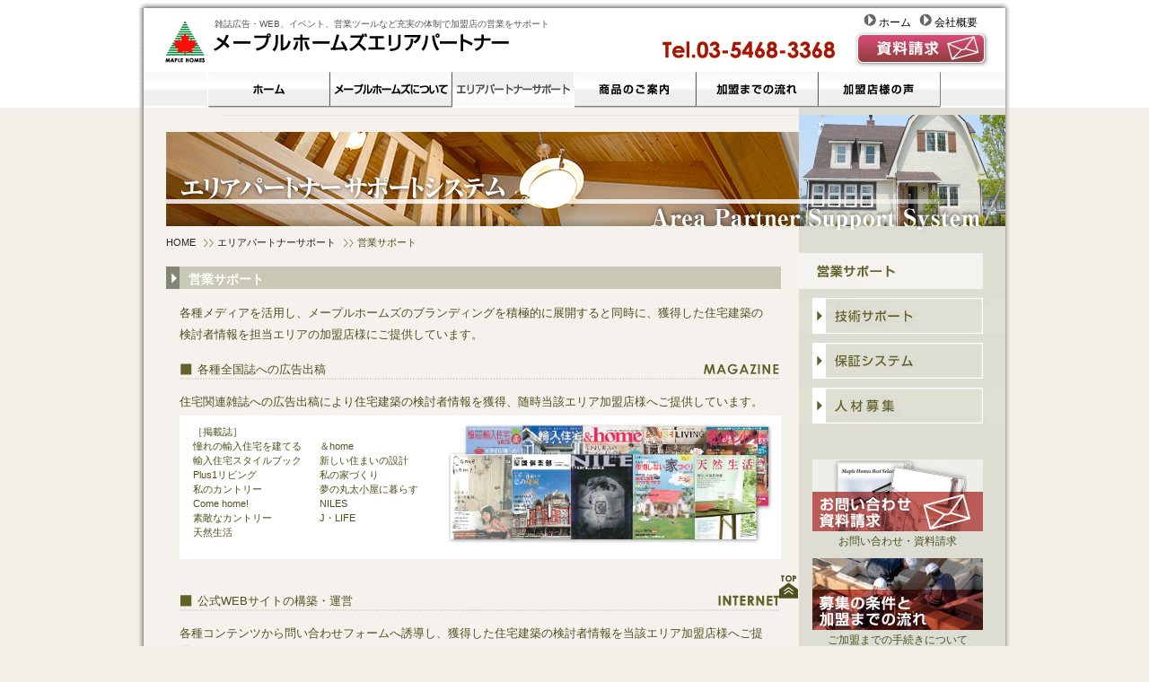

--- FILE ---
content_type: text/html
request_url: http://www.maplehomes.co.jp/partner/system/index.html
body_size: 12963
content:
<!DOCTYPE html>
<html lang="ja">
<head>
<!-- Google Tag Manager -->
<script>(function(w,d,s,l,i){w[l]=w[l]||[];w[l].push({'gtm.start':
new Date().getTime(),event:'gtm.js'});var f=d.getElementsByTagName(s)[0],
j=d.createElement(s),dl=l!='dataLayer'?'&l='+l:'';j.async=true;j.src=
'https://www.googletagmanager.com/gtm.js?id='+i+dl;f.parentNode.insertBefore(j,f);
})(window,document,'script','dataLayer','GTM-5LPRJ6');</script>

<script>(function(w,d,s,l,i){w[l]=w[l]||[];w[l].push({'gtm.start':
new Date().getTime(),event:'gtm.js'});var f=d.getElementsByTagName(s)[0],
j=d.createElement(s),dl=l!='dataLayer'?'&l='+l:'';j.async=true;j.src=
'https://www.googletagmanager.com/gtm.js?id='+i+dl;f.parentNode.insertBefore(j,f);
})(window,document,'script','dataLayer','GTM-N333ZQB');</script>
<!-- End Google Tag Manager -->
<meta charset="UTF-8">
<title>加盟店の営業支援|エリアパートナーサポート体制|メープルホームズ</title>
<meta name="description" content="全国誌の広告やWEB広告の展開、イベント出展、充実した営業ツールで、加盟店様の営業活動を強力にサポートいたします。">
<meta name="keywords" content="営業,サポート,雑誌広告,Web広告,営業ツール,イベント出展,フランチャイズ,加盟店,メープルホームズ">
<meta name="robots" content="---">
<meta name="author" content="---">
<link rel="stylesheet" href="../lib/css/style.css" type="text/css" media="all" />
<script type="text/javascript" src="../lib/js/jquery-1.9.1.js"></script>
<script type="text/javascript" src="../lib/js/functions.js"></script>
<!--[if lt IE 9]>
<script src="../lib/js/html5shiv-printshiv.js"></script>
<![endif]-->
<!--[if lt IE 8]>
  <script type="text/javascript src="../lib/js/IE8.js""></script>
<![endif]-->
<!--[if lte IE 6]>
<script src="../lib/js/DD_belatedPNG_0.0.8a.js"></script>
<script>
DD_belatedPNG.fix('img, .pngIMG');
</script>
<![endif]-->
</head>
<body>
<!-- Google Tag Manager (noscript) -->
<noscript><iframe src="https://www.googletagmanager.com/ns.html?id=GTM-5LPRJ6"
height="0" width="0" style="display:none;visibility:hidden"></iframe></noscript>

<noscript><iframe src="https://www.googletagmanager.com/ns.html?id=GTM-N333ZQB"
height="0" width="0" style="display:none;visibility:hidden"></iframe></noscript>
<!-- End Google Tag Manager (noscript) -->
<div id="wrapcont">
	<header id="global-header">
		<div class="inner">
			<h1>雑誌広告・WEB、イベント、営業ツールなど充実の体制で加盟店の営業をサポート</h1>
			<p class="logo"><a href="../"><img src="../lib/img/header/header_logo.gif" alt="メープルホームズエリアパートナー"  width="383" height="46" /></a></p>
            <img class="telnum" src="../lib/img/header/top_header_tel.gif" alt="問い合わせ電話番号03-5468-3368"  width="195" height="30" />
			<ul class="site-uti">
				<li><a href="../../"><img src="../lib/img/header/header_hoshi_off.gif" alt="リンクマーク" width="14" height="14" />&nbsp;ホーム&nbsp;&nbsp;&nbsp;</a></li>
				<li><a href="../concept/index3.html"><img src="../lib/img/header/header_hoshi_off.gif" alt="リンクマーク" width="14" height="14" />&nbsp;会社概要</a></li>
			</ul>
			<div class="site-uti2">
				<p><a href="https://www.santatsusho.co.jp/maple/partner/form.html" target="_self"><img src="../lib/img/header/header_contact_off.gif" alt="資料請求" width="149" height="39"/></a></p>
			</div>
		</div><!-- END | INNER -->
		<nav class="global-nav">
        	<div class="navspace"><img src="../lib/img/header/header_sp_l.gif" alt="ナビ左スペース" width="72" height="40"/></div>
			<ul class="global-btns">
            	<li class="style"><a href="../" target="_self"><img src="../lib/img/header/header_navi1_off.gif" alt="ホーム" width="136" height="40"/></a></li>
                <li class="style"><a href="../concept/index.html" target="_self"><img src="../lib/img/header/header_navi2_off.gif" alt="メープルホームズについて" width="136" height="40"/></a></li>
           		<li class="style"><a href="../system/index.html" target="_self"><img src="../lib/img/header/header_navi3_on.gif" alt="エリアパートナーサポート" width="136" height="40" /></a></li>
           		<li class="style"><a href="../design/index.html" target="_self"><img src="../lib/img/header/header_navi4_off.gif" alt="商品のご案内" width="136" height="40" /></a></li>
           		<li class="style"><a href="../flow/index.html" target="_self"><img src="../lib/img/header/header_navi5_off.gif" alt="加盟までの流れ" width="136" height="40" /></a></li>
           		<li class="style"><a href="../voice/index.html" target="_self"><img src="../lib/img/header/header_navi6_off.gif" alt="加盟店様の声" width="136" height="40" /></a></li>
			</ul>
            <div class="navspace"><img src="../lib/img/header/header_sp_r.gif" alt="ナビ右スペース" width="72" height="40"/></div>
		</nav><!-- END | GLOBAL-NAV -->
	</header><!-- END | GLOBAL-HEADER -->
	<div class="cont-full2">
		<img class="cont_mimg" src="./img/system_main_ph.jpg" alt="メインビジュアル｜エリアパートナーサポートシステム" width="935" height="130" />
        <div id="breadCrumb">
			<ol>
				<li><a href="../">HOME</a></li>
                <li><a href="./index.html">エリアパートナーサポート</a></li>
				<li>営業サポート</li>
			</ol>
		</div>
        <div class="contleft">
        	<h2 class="system">営業サポート</h2>
            <p class="gree">各種メディアを活用し、メープルホームズのブランディングを積極的に展開すると同時に、獲得した住宅建築の検討者情報を担当エリアの加盟店様にご提供しています。</p>
            <h3 class="system">各種全国誌への広告出稿</h3>
            <p class="systemtxt">住宅関連雑誌への広告出稿により住宅建築の検討者情報を獲得、随時当該エリア加盟店様へご提供しています。</p>
         	<div class="sys_wh">
            	<p class="sys_inner">
                	［掲載誌］<br>
                	憧れの輸入住宅を建てる<br>
					輸入住宅スタイルブック<br>
					Plus1リビング<br>
					私のカントリー<br>
					Come home!<br>
					素敵なカントリー<br>
					天然生活</p>
                    <p class="sys_inner">
                    <br>
                	＆home<br>
					新しい住まいの設計<br>
					私の家づくり<br>
					夢の丸太小屋に暮らす<br>
					NILES<br>
					J・LIFE</p>
                    <div class="rightichi"><img src="./img/eigyo_marginad_ph.jpg" alt="雑誌広告" width="361" height="132"/></div>
            </div>
            <h3 class="system2">公式WEBサイトの構築・運営</h3>
            <p class="systemtxt">各種コンテンツから問い合わせフォームへ誘導し、獲得した住宅建築の検討者情報を当該エリア加盟店様へご提供しています。</p>
         	<div class="sys_wh">
            	<p class="sys_inner">
                	［公式WEBサイト］<br>
                	メープルホームズ公式ホームページ<br>
                    各種商品別WEBサイト<br>
					メープルホームズ公式facebook<br>
					メープルホームズ公式ブログ</p>
                    <div class="rightichi"><img src="./img/eigyo_web_ph.jpg" alt="公式WEBサイト" width="443" height="144"/></div>
            </div>
            <h3 class="system2">WEB広告・SEO（検索エンジン最適化）</h3>
            <p class="systemtxt">yahooなどにWEB広告を出稿すると同時に、WEBサイトへのアクセスを高めるためにキーワード検索順位のアップを図っています。</p>
         	<div class="sys_wh">
            	<p class="sys_inner">
                ［検索順位　※2013年10月時点］<br>
				「輸入住宅」　1位<br>
				「施工事例」　3位<br>
				「赤毛のアン」8位　ほか<br>
					※Yahoo Google</p>
                    <div class="rightichi"><img src="./img/eigyo_seo_ph.jpg" alt="検索サイト・検索順位" width="413" height="141"/></div>
            </div>
            <h3 class="system3">各種営業ツールの提供</h3>
            <p class="systemtxt">お客様への効果的な営業活動をきめ細かくサポートする充実した営業ツールを加盟店様に提供しています。</p>
         	<div class="sys_wh">
            	<p class="sys_inner">
                各商品シリーズのカタログ<br>
                輸入住宅技術紹介パンフレット<br>
				お客様提案用プランブック<br>
				メープルオリジナル<br>&nbsp;&nbsp;&nbsp;&nbsp; House Plan検索システム<br>
				見積もり資金計画計算システム<br>
				加盟店専用WEBサイト</p>
                    <div class="rightichi"><img src="./img/eigyo_tool_ph.jpg" alt="yahoo検索順位画像" width="443" height="139"/></div>
            </div>
            <h3 class="system4">イベントの開催・出展</h3>
            <p class="systemtxt">メープルホームズ独自のイベント開催はもちろん、住宅関連イベントへの出展により積極的に集客を図っています。</p>
         	<div class="sys_wh">
            	<p class="sys_inner">
                全国の加盟店一斉開催の季節イベント「メープルデー」<br>
				エリアパートナー独自イベント随時開催<br>
				住宅関連イベントへの出展（ビックサイト、幕張メッセ）ほか</p>
                    <div class="rightichi"><img src="./img/eigyo_event_ph.jpg" alt="朝日住宅フェア風景写真" width="298" height="164"/></div>
            </div>
        </div><!-- END | contleft -->
        <div class="contright">
        	<ul class="sub-btns">
            	<li class="sub-btns"><a href="./index.html" target="_self"><img src="./img/system_subnav1_on.gif" alt="営業サポート" width="230" height="40"/></a></li>
           		<li class="sub-btns"><a href="./index2.html" target="_self"><img src="./img/system_subnav2_off.gif" alt="技術サポート" width="230" height="40" /></a></li>
           		<li class="sub-btns"><a href="./index3.html" target="_self"><img src="./img/system_subnav3_off.gif" alt="保証システム" width="230" height="40" /></a></li>
                <li class="sub-btns"><a href="./index3.html#systemid" target="_self"><img src="./img/system_subnav4_off.gif" alt="人材募集" width="230" height="40" /></a></li>
			</ul>
            <div class="cont_banner">
            	<a class="overwhite" href="https://www.santatsusho.co.jp/maple/partner/form.html" target="_self"><img class="cont_banner" src="./img/inner_banner_contact.jpg" alt="資料請求" width="190" height="80" /></a>
            	<p class="cont_banner">お問い合わせ・資料請求</p>
            </div>
             <div class="cont_banner">
            	<a class="overwhite" href="../flow/index.html" target="_self"><img class="cont_banner" src="./img/inner_banner_kamei.jpg" alt="募集の条件と加盟までの流れ" width="190" height="80" /></a>
            	<p class="cont_banner">ご加盟までの手続きについて</p>
            </div>
             <div class="cont_banner">
            	<a class="overwhite" href="../voice/index.html" target="_self"><img class="cont_banner" src="./img/inner_banner_vice.jpg" alt="加盟店様の声" width="190" height="80" /></a>
            	<p class="cont_banner">加盟店様の本音トーク</p>
            </div>
        </div>
	</div><!-- END | content-full2 -->
    <div class="pagebackcontents"><a href="#global-header"><img src="../lib/img/footer/topmodoru.gif" alt="ページトップ" width="21" height="26" /></a></div>

	<footer id="global-footer">
		<div class="inner">
			<ul>
				<li><a href="../">home</a></li>
				<li><a href="../concept/index.html">メープルホームズについて</a></li>
				<li><a href="../system/index.html">エリアパートナーサポート</a></li>
				<li><a href="../design/index.html">商品のご案内</a></li>
				<li><a href="../flow/index.html">加盟までの流れ</a></li>
				<li><a href="../voice/index.html">加盟店様の声</a></li>
				<li><a href="https://www.santatsusho.co.jp/maple/partner/form.html">資料請求</a></li>
				<li><a href="../concept/index3.html">会社概要</a></li>
				<li><a href="../pp/index.html">個人情報保護方針</a></li>
			</ul>
			<div class="footer-bar">
				<p class="copyright">© COPYRIGHT 2013 Maple Homes International. ALL RIGHTS RESERVED.</p>
			</div>
		</div>
	</footer><!-- END | GLOBAL-FOOTER -->
</div><!-- END | WRAP -->
<script type="application/javascript" src="https://widget.tracta.app/v1/js/embed.js?sid=c332ac5c-792b-4017-bd08-439661ebbcaa" charset="utf-8"></script>
</body>
</html>

--- FILE ---
content_type: text/css
request_url: http://www.maplehomes.co.jp/partner/lib/css/style.css
body_size: 27298
content:
@charset "UTF-8";

/*   

*/

/* INITIAL
-------------------------------------------------------------------------------*/
* {word-break:break-all; -webkit-touch-callout:none; -webkit-tap-highlight-color:rgba(0,0,0,0); -webkit-text-size-adjust:none;}

html{margin:0; padding:0; overflow-y:scroll;}
body{background:#f2efe8 url(../img/header/body_topbg.gif) top repeat-x; margin:0; padding:0; font:13px/24px "ヒラギノ角ゴ Pro W3", "Hiragino Kaku Gothic Pro", "メイリオ", Meiryo, Osaka, "ＭＳ Ｐゴシック", "MS PGothic", sans-serif; color:#555; text-align:center; z-index: 1;}
body div, span, object, iframe, h1, h2, h3, h4, h5, h6, p, blockquote, pre, abbr, address, cite, code, del, dfn, em, img, ins, kbd, q, samp, small, strong, sub, sup, var, b, i, dl, dt, dd, ol, ul, li, fieldset, form, label, legend, table, caption, tbody, tfoot, thead, tr, th, td, article, aside, figure, footer, header, hgroup, menu, nav, section, time, mark, audio, video {margin:0; padding: 0; border:0; outline:0; font-size:1em; font-weight:normal; background:transparent;}
/* HTML5 tags */
header, section, footer, aside, nav, article, figure, hgroup,time{display: block;}

ul,ol{list-style:none;}
table{border-collapse:collapse; border-spacing:0;}
hr{display:block; height:1px; border:0; border-top:1px solid #ccc; margin:1em 0; padding:0;}
img{line-height:0; border:none;}
 
a,a:link,a:visited{color:#222; outline:none; text-decoration:none; background:transparent;}
a:hover,a:active{color:#50501e; outline:none; text-decoration:none; background:transparent;}

.f-small{font-size:84%;}
.f-large{font-size:115%;}
.f-strong{font-weight:bold;}

.rightichi{text-align:right;}

.clearfix:before, .clearfix:after {content: "\0020"; display: block; height: 0; overflow: hidden;}  
.clearfix:after {clear: both;}  
.clearfix {zoom: 1;}

.divLinkbox{cursor:pointer;}
.divLinkbox p.none{display:none; overflow:hidden;} 

.red{color:#bf4c37; font-weight:bold;}
caption {
	text-align:left;
	font-weight:normal;
}
blockquote:before, blockquote:after,
q:before, q:after {
	content:"";
}
blockquote, q {
	quotes:"" "";
}

/* other style
-------------------------------------------------------------------------------*/
.clear {
	clear:both;
}

/* HOME CONTENT
-------------------------------------------------------------------------------*/

#wrap{width:972px; margin:0 auto; text-align:left; background:url(../img/contents/bg.gif) repeat-y; z-index: 3;}
#wrapcont{width:972px; margin:0 auto; text-align:left; background:url(../img/contents/bgcontent.gif) repeat-y; z-index: 3;}


/* home
-------------------------------------------------------------------------------*/
#content-full{width:910px; margin:0 31px 20px 31px; padding:0; text-align: left; color:#2D333C; overflow:hidden;}
*:first-child+html .content-full{width:900px; margin:0px 25px 20px 25px; padding:0; text-align: left; color:#2D333C; overflow:hidden;}

#content-full img.main_img{clear:both; width:910px; height:280px; margin:14px 0 20px 0; float:left;}

#content-full .homeleft{width:680px; margin:0 23px 20px 0; float:left;}
#content-full .homeleft .innerlkei{width:635px; margin:0 0 20px 15px; padding:0px; border-left:5px solid #fff; float:left;}
#content-full .homeleft h2.nidan{display:block; width:625px; height:50px; margin:0 0 10px 15px; text-align:left; overflow:hidden; float:left;}
#content-full .homeleft h3.ichidan{display:block; width:625px; height:20px; margin:7px 0 10px 15px; text-align:left; overflow:hidden; float:left;}
#content-full .homeleft p{margin:0 0 0 15px; width:625px; font-size:13px; line-height:26px; text-align:left; color:#50501e; float:left;}
#content-full .homeleft p.ereasport{margin:0 0 10px 15px; width:625px; font-size:13px; line-height:26px; text-align:left; color:#50501e; float:left;}
#content-full .homeleft img{margin-bottom:25px; float:left;}
#content-full .homeleft h2.obi{width:680px; height:25px; margin:0 0 10px 0; padding-left:15px; font-size:14px; font-weight: bold; color:#fff; letter-spacing: 0.1em; line-height:28px; background:url(../img/home/top_obi_s.gif) no-repeat left top; overflow:hidden; float:left;}

#content-full .homeleft .ereaobi{width:680px; height:25px; margin:0 0 10px 0; padding-left:15px; background:url(../img/home/top_obi_s.gif) no-repeat left top; overflow:hidden; float:left;}
#content-full .homeleft .ereaobi h2.ereamap{width:250px; margin-right:300px; padding:0; font-size:14px; color:#fff; font-weight: bold; letter-spacing: 0.1em; line-height:28px; float:left;}
#content-full .homeleft .ereaobi h3.ereamap{margin:0; padding:0; font-size:11px; font-weight: bold; color:#fff; letter-spacing: 0.1em; line-height:28px; float:left;}


#content-full .homeleft img.erea{width:145px; height:145px; margin:0 0 20px 15px; padding:0; float:left;}
#content-full .homeleft img.erea250{width:260px; margin:0 0 20px 15px; padding:0; float:left;}
#content-full .homeleft img.erea25{width:145px; height:145px; margin:0 0 25px 15px; padding:0; float:left;}
#content-full .homeleft p.ereatxt{width:165px; height:145px; margin:0 0 20px 0; padding-left:15px; font-size:12px; color:#50501e; line-height:18px; float:left;}
#content-full .homeleft p.ereatxt_l{width:390px; margin:0 0 20px 0; padding-left:15px; font-size:12px; color:#50501e; line-height:22px; float:left;}
#content-full .homeleft .map{clear:both; width:665px; height:500px; margin-bottom:20px; padding:10px 0 0 15px; font-size:11px; line-height:22px; text-align:left; color:#50501e; background: #fff url(../img/home/top_map2.gif) no-repeat 70px 60px; float:left;}
#content-full .homeleft .map table{width:600px; border:none; cellspacing:0; cellpadding:0;}
#content-full .homeleft .map table td.left{width:100px; color:#50501e; vertical-align:top;}
#content-full .homeleft .map table td.center{width:20px; color:#50501e; text-align:center;  vertical-align:top;}
#content-full .homeleft .map table td.right{width:480px; color:#50501e; vertical-align:top;}
#content-full .products{width:910px; margin:30px 0; padding:0; float:left;}
#content-full .products .bannerwrap{width:420px; margin:0 10px 0 25px; padding:0; float:left;}
#content-full .products .bannerwrap:nth-child(2n){margin:0 25px 0 10px;  float:left;}
#content-full .products .bannerwrap .bannertxt{font-size:13px; color:#50501e; text-align:center; line-height:18px; }


#content-full .products h2.obil{width:910px; height:25px; margin:0 0 10px 0; padding-left:15px; font-size:16px; font-weight:bold; color:#fff; letter-spacing: 0.1em; line-height:28px; background:url(../img/home/top_obi_l.gif) no-repeat left top; overflow:hidden; float:left;}
#content-full .products img.products{width:172px; height:53px; margin:0 11px 10px 0px; padding:0; border-right:1px solid #bebeaa; border-bottom:1px solid #bebeaa; float:left;}
#content-full .products img.products_r{width:172px; height:53px; margin:0 0 10px 0px; padding:0; border-right:1px solid #bebeaa; border-bottom:1px solid #bebeaa; float:left;}

#content-full .homeright{width:207px; margin-bottom:20px; float:left;}
#content-full .homeright .banner{width:100%; margin-bottom:10px; padding:0; float:left;}
#content-full .homeright .banner img.banner{width:207px; margin:0; padding:0; float:left;}
#content-full .homeright .banner p{width:187px; margin-top:0; padding:0px 10px 0 10px; font-size:12px; color:#50501e; line-height:18px; text-align:center; float:left;}

/* contents
-------------------------------------------------------------------------------*/
.cont-full2{width:935px; margin:0 6px 20px 31px; padding:0; text-align: left; color:#2D333C; overflow:hidden;}
*:first-child+html .cont-full2{width:935px; margin:0 6px 20px 31px; padding:0; text-align: left; color:#2D333C; overflow:hidden;}

.cont-full2 img.cont_mimg{width:935px; height:130px; margin:0; padding:0; float:left;}

.cont-full2 .contleft{width:685px; margin:0 20px 20px 0; float:left;}
.cont-full2 .contleft .innerlkei{width:655px; margin:15px 0 0 15px; padding-left:15px; border-left:5px solid #fff; float:left;}
.cont-full2 .contleft img.boxnum{width:150px; height:150px; margin:30px 19px 0 0; padding:0; float:left;}
.cont-full2 .contleft .riyu{width:516px; margin:30px 0 0 0 ; padding:0; float:left;}
.cont-full2 .contleft .riyu h2.riyu{width:516px; height:66px;  margin:0; padding:0; float:left;}
.cont-full2 .contleft .riyu p.riyus{width:486px; margin:0; padding:10px 0 0 30px; font-size:11px; color:#50501e; line-height:16px; float:left;}
.cont-full2 .contleft .riyu p.riyul{width:516px; margin:0; padding:15px 0 0 0; font-size:13px; color:#50501e; line-height:26px; float:left;}

.cont-full2 .contleft h2.gree{width:685px; height:28px; margin:15px 0 0 0; padding:0; float:left;}
.cont-full2 .contleft p.gree{width:660px; margin:15px 10px 0 15px; padding:0; color:#50501e; text-align:left; float:left;}
.cont-full2 .contleft p.gree2{width:660px; margin:0 10px 0 15px; padding:0; font-size:11px; color:#50501e; text-align:left; float:left;}
.cont-full2 .contleft table.gree2{margin:0 10px 10px 15px; width:655px; color:#50501e; border:none; cellspacing:0; cellpadding:0; text-align:left; float:left;}
.cont-full2 .contleft table.gree2 td.mapleft{width:100px; font-size:11px; font-weight: bold; color:#50501e; text-align:left; vertical-align: top; border-bottom:1px dotted #999;}
.cont-full2 .contleft table.gree2 td.mapcenter{width:20px; font-size:11px; color:#50501e; text-align:centert; vertical-align: top; border-bottom:1px dotted #999;}
.cont-full2 .contleft table.gree2 td.mapright{width:525px; font-size:11px; color:#50501e; text-align:left; vertical-align: top; border-bottom:1px dotted #999;}
.cont-full2 .contleft p.gree3{width:660px; margin:0 10px 0 15px; font-size:11px; line-height:16px; color:#50501e; padding-left:1em; text-indent:-1em; text-align:left; float:left;}
.cont-full2 .contleft p.gree3r{width:660px; margin:0 10px 0 15px; font-size:11px; line-height:16px; color:#bf4c37; padding-left:1em; text-indent:-1em; text-align:left; float:left;}

.cont-full2 .contleft p.gree400{width:400px; margin:15px 20px 0 15px; padding:0; color:#50501e; text-align:left; float:left;}
.cont-full2 .contleft img.sozai{width:175px; margin:15px 0 0 0; padding:0; text-align:left; float:left;}
.cont-full2 .contleft p.gree_r{width:660px; margin:15px 10px 0 15px; padding:0; color:#50501e; text-align:right; float:left;}
.cont-full2 .contleft .gree-bar{width:685px; height:5px; margin:15px 0 0 0; padding:0; background:#cac6ba; float:left;}

.cont-full2 .contleft table.outline{width:655px; margin:15px 10px 0 15px; padding:0; font-size:12px; color:#50501e; text-align:left; border:none; cellspacing:0; cellpadding:0; float:left;}
.cont-full2 .contleft table.outline2{width:655px; margin:0 10px 0 15px; padding:0; font-size:12px; color:#50501e; text-align:left; border:none; cellspacing:0; cellpadding:0; float:left;}
.cont-full2 .contleft table tr.outline{border-bottom: 1px #50501e dashed;}
.cont-full2 .contleft table td.left{width:100px; height:30px;}
.cont-full2 .contleft table td.center{width:105px; height:30px;}
.cont-full2 .contleft table td.right{width:450px; height:30px;}
.cont-full2 .contleft table td.right2{width:555px; height:30px;}
.cont-full2 .contleft table td.right2dl{width:555px; height:30px; border-bottom: 1px #50501e dashed;}
.cont-full2 .contleft table td.centerdl{width:105px; height:30px; border-bottom: 1px #50501e dashed;}
.cont-full2 .contleft table td.rightdl{width:450px; height:30px; border-bottom: 1px #50501e dashed;}

.cont-full2 .contleft h2.system{width:685px; height:25px; font-size:14px; font-weight: bold; color:#fff; line-height:28px; margin-top:15px; padding-left:25px; background: url(../img/contents/system_titleobi.gif) no-repeat left top; float:left;}
h2#systemid{width:685px; height:25px; font-size:14px; font-weight: bold; color:#fff; line-height:28px; margin-top:15px; padding-left:25px; background: url(../img/contents/system_titleobi.gif) no-repeat left top; float:left;}
.cont-full2 .contleft h3.system{width:670px; height:18px; font-size:13px; color:#50501e; line-height:13px; margin:20px 0 0 15px; padding-left:20px; background: url(../img/contents/eigyo_subtitle_magazin.gif) no-repeat left top; float:left;}
.cont-full2 .contleft h3.system2{width:670px; height:18px; font-size:13px; color:#50501e; line-height:13px; margin:20px 0 0 15px; padding-left:20px; background: url(../img/contents/eigyo_subtitle_web.gif) no-repeat left top; float:left;}
.cont-full2 .contleft h3.system3{width:670px; height:18px; font-size:13px; color:#50501e; line-height:13px; margin:20px 0 0 15px; padding-left:20px; background: url(../img/contents/eigyo_subtitle_tool.gif) no-repeat left top; float:left;}
.cont-full2 .contleft h3.system4{width:670px; height:18px; font-size:13px; color:#50501e; line-height:13px; margin:20px 0 0 15px; padding-left:20px; background: url(../img/contents/eigyo_subtitle_event.gif) no-repeat left top; float:left;}
.cont-full2 .contleft h3.system5{width:670px; height:18px; font-size:13px; color:#50501e; line-height:13px; margin:20px 0 0 15px; padding-left:20px; background: url(../img/contents/tech_subtitle_plan.gif) no-repeat left top; float:left;}
.cont-full2 .contleft h3.system6{width:670px; height:18px; font-size:13px; color:#50501e; line-height:13px; margin:20px 0 0 15px; padding-left:20px; background: url(../img/contents/tech_subtitle_material.gif) no-repeat left top; float:left;}
.cont-full2 .contleft h3.system7{width:670px; height:18px; font-size:13px; color:#50501e; line-height:13px; margin:20px 0 0 15px; padding-left:20px; background: url(../img/contents/tech_subtitle_tech.gif) no-repeat left top; float:left;}
.cont-full2 .contleft h3.system8{width:670px; height:18px; font-size:13px; color:#50501e; line-height:13px; margin:20px 0 0 15px; padding-left:20px; background: url(../img/contents/tech_subtitle_seminar.gif) no-repeat left top; float:left;}
.cont-full2 .contleft h3.system9{width:670px; height:18px; font-size:13px; color:#50501e; line-height:13px; margin:20px 0 0 15px; padding-left:20px; background: url(../img/contents/tech_subtitle_support.gif) no-repeat left top; float:left;}
.cont-full2 .contleft h3.system10{width:670px; height:18px; font-size:13px; color:#50501e; line-height:13px; margin:20px 0 0 15px; padding-left:20px; background: url(../img/contents/hosyo_subtitle_hosyo.gif) no-repeat left top; float:left;}
.cont-full2 .contleft h3.system11{width:670px; height:18px; font-size:13px; color:#50501e; line-height:13px; margin:20px 0 0 15px; padding-left:20px; background: url(../img/contents/hosyo_subtitle_kashi.gif) no-repeat left top; float:left;}
.cont-full2 .contleft h3.system12{width:670px; height:18px; font-size:13px; color:#50501e; line-height:13px; margin:20px 0 0 15px; padding-left:20px; background: url(../img/contents/products_subtitle_design.gif) no-repeat left top; float:left;}
.cont-full2 .contleft h3.system13{width:670px; height:18px; font-size:13px; color:#50501e; line-height:13px; margin:20px 0 0 15px; padding-left:20px; background: url(../img/contents/products_subtitle_life.gif) no-repeat left top; float:left;}
.cont-full2 .contleft h3.system14{width:670px; height:18px; font-size:13px; color:#50501e; line-height:13px; margin:20px 0 0 15px; padding-left:20px; background: url(../img/contents/products_subtitle_custom.gif) no-repeat left top; float:left;}
.cont-full2 .contleft h3.system15{width:655px; height:20px; font-size:13px; color:#50501e; line-height:13px; margin:20px 0 0 15px; padding-left:10px; line-height:22px; border-top: 1px solid #50501e; border-bottom: 3px solid #50501e; float:left;}
.cont-full2 .contleft h3.system16{width:200px; height:20px; font-size:13px; color:#50501e; line-height:13px; margin:20px 0 5px 0; padding-left:10px; line-height:22px; border-top: 1px solid #50501e; border-bottom: 3px solid #50501e; float:left;}
.cont-full2 .contleft h3.system17{width:655px; height:20px; font-size:13px; color:#50501e; line-height:13px; margin:20px 0 0 15px; padding-left:0; line-height:22px; border-bottom: 1px dotted #50501e; float:left;}

.cont-full2 .contleft .contactbt{width:685px; height:37px; margin:0 0 20px 0; padding:0; text-align:center; float:left;}

.cont-full2 .contleft p.systemtxt{width:660px; margin:15px 10px 0 15px; padding:0; font-size:13px; line-height:20px; color:#50501e; text-align:left; float:left;}
.cont-full2 .contleft p.product_s{width:660px; margin:5px 10px 0 15px; padding:0; font-size:12px; color:#50501e; text-align:left; float:left;}
.cont-full2 .contleft .sys_wh{width:660px; margin:5px 0 20px 15px; padding:10px 10px 10px 0; background:#fff; float:left;}
.cont-full2 .contleft .sys_norm{width:680px; margin:5px 0 10px 0; padding:10px 0 10px 0; float:left;}
.cont-full2 .contleft .sys_norm p.sys_norm{width:305px; margin:0 20px 0 15px; padding:0; font-size:13px; line-height:22px; color:#50501e; text-align:left; float:left;}
.cont-full2 .contleft .sys_norm p.sys_norm2{width:550px; margin:0 20px 20px 15px; padding:0; font-size:13px; line-height:22px; color:#50501e; text-align:left; float:left;}
.cont-full2 .contleft p.sys_inner{font-size:11px; color:#50501e; text-align:left; line-height:16px; display:block; padding:0 5px 0 15px; float:left;}

.cont-full2 .contleft .pro_norm{width:680px; margin:5px 0 10px 12px; padding:0; float:left;}
.cont-full2 .contleft .pro_norm15{width:680px; margin:5px 0 10px 15px; padding:0; float:left;}
.cont-full2 .contleft .pro_norm15 p.pro_norm{width:350px; margin:5px 20px 0 0; padding:0; font-size:13px; line-height:22px; color:#50501e; text-align:left; float:left;}
.cont-full2 .contleft .pro_norm15s{width:300px; margin:5px 20px 0 0; padding:0; float:left;}
.cont-full2 .contleft .pro_norm15s p.pro_norm2{width:300px; margin:5px 20px 0 0; padding:0; font-size:13px; line-height:22px; color:#50501e; text-align:left; float:left;}
.cont-full2 .contleft .pro_norm15s .pro_norm2s{width:300px; margin:5px 20px 10px 0; padding:0; font-size:11px; line-height:18px; color:#50501e; text-align:left; float:left;}
.cont-full2 .contleft .pro_norm15s210r{width:210px; margin:5px 0 15px 15px; padding:0; font-size:11px; line-height:16px; color:#50501e; text-align:center; float:left;}
.cont-full2 .contleft .pro_norm15s210{width:210px; margin:5px 0 15px 0; padding:0; font-size:11px; line-height:16px; color:#50501e; text-align:center; float:left;}

.cont-full2 .contleft img.product_phr{width:217px; margin:0 13px 10px 0; padding:0; text-align:center; float:left;}
.cont-full2 .contleft img.product_phlr{width:442px; margin:0 13px 10px 0; padding:0; text-align:center; float:left;}
.cont-full2 .contleft img.product_ph{width:217px; margin:0 0 10px 0; padding:0; text-align:center; float:left;}
.cont-full2 .contleft img.choice{width:294px; margin:5px 0 10px 0; padding:0; text-align:center; float:left;}
.cont-full2 .contleft img.kouhou{width:345px; margin:5px 0 10px 0; padding:0; text-align:center; float:left;}

.cont-full2 .contleft .flowinner{width:670px; margin:20px 0 0 15px; padding:0; color:#50501e; text-align:left; float:left;}
.cont-full2 .contleft .flowinner img.flow{width:175px; height:866px; margin:0 15px 0 0; padding:0; text-align:left; float:left;}
.cont-full2 .contleft .flowinner .flow-wrip{width:480px; margin:0; padding:0; color:#50501e; text-align:left; float:left;}
.cont-full2 .contleft .flowinner .flow-wrip p.flowp{width:460px;height:100px; margin:0 10px 0 0; padding:0; font-size:12px; line-height:18px; color:#50501e; text-align:left; overflow:hidden; float:left;}

.cont-full2 .contleft h2.faqtitle{width:118px; height:18px; margin:15px 0 0 15px; padding:0; float:left;}
.cont-full2 .contleft .faqblock{width:670px; margin:5px 0 0 15px; padding:0; border-top: 1px #50501e dashed; float:left;}
.cont-full2 .contleft .faqblock .faq_q{width:172px; height:86px; margin:5px 15px 0 15px; padding-top:22px; font-size:12px; line-height:18px; color:#50501e; text-align:center; vertical-align: middle; background: url(../img/contents/bosyu_faq_waku.gif) no-repeat left top; float:left;}
.cont-full2 .contleft .faqblock .faq_a{width:458px; margin:15px 10px 0 0; padding:0; font-size:12px; line-height:18px; color:#50501e; float:left;}

.cont-full2 .contleft .faqblockud{width:670px; margin:5px 0 20px 15px; padding:0; border-top: 1px #50501e dashed; border-bottom: 1px #50501e dashed; float:left;}
.cont-full2 .contleft .faqblockud .faq_q{width:172px; height:86px; margin:5px 15px 0 15px; padding-top:22px; font-size:12px; line-height:18px; color:#50501e; text-align:center; vertical-align: middle; background: url(../img/contents/bosyu_faq_waku.gif) no-repeat left top; float:left;}
.cont-full2 .contleft .faqblockud .faq_a{width:458px; margin:15px 10px 0 0; padding:0; font-size:12px; line-height:18px; color:#50501e; float:left;}

.cont-full2 .contright{width:230px; margin:0 0 20px 0; padding:0; float:left;}
.cont-full2 .contright ul.sub-btns{width: 230px; margin:0 0 30px 0; padding:0; list-style:none; float:left;}
.cont-full2 .contright ul.sub-btns > li.sub-btns{width:230px; height:40px; margin:0 0 10px 0; padding:0; float:left;}
.cont-full2 .contright .cont_banner{width:190px; margin:0 25px 10px 15px; padding:0; float:left;}
.cont-full2 .contright .cont_banner img.cont_banner{width:190px; height:80px; margin:0; padding:0; float:left;}
.cont-full2 .contright .cont_banner p.cont_banner{width:190px; margin:2px 0 0 0; padding:0; font-size:12px; color:#50501e; line-height:18px; text-align:center; float:left;}

/* HEADER
-------------------------------------------------------------------------------*/
header#global-header{position:relative; background:#fff;  background:url(../img/header/bg_top.jpg) repeat-y; width:972px; height:120px; z-index: 5;}
header#global-header .inner{position:relative; width:972px; height:80px; margin:0; padding:0; text-align:left; background: url(../img/header/sdw972_top.gif) no-repeat left top; z-index: 4;}
header#global-header .inner p.logo{position:relative; top:24px; left:30px; width:383px; height:46px; display:block; float:left;}
header#global-header .inner h1{position:absolute; top:22px; left:85px; font-size:80%; line-height:100%; z-index: 6;}
header#global-header .inner img.telnum{margin:40px 0 0 200px; width: 195px; height: 30px; overflow: hidden; float:left;}

header#global-header .inner ul.site-uti{margin:15px 0 0 30px; width: 150px; height: 14px; float:left;}
header#global-header .inner ul.site-uti li{height:14px; line-height:8px; font-size:90%;float:left;}
header#global-header .inner ul.site-uti li a{color:#000;}
header#global-header .inner ul.site-uti li a:hover{color:#aa1403;}

header#global-header .inner .site-uti2{position:absolute; top:36px; right:25px; width:149px; height:39px; overflow:hidden;}

/* HEADER-G-NAVI
-------------------------------------------------------------------------------*/
header#global-header .global-nav{position:relative; left:6px; height:40px; width:960px; margin:0; padding:0;}
header#global-header .global-nav ul.global-btns{margin:0px; padding:0px; list-style:none;}
header#global-header .global-nav ul.global-btns > li.style{float:left; width:136px; margin:0px; padding:0px;}
header#global-header .global-nav .navspace{float:left; height:40px; margin:0px; padding:0px;}

/* FOOTER
-------------------------------------------------------------------------------*/

footer#global-footer{clear:both; width:972px; text-align:left;}
footer#global-footer .inner{width:100%; margin:0 auto; padding:0px; text-align:right;}
footer#global-footer .inner .footer-bar{width:972px; height:26px; margin-top:10px; padding:0; background:#bebeaa url(../img/footer/sdw972_down.gif) no-repeat;}
footer#global-footer .inner .copyright{font-size:85%; line-height:100%; color:#fff; padding:5px 35px 0 0; font-family:Arial, Helvetica, sans-serif;}
footer#global-footer .inner .footer-description{color:#50501e;}

footer#global-footer .inner ul{margin-left:60px; overflow:hidden;}
footer#global-footer .inner ul li{float:left; font-size:85%; line-height:85%; padding:2px 8px 0px 8px; border-right:1px solid #000; text-align:right;}
footer#global-footer .inner ul li.first-child{border-left:#50501e 1px solid ;}
footer#global-footer .inner ul li a{color:#50501e;}
footer#global-footer .inner ul li a:hover{color:#555;}


/* CONTENT | COMMON
-------------------------------------------------------------------------------*/

.large-banner{clear:both; width:100%; float:left;}
.large-banner a:link, a:visited, a:hover,a:active{background : none;}
.small-banner{float:right; width:100%;}

#breadCrumb{margin:0; padding:0;}
#breadCrumb ul{width:935px; margin:0; padding:0; list-style:none; float:left;}
#breadCrumb li{font-size:11px; color:#50501e; line-height:100%; display:inline;}
#breadCrumb li a{background:url(../img/contents/pankuzu.gif) no-repeat right center; padding:0 20px 0 0; display:inline-block;}
#breadCrumb li a:hover{color:#888;}

.pageback {clear:both; position:fixed; bottom:26px; width:21px; margin:0px; padding:0px 6px 0px 945px; }
.pagebackcontents {clear:both; position:fixed; bottom:45px; width:21px; margin:0px; padding:0px 236px 0px 714px; }

/* IE6用ハック */
* html, * html body {
 margin: 0;
 padding: 0;
 width: 100%;
 height: 100%;
 overflow-y: hidden;
}
 * html div#body-inner {
 height: 100%;
 overflow-y: scroll;
}
 * html div.page-back {
 position: absolute;
 right: 30px;
}

/*ボタンの共通要素
------------------------------------------------------------ */
button, input[type=button],
input[type=reset], input[type=submit] {
	border-top: 1px solid #ccc;
	border-right: 1px solid #999;
	border-bottom: 1px solid #999;
	border-left: 1px solid #ccc;
	padding: 6px 20px;
	font-weight: bold;
	cursor: pointer;
	color: #666;
	-webkit-border-radius: 3px;
	-moz-border-radius: 3px;
	text-shadow: 0 -1px 1px #FFF, -1px 0 1px #FFF, 1px 0 1px #aaa;
}

/*　コンタクトボタンの要素
------------------------------------------------------------ */
.contactbtn button, .contactbtn input[type=button],
.contactbtn input[type=reset], .contactbtn input[type=submit] {
	background: -moz-linear-gradient(top, #fff, #F1F1F1 1%, #F1F1F1 50%, #DFDFDF 99%, #ccc);
	background: -webkit-gradient(linear, left top, left bottom, from(#fff), color-stop(0.01, #F1F1F1), color-stop(0.5, #F1F1F1), color-stop(0.99, #DFDFDF), to(#ccc));
	-moz-box-shadow: 1px 1px 2px #E7E7E7;
	-webkit-box-shadow: 1px 1px 2px #E7E7E7;
}
.contactbtn button:hover, .contactbtn input[type=button]:hover,
.contactbtn input[type=reset]:hover, .contactbtn input[type=submit]:hover	{
	background: -moz-linear-gradient(top, #fff, #e1e1e1 1%, #e1e1e1 50%, #cfcfcf 99%, #ccc);
	background: -webkit-gradient(linear, left top, left bottom, from(#fff), color-stop(0.01, #e1e1e1), color-stop(0.5, #e1e1e1), color-stop(0.99, #cfcfcf), to(#ccc));
}
.contactbtn button:active, .contactbtn input[type=button]:active,
.contactbtn input[type=reset]:active, .contactbtn input[type=submit]:active	{
	background: #ccc;
	padding: 6px 20px 6px;
}

.yubi {cursor: pointer;}

 
a.overwhite{
    background-color:#fff;
    display:block;
}

a.overwhite:hover img{
    cursor:pointer;
    filter: alpha(opacity=60);        /* ie lt 8 */
    -ms-filter: "alpha(opacity=60)";  /* ie 8 */
    -moz-opacity:0.6;                 /* FF lt 1.5, Netscape */
    -khtml-opacity: 0.6;              /* Safari 1.x */
    opacity:0.6;
    zoom:1;
}

span.uwatsuki {
vertical-align: super;
font-size:50%;
}

.disc{
	list-style-type:disc;}

--- FILE ---
content_type: application/javascript
request_url: http://www.maplehomes.co.jp/partner/lib/js/functions.js
body_size: 1706
content:


<!--ナビゲーションの画像を変える-->
function smartRollover() {
	if(document.getElementsByTagName) {
		var images = document.getElementsByTagName("img");

		for(var i=0; i < images.length; i++) {
			if(images[i].getAttribute("src").match("_off."))
			{
				images[i].onmouseover = function() {
					this.setAttribute("src", this.getAttribute("src").replace("_off.", "_on."));
				}
				images[i].onmouseout = function() {
					this.setAttribute("src", this.getAttribute("src").replace("_on.", "_off."));
				}
			}
		}
	}
}

if(window.addEventListener) {
	window.addEventListener("load", smartRollover, false);
}
else if(window.attachEvent) {
	window.attachEvent("onload", smartRollover);
}


$(document).ready(function() {

	$('input').keypress(function(ev) {
	if ((ev.which && ev.which === 13) || (ev.keyCode && ev.keyCode === 13)) {
		return false;
	} else {
		return true;
	}
});
});


$(function() {

	$('.pagetop').hide();

	$(window).scroll(function () {
		if ($(this).scrollTop() > 120) {
			$('.pagetop').fadeIn();
		} else {
			$('.pagetop').fadeOut();
		}
	});

    $('.pagetop').click(function () {
		$('body,html').animate({
			scrollTop: 0
		}, 200);
		return false;
    });

});

$(function(){
    $(".menu").click(function(){
        $(".menu1").toggleClass("menuclick1")
    });
    $(".menu").click(function(){
        $(".menu2").toggleClass("menuclick2")
    });
    $(".menu").click(function(){
        $(".menu3").toggleClass("menuclick3")
    }); 
});
$(function(){
			$('.menu').click(function(){
   			 if ($('.none').css('display') == 'none') {
        	$('.none').slideDown('slow');
    		} else {
       		 $('.none').slideUp('slow');
   			 }
			});
        });


--- FILE ---
content_type: application/javascript
request_url: https://widget.tracta.app/v1/js/embed.js?sid=c332ac5c-792b-4017-bd08-439661ebbcaa
body_size: 61379
content:
var ma=Object.defineProperty;var va=(R,st,qt)=>st in R?ma(R,st,{enumerable:!0,configurable:!0,writable:!0,value:qt}):R[st]=qt;var mt=(R,st,qt)=>(va(R,typeof st!="symbol"?st+"":st,qt),qt);(function(){"use strict";function R(){}function st(e,t){for(const i in t)e[i]=t[i];return e}function qt(e){return e()}function Ji(){return Object.create(null)}function Re(e){e.forEach(qt)}function fe(e){return typeof e=="function"}function K(e,t){return e!=e?t==t:e!==t||e&&typeof e=="object"||typeof e=="function"}let qe;function Gt(e,t){return e===t||(qe||(qe=document.createElement("a")),qe.href=t,e===qe.href)}function se(e,t,i){e.$$.on_destroy.push(function(n,...r){if(n==null){for(const a of r)a(void 0);return R}const o=n.subscribe(...r);return o.unsubscribe?()=>o.unsubscribe():o}(t,i))}function ui(e,t,i,n){if(e){const r=Zi(e,t,i,n);return e[0](r)}}function Zi(e,t,i,n){return e[1]&&n?st(i.ctx.slice(),e[1](n(t))):i.ctx}function gi(e,t,i,n){if(e[2]&&n){const r=e[2](n(i));if(t.dirty===void 0)return r;if(typeof r=="object"){const o=[],a=Math.max(t.dirty.length,r.length);for(let h=0;h<a;h+=1)o[h]=t.dirty[h]|r[h];return o}return t.dirty|r}return t.dirty}function pi(e,t,i,n,r,o){if(r){const a=Zi(t,i,n,o);e.p(a,r)}}function fi(e){if(e.ctx.length>32){const t=[],i=e.ctx.length/32;for(let n=0;n<i;n++)t[n]=-1;return t}return-1}function Qi(e,t){const i={};t=new Set(t);for(const n in e)t.has(n)||n[0]==="$"||(i[n]=e[n]);return i}function _t(e){return e??""}const eo=["",!0,1,"true","contenteditable"];function Z(e,t){e.appendChild(t)}function me(e,t,i){const n=function(r){if(!r)return document;const o=r.getRootNode?r.getRootNode():r.ownerDocument;return o&&o.host?o:r.ownerDocument}(e);if(!n.getElementById(t)){const r=N("style");r.id=t,r.textContent=i,function(o,a){Z(o.head||o,a),a.sheet}(n,r)}}function P(e,t,i){e.insertBefore(t,i||null)}function T(e){e.parentNode&&e.parentNode.removeChild(e)}function ae(e,t){for(let i=0;i<e.length;i+=1)e[i]&&e[i].d(t)}function N(e){return document.createElement(e)}function Dt(e){return document.createElementNS("http://www.w3.org/2000/svg",e)}function ve(e){return document.createTextNode(e)}function I(){return ve(" ")}function X(){return ve("")}function Nt(e,t,i,n){return e.addEventListener(t,i,n),()=>e.removeEventListener(t,i,n)}function x(e,t,i){i==null?e.removeAttribute(t):e.getAttribute(t)!==i&&e.setAttribute(t,i)}const io=["width","height"];function Tt(e,t){const i=Object.getOwnPropertyDescriptors(e.__proto__);for(const n in t)t[n]==null?e.removeAttribute(n):n==="style"?e.style.cssText=t[n]:n==="__value"?e.value=e[n]=t[n]:i[n]&&i[n].set&&io.indexOf(n)===-1?e[n]=t[n]:x(e,n,t[n])}function ye(e,t){for(const i in t)x(e,i,t[i])}function mi(e,t){t=""+t,e.data!==t&&(e.data=t)}function dt(e,t,i,n){i==null?e.style.removeProperty(t):e.style.setProperty(t,i,"")}function at(e,t,i){e.classList.toggle(t,!!i)}class tn{constructor(t=!1){mt(this,"is_svg",!1);mt(this,"e");mt(this,"n");mt(this,"t");mt(this,"a");this.is_svg=t,this.e=this.n=null}c(t){this.h(t)}m(t,i,n=null){this.e||(this.is_svg?this.e=Dt(i.nodeName):this.e=N(i.nodeType===11?"TEMPLATE":i.nodeName),this.t=i.tagName!=="TEMPLATE"?i:i.content,this.c(t)),this.i(n)}h(t){this.e.innerHTML=t,this.n=Array.from(this.e.nodeName==="TEMPLATE"?this.e.content.childNodes:this.e.childNodes)}i(t){for(let i=0;i<this.n.length;i+=1)P(this.t,this.n[i],t)}p(t){this.d(),this.h(t),this.i(this.a)}d(){this.n.forEach(T)}}let Ge;function It(e){Ge=e}function le(){if(!Ge)throw new Error("Function called outside component initialization");return Ge}function Bt(e){le().$$.on_mount.push(e)}function vi(e){le().$$.after_update.push(e)}function Yt(e){le().$$.on_destroy.push(e)}function Ct(){const e=le();return(t,i,{cancelable:n=!1}={})=>{const r=e.$$.callbacks[t];if(r){const o=function(a,h,{bubbles:l=!1,cancelable:u=!1}={}){return new CustomEvent(a,{detail:h,bubbles:l,cancelable:u})}(t,i,{cancelable:n});return r.slice().forEach(a=>{a.call(e,o)}),!o.defaultPrevented}return!0}}function en(e,t){return le().$$.context.set(e,t),t}function nn(e){return le().$$.context.get(e)}const be=[],$e=[];let we=[];const rn=[],no=Promise.resolve();let yi=!1;function bi(e){we.push(e)}const $i=new Set;let xe=0;function k(){if(xe!==0)return;const e=Ge;do{try{for(;xe<be.length;){const t=be[xe];xe++,It(t),ro(t.$$)}}catch(t){throw be.length=0,xe=0,t}for(It(null),be.length=0,xe=0;$e.length;)$e.pop()();for(let t=0;t<we.length;t+=1){const i=we[t];$i.has(i)||($i.add(i),i())}we.length=0}while(be.length);for(;rn.length;)rn.pop()();yi=!1,$i.clear(),It(e)}function ro(e){if(e.fragment!==null){e.update(),Re(e.before_update);const t=e.dirty;e.dirty=[-1],e.fragment&&e.fragment.p(e.ctx,t),e.after_update.forEach(bi)}}const Ye=new Set;let he,on;function z(){he={r:0,c:[],p:he}}function j(){he.r||Re(he.c),he=he.p}function w(e,t){e&&e.i&&(Ye.delete(e),e.i(t))}function C(e,t,i,n){if(e&&e.o){if(Ye.has(e))return;Ye.add(e),he.c.push(()=>{Ye.delete(e),n&&(i&&e.d(1),n())}),e.o(t)}else n&&n()}function wt(e){return(e==null?void 0:e.length)!==void 0?e:Array.from(e)}function Ft(e,t){const i={},n={},r={$$scope:1};let o=e.length;for(;o--;){const a=e[o],h=t[o];if(h){for(const l in a)l in h||(n[l]=1);for(const l in h)r[l]||(i[l]=h[l],r[l]=1);e[o]=h}else for(const l in a)r[l]=1}for(const a in n)a in i||(i[a]=void 0);return i}function sn(e){return typeof e=="object"&&e!==null?e:{}}function O(e){e&&e.c()}function G(e,t,i){const{fragment:n,after_update:r}=e.$$;n&&n.m(t,i),bi(()=>{const o=e.$$.on_mount.map(qt).filter(fe);e.$$.on_destroy?e.$$.on_destroy.push(...o):Re(o),e.$$.on_mount=[]}),r.forEach(bi)}function L(e,t){const i=e.$$;i.fragment!==null&&(function(n){const r=[],o=[];we.forEach(a=>n.indexOf(a)===-1?r.push(a):o.push(a)),o.forEach(a=>a()),we=r}(i.after_update),Re(i.on_destroy),i.fragment&&i.fragment.d(t),i.on_destroy=i.fragment=null,i.ctx=[])}function oo(e,t){e.$$.dirty[0]===-1&&(be.push(e),yi||(yi=!0,no.then(k)),e.$$.dirty.fill(0)),e.$$.dirty[t/31|0]|=1<<t%31}function Q(e,t,i,n,r,o,a=null,h=[-1]){const l=Ge;It(e);const u=e.$$={fragment:null,ctx:[],props:o,update:R,not_equal:r,bound:Ji(),on_mount:[],on_destroy:[],on_disconnect:[],before_update:[],after_update:[],context:new Map(t.context||(l?l.$$.context:[])),callbacks:Ji(),dirty:h,skip_bound:!1,root:t.target||l.$$.root};a&&a(u.root);let s=!1;if(u.ctx=i?i(e,t.props||{},(c,d,...g)=>{const p=g.length?g[0]:d;return u.ctx&&r(u.ctx[c],u.ctx[c]=p)&&(!u.skip_bound&&u.bound[c]&&u.bound[c](p),s&&oo(e,c)),d}):[],u.update(),s=!0,Re(u.before_update),u.fragment=!!n&&n(u.ctx),t.target){if(t.hydrate){const c=function(d){return Array.from(d.childNodes)}(t.target);u.fragment&&u.fragment.l(c),c.forEach(T)}else u.fragment&&u.fragment.c();t.intro&&w(e.$$.fragment),G(e,t.target,t.anchor),k()}It(l)}function Ke(e,t,i,n){var o;const r=(o=i[e])==null?void 0:o.type;if(t=r==="Boolean"&&typeof t!="boolean"?t!=null:t,!n||!i[e])return t;if(n==="toAttribute")switch(r){case"Object":case"Array":return t==null?null:JSON.stringify(t);case"Boolean":return t?"":null;case"Number":return t??null;default:return t}else switch(r){case"Object":case"Array":return t&&JSON.parse(t);case"Boolean":default:return t;case"Number":return t!=null?+t:t}}function tt(e,t,i,n,r,o){let a=class extends on{constructor(){super(e,i,r),this.$$p_d=t}static get observedAttributes(){return Object.keys(t).map(h=>(t[h].attribute||h).toLowerCase())}};return Object.keys(t).forEach(h=>{Object.defineProperty(a.prototype,h,{get(){return this.$$c&&h in this.$$c?this.$$c[h]:this.$$d[h]},set(l){var u;l=Ke(h,l,t),this.$$d[h]=l,(u=this.$$c)==null||u.$set({[h]:l})}})}),n.forEach(h=>{Object.defineProperty(a.prototype,h,{get(){var l;return(l=this.$$c)==null?void 0:l[h]}})}),o&&(a=o(a)),e.element=a,a}typeof HTMLElement=="function"&&(on=class extends HTMLElement{constructor(t,i,n){super();mt(this,"$$ctor");mt(this,"$$s");mt(this,"$$c");mt(this,"$$cn",!1);mt(this,"$$d",{});mt(this,"$$r",!1);mt(this,"$$p_d",{});mt(this,"$$l",{});mt(this,"$$l_u",new Map);this.$$ctor=t,this.$$s=i,n&&this.attachShadow({mode:"open"})}addEventListener(t,i,n){if(this.$$l[t]=this.$$l[t]||[],this.$$l[t].push(i),this.$$c){const r=this.$$c.$on(t,i);this.$$l_u.set(i,r)}super.addEventListener(t,i,n)}removeEventListener(t,i,n){if(super.removeEventListener(t,i,n),this.$$c){const r=this.$$l_u.get(i);r&&(r(),this.$$l_u.delete(i))}}async connectedCallback(){if(this.$$cn=!0,!this.$$c){let t=function(o){return()=>{let a;return{c:function(){a=N("slot"),o!=="default"&&x(a,"name",o)},m:function(h,l){P(h,a,l)},d:function(h){h&&T(a)}}}};if(await Promise.resolve(),!this.$$cn||this.$$c)return;const i={},n=function(o){const a={};return o.childNodes.forEach(h=>{a[h.slot||"default"]=!0}),a}(this);for(const o of this.$$s)o in n&&(i[o]=[t(o)]);for(const o of this.attributes){const a=this.$$g_p(o.name);a in this.$$d||(this.$$d[a]=Ke(a,o.value,this.$$p_d,"toProp"))}for(const o in this.$$p_d)o in this.$$d||this[o]===void 0||(this.$$d[o]=this[o],delete this[o]);this.$$c=new this.$$ctor({target:this.shadowRoot||this,props:{...this.$$d,$$slots:i,$$scope:{ctx:[]}}});const r=()=>{this.$$r=!0;for(const o in this.$$p_d)if(this.$$d[o]=this.$$c.$$.ctx[this.$$c.$$.props[o]],this.$$p_d[o].reflect){const a=Ke(o,this.$$d[o],this.$$p_d,"toAttribute");a==null?this.removeAttribute(this.$$p_d[o].attribute||o):this.setAttribute(this.$$p_d[o].attribute||o,a)}this.$$r=!1};this.$$c.$$.after_update.push(r),r();for(const o in this.$$l)for(const a of this.$$l[o]){const h=this.$$c.$on(o,a);this.$$l_u.set(a,h)}this.$$l={}}}attributeChangedCallback(t,i,n){var r;this.$$r||(t=this.$$g_p(t),this.$$d[t]=Ke(t,n,this.$$p_d,"toProp"),(r=this.$$c)==null||r.$set({[t]:this.$$d[t]}))}disconnectedCallback(){this.$$cn=!1,Promise.resolve().then(()=>{!this.$$cn&&this.$$c&&(this.$$c.$destroy(),this.$$c=void 0)})}$$g_p(t){return Object.keys(this.$$p_d).find(i=>this.$$p_d[i].attribute===t||!this.$$p_d[i].attribute&&i.toLowerCase()===t)||t}});class et{constructor(){mt(this,"$$");mt(this,"$$set")}$destroy(){L(this,1),this.$destroy=R}$on(t,i){if(!fe(i))return R;const n=this.$$.callbacks[t]||(this.$$.callbacks[t]=[]);return n.push(i),()=>{const r=n.indexOf(i);r!==-1&&n.splice(r,1)}}$set(t){var i;this.$$set&&(i=t,Object.keys(i).length!==0)&&(this.$$.skip_bound=!0,this.$$set(t),this.$$.skip_bound=!1)}}typeof window<"u"&&(window.__svelte||(window.__svelte={v:new Set})).v.add("4");const _e=[];function Le(e,t=R){let i;const n=new Set;function r(a){if(K(e,a)&&(e=a,i)){const h=!_e.length;for(const l of n)l[1](),_e.push(l,e);if(h){for(let l=0;l<_e.length;l+=2)_e[l][0](_e[l+1]);_e.length=0}}}function o(a){r(a(e))}return{set:r,update:o,subscribe:function(a,h=R){const l=[a,h];return n.add(l),n.size===1&&(i=t(r,o)||R),a(e),()=>{n.delete(l),n.size===0&&i&&(i(),i=null)}}}}const Ce=Le(""),ke=Le(""),so=async(e,t,i)=>{const n=await fetch(`https://sw.salesbanner.ai/content?sid=${e}`,{headers:{"x-tracta-path":t,"x-tracta-dns-ids":i}});return n.ok?{actions:((o,a)=>o.flatMap(h=>{const l=h.paths??[];if(l.length>0){const u=l.sort((c,d)=>c.type==="include"?-1:1);let s=!u.some(c=>c.type==="include");for(let c=0;c<u.length;c++){const d=u[c],g=d.exact?new RegExp(`^${d.path}/?$`):new RegExp(`^(${d.path}|${d.path}/.*)$`);d.type!=="include"||s||(s=g.test(a)),d.type==="exclude"&&s&&(s=!g.test(a))}return s?h:[]}return h}))((await n.json()).actions,t)}:{actions:[]}},ce=async(e,t,i,n,r={},o)=>(await fetch(`https://sw.salesbanner.ai/collect?sid=${e}&apid=${t}`,{method:"POST",headers:{"x-tracta-path":i},body:JSON.stringify({e:n,d:r,p:o})}),!0),an=/^https:\/\/((dev\.)?pages.tracta.app|(dev\.)?pages.salesbanner.ai)\/[0-9a-z-]+\/pages\/[0-9a-z-]+/g,Ut=/^https:\/\/((dev\.)?pages.tracta.app|(dev\.)?pages.salesbanner.ai)\//;function ao(e){me(e,"svelte-w71r2t",".visible.svelte-w71r2t{display:flex;animation:fadein;animation-duration:500ms}.hidden.svelte-w71r2t{display:none}")}function ln(e){let t,i=!("type"in e[0].dom)&&hn(e);return{c(){t=N("div"),i&&i.c(),x(t,"class","svelte-w71r2t"),at(t,"hidden",!e[1]),at(t,"visible",e[1])},m(n,r){P(n,t,r),i&&i.m(t,null),e[3](t)},p(n,r){"type"in n[0].dom?i&&(i.d(1),i=null):i?i.p(n,r):(i=hn(n),i.c(),i.m(t,null)),2&r&&at(t,"hidden",!n[1]),2&r&&at(t,"visible",n[1])},d(n){n&&T(t),i&&i.d(),e[3](null)}}}function hn(e){let t,i,n=e[0].dom.content+"";return{c(){t=new tn(!1),i=X(),t.a=i},m(r,o){t.m(n,r,o),P(r,i,o)},p(r,o){1&o&&n!==(n=r[0].dom.content+"")&&t.p(n)},d(r){r&&(T(i),t.d())}}}function lo(e){let t,i=e[0].eventType!=="link"&&ln(e);return{c(){i&&i.c(),t=X()},m(n,r){i&&i.m(n,r),P(n,t,r)},p(n,[r]){n[0].eventType!=="link"?i?i.p(n,r):(i=ln(n),i.c(),i.m(t.parentNode,t)):i&&(i.d(1),i=null)},i:R,o:R,d(n){n&&T(t),i&&i.d(n)}}}function ho(e,t,i){let n,r,{dom:o}=t,{open:a=!1}=t;Ce.subscribe(d=>{n=d}),ke.subscribe(d=>{r=d});const h=Ct(),l=()=>{h("eventContentClose")},u=Ut;let s,c=!1;return vi(()=>{if(s&&!c){const d=`#tracta-${o.id} .tracta-event-content-close-button`,g=s.querySelector(d),p=s.querySelectorAll("iframe");g&&(g.addEventListener("click",l),c=!0),p.length>0&&p.forEach(f=>{u.test(f.src)&&(f.src=`${f.src}?sid=${n}&apid=${o.id}&path=${encodeURIComponent(r)}`)})}}),e.$$set=d=>{"dom"in d&&i(0,o=d.dom),"open"in d&&i(1,a=d.open)},[o,a,s,function(d){$e[d?"unshift":"push"](()=>{s=d,i(2,s)})}]}class wi extends et{constructor(t){super(),Q(this,t,ho,lo,K,{dom:0,open:1},ao)}get dom(){return this.$$.ctx[0]}set dom(t){this.$$set({dom:t}),k()}get open(){return this.$$.ctx[1]}set open(t){this.$$set({open:t}),k()}}function co(e){me(e,"svelte-upv67","@keyframes svelte-upv67-fadein{0%{opacity:0}100%{opacity:1}}.tracta-content-device-desktop.svelte-upv67{display:none}@media only screen and (min-width: 768px){.tracta-content-device-desktop.svelte-upv67{display:block;position:relative}}.tracta-content-device-mobile.svelte-upv67{display:block;position:relative}@media only screen and (min-width: 768px){.tracta-content-device-mobile.svelte-upv67{display:none}}.open.svelte-upv67{display:flex;animation:svelte-upv67-fadein;animation-duration:500ms}.close.svelte-upv67{display:none}.tracta-dns-widget.svelte-upv67{position:absolute;top:-0.5em;right:-0.5em;gap:1em;background-color:rgba(0, 0, 0, 0.5);align-items:center;justify-content:end;color:white;font-size:10px;line-height:1.2em;padding:0.1em}.visible.svelte-upv67{animation:svelte-upv67-fadein;animation-duration:500ms}.hidden.svelte-upv67{display:none}")}function cn(e){let t,i,n,r,o=e[1].dom.body+"";return n=new wi({props:{open:e[2],dom:e[1]}}),n.$on("eventContentClose",e[4]),{c(){t=N("div"),i=I(),O(n.$$.fragment),x(t,"class","tracta-content-popup")},m(a,h){P(a,t,h),t.innerHTML=o,P(a,i,h),G(n,a,h),r=!0},p(a,h){(!r||2&h)&&o!==(o=a[1].dom.body+"")&&(t.innerHTML=o);const l={};4&h&&(l.open=a[2]),2&h&&(l.dom=a[1]),n.$set(l)},i(a){r||(w(n.$$.fragment,a),r=!0)},o(a){C(n.$$.fragment,a),r=!1},d(a){a&&(T(t),T(i)),L(n,a)}}}function uo(e){let t,i,n,r,o=!("type"in e[1].dom)&&cn(e);return{c(){t=N("div"),o&&o.c(),x(t,"class",i=_t(`tracta-content-device-${e[1].device}`)+" svelte-upv67"),x(t,"id",n=`tracta-${e[1].id}`),at(t,"visible",e[0]),at(t,"hidden",!e[0])},m(a,h){P(a,t,h),o&&o.m(t,null),e[5](t),r=!0},p(a,[h]){"type"in a[1].dom?o&&(z(),C(o,1,1,()=>{o=null}),j()):o?(o.p(a,h),2&h&&w(o,1)):(o=cn(a),o.c(),w(o,1),o.m(t,null)),(!r||2&h&&i!==(i=_t(`tracta-content-device-${a[1].device}`)+" svelte-upv67"))&&x(t,"class",i),(!r||2&h&&n!==(n=`tracta-${a[1].id}`))&&x(t,"id",n),(!r||3&h)&&at(t,"visible",a[0]),(!r||3&h)&&at(t,"hidden",!a[0])},i(a){r||(w(o),r=!0)},o(a){C(o),r=!1},d(a){a&&T(t),o&&o.d(),e[5](null)}}}function go(e,t,i){let n,r,{dom:o}=t,{bodyVisible:a=!0}=t,h=!1;Ce.subscribe(p=>{n=p}),ke.subscribe(p=>{r=p});let l=!1;const u=Ct(),s=p=>{var f;p.stopPropagation(),f=!1,u("dns",{id:o.id}),i(0,a=f)},c=async()=>{if(!h){let p="";if(o.eventType==="popup"&&!("type"in o.dom)){const f=an,v=o.dom.content.match(f);v&&(p=v[0].replace(Ut,"").split("/")[2])}await ce(n,o.id,r,o.eventType,{},p===""?void 0:p)}h=!0,i(2,l=!0)};let d,g=!1;return vi(()=>{if(d&&!g){o.id;const p=`#tracta-${o.id} .tracta-body-content`,f=d.querySelector(`#tracta-${o.id} .tracta-close-button`),v=d.querySelector(`#tracta-${o.id} .tracta-body-close-button`),m=d.querySelector(p);(f||v)&&m&&(f==null||f.addEventListener("click",s),v==null||v.addEventListener("click",s),m.addEventListener("click",c),g=!0)}}),e.$$set=p=>{"dom"in p&&i(1,o=p.dom),"bodyVisible"in p&&i(0,a=p.bodyVisible)},[a,o,l,d,()=>{i(2,l=!1)},function(p){$e[p?"unshift":"push"](()=>{d=p,i(3,d)})}]}tt(wi,{dom:{},open:{type:"Boolean"}},[],[],!0);class dn extends et{constructor(t){super(),Q(this,t,go,uo,K,{dom:1,bodyVisible:0},co)}get dom(){return this.$$.ctx[1]}set dom(t){this.$$set({dom:t}),k()}get bodyVisible(){return this.$$.ctx[0]}set bodyVisible(t){this.$$set({bodyVisible:t}),k()}}function po(e){me(e,"svelte-1azqqgg","@keyframes svelte-1azqqgg-fadein{0%{opacity:0}100%{opacity:1}}.tracta-content-device-desktop.svelte-1azqqgg{display:none}@media only screen and (min-width: 768px){.tracta-content-device-desktop.svelte-1azqqgg{display:block}}.tracta-content-device-mobile.svelte-1azqqgg{display:block}@media only screen and (min-width: 768px){.tracta-content-device-mobile.svelte-1azqqgg{display:none}}.open.svelte-1azqqgg{animation:svelte-1azqqgg-fadein;animation-duration:500ms}.close.svelte-1azqqgg{display:none}.tracta-dns-widget.svelte-1azqqgg{position:fixed;bottom:0;right:0;gap:1em;background-color:rgba(0, 0, 0, 0.5);align-items:center;justify-content:end;color:white;font-size:10px;line-height:1.2em;padding:1em;margin:1em}.visible.svelte-1azqqgg{animation:svelte-1azqqgg-fadein;animation-duration:500ms}.hidden.svelte-1azqqgg{display:none}")}function un(e){let t,i,n=e[1].dom.body+"";return{c(){t=new tn(!1),i=X(),t.a=i},m(r,o){t.m(n,r,o),P(r,i,o)},p(r,o){2&o&&n!==(n=r[1].dom.body+"")&&t.p(n)},d(r){r&&(T(i),t.d())}}}function fo(e){let t,i,n,r,o,a,h,l=!("type"in e[1].dom)&&un(e);return r=new wi({props:{open:e[2],dom:e[1]}}),r.$on("eventContentClose",e[4]),{c(){t=N("div"),i=N("div"),l&&l.c(),n=I(),O(r.$$.fragment),x(i,"class","tracta-content-sticky"),x(t,"class",o=_t(`tracta-content-device-${e[1].device}`)+" svelte-1azqqgg"),x(t,"id",a=`tracta-${e[1].id}`),at(t,"visible",e[0]),at(t,"hidden",!e[0])},m(u,s){P(u,t,s),Z(t,i),l&&l.m(i,null),Z(t,n),G(r,t,null),e[5](t),h=!0},p(u,[s]){"type"in u[1].dom?l&&(l.d(1),l=null):l?l.p(u,s):(l=un(u),l.c(),l.m(i,null));const c={};4&s&&(c.open=u[2]),2&s&&(c.dom=u[1]),r.$set(c),(!h||2&s&&o!==(o=_t(`tracta-content-device-${u[1].device}`)+" svelte-1azqqgg"))&&x(t,"class",o),(!h||2&s&&a!==(a=`tracta-${u[1].id}`))&&x(t,"id",a),(!h||3&s)&&at(t,"visible",u[0]),(!h||3&s)&&at(t,"hidden",!u[0])},i(u){h||(w(r.$$.fragment,u),h=!0)},o(u){C(r.$$.fragment,u),h=!1},d(u){u&&T(t),l&&l.d(),L(r),e[5](null)}}}function mo(e,t,i){let n,r,{dom:o}=t,{bodyVisible:a=!0}=t,h=!1;Ce.subscribe(p=>{n=p}),ke.subscribe(p=>{r=p});const l=Ct(),u=p=>{var f;p.stopPropagation(),f=!1,l("dns",{id:o.id}),i(0,a=f)};let s=!1;const c=async()=>{if(!h){let p="";if(o.eventType==="popup"&&!("type"in o.dom)){const f=an,v=o.dom.content.match(f);v&&(p=v[0].replace(Ut,"").split("/")[2])}await ce(n,o.id,r,o.eventType,{},p===""?void 0:p)}h=!0,i(2,s=!0)};let d,g=!1;return vi(()=>{if(d&&!g){o.id;const p=`#tracta-${o.id} .tracta-body-content`,f=d.querySelector(`#tracta-${o.id} .tracta-close-button`),v=d.querySelector(`#tracta-${o.id} .tracta-body-close-button`),m=d.querySelector(p);(f||v)&&m&&(f==null||f.addEventListener("click",u),v==null||v.addEventListener("click",u),m.addEventListener("click",c),g=!0)}}),e.$$set=p=>{"dom"in p&&i(1,o=p.dom),"bodyVisible"in p&&i(0,a=p.bodyVisible)},[a,o,s,d,()=>{i(2,s=!1)},function(p){$e[p?"unshift":"push"](()=>{d=p,i(3,d)})}]}tt(dn,{dom:{},bodyVisible:{type:"Boolean"}},[],[],!0);class gn extends et{constructor(t){super(),Q(this,t,mo,fo,K,{dom:1,bodyVisible:0},po)}get dom(){return this.$$.ctx[1]}set dom(t){this.$$set({dom:t}),k()}get bodyVisible(){return this.$$.ctx[0]}set bodyVisible(t){this.$$set({bodyVisible:t}),k()}}function vo(e){let t,i,n,r,o=[{cx:i=e[0]+e[2]/2},{cy:n=e[1]+e[2]/2},{r:r=e[2]/2},{stroke:e[3]},{"stroke-width":e[4]},{"vector-effect":"non-scaling-stroke"},e[5]?{fill:e[5]}:{fill:"transparent"}],a={};for(let h=0;h<o.length;h+=1)a=st(a,o[h]);return{c(){t=Dt("circle"),ye(t,a)},m(h,l){P(h,t,l)},p(h,[l]){ye(t,a=Ft(o,[5&l&&i!==(i=h[0]+h[2]/2)&&{cx:i},6&l&&n!==(n=h[1]+h[2]/2)&&{cy:n},4&l&&r!==(r=h[2]/2)&&{r},8&l&&{stroke:h[3]},16&l&&{"stroke-width":h[4]},{"vector-effect":"non-scaling-stroke"},32&l&&(h[5]?{fill:h[5]}:{fill:"transparent"})]))},i:R,o:R,d(h){h&&T(t)}}}function yo(e,t,i){let{x:n}=t,{y:r}=t,{r:o}=t,{strokeColor:a}=t,{strokeWidth:h}=t,{fillColor:l}=t;return e.$$set=u=>{"x"in u&&i(0,n=u.x),"y"in u&&i(1,r=u.y),"r"in u&&i(2,o=u.r),"strokeColor"in u&&i(3,a=u.strokeColor),"strokeWidth"in u&&i(4,h=u.strokeWidth),"fillColor"in u&&i(5,l=u.fillColor)},[n,r,o,a,h,l]}tt(gn,{dom:{},bodyVisible:{type:"Boolean"}},[],[],!0);class pn extends et{constructor(t){super(),Q(this,t,yo,vo,K,{x:0,y:1,r:2,strokeColor:3,strokeWidth:4,fillColor:5})}get x(){return this.$$.ctx[0]}set x(t){this.$$set({x:t}),k()}get y(){return this.$$.ctx[1]}set y(t){this.$$set({y:t}),k()}get r(){return this.$$.ctx[2]}set r(t){this.$$set({r:t}),k()}get strokeColor(){return this.$$.ctx[3]}set strokeColor(t){this.$$set({strokeColor:t}),k()}get strokeWidth(){return this.$$.ctx[4]}set strokeWidth(t){this.$$set({strokeWidth:t}),k()}get fillColor(){return this.$$.ctx[5]}set fillColor(t){this.$$set({fillColor:t}),k()}}function bo(e){let t,i,n,r,o,a,h;return{c(){t=Dt("line"),r=I(),o=Dt("line"),x(t,"x1",e[0]),x(t,"x2",i=e[0]+e[3]),x(t,"y1",e[1]),x(t,"y2",n=e[1]+e[2]),x(t,"stroke",e[4]),x(t,"stroke-width",e[5]),x(t,"vector-effect","non-scaling-stroke"),x(o,"x1",e[0]),x(o,"x2",a=e[0]+e[3]),x(o,"y1",h=e[1]+e[2]),x(o,"y2",e[1]),x(o,"stroke",e[4]),x(o,"stroke-width",e[5]),x(o,"vector-effect","non-scaling-stroke")},m(l,u){P(l,t,u),P(l,r,u),P(l,o,u)},p(l,[u]){1&u&&x(t,"x1",l[0]),9&u&&i!==(i=l[0]+l[3])&&x(t,"x2",i),2&u&&x(t,"y1",l[1]),6&u&&n!==(n=l[1]+l[2])&&x(t,"y2",n),16&u&&x(t,"stroke",l[4]),32&u&&x(t,"stroke-width",l[5]),1&u&&x(o,"x1",l[0]),9&u&&a!==(a=l[0]+l[3])&&x(o,"x2",a),6&u&&h!==(h=l[1]+l[2])&&x(o,"y1",h),2&u&&x(o,"y2",l[1]),16&u&&x(o,"stroke",l[4]),32&u&&x(o,"stroke-width",l[5])},i:R,o:R,d(l){l&&(T(t),T(r),T(o))}}}function $o(e,t,i){let{x:n}=t,{y:r}=t,{height:o}=t,{width:a}=t,{strokeColor:h}=t,{strokeWidth:l}=t;return e.$$set=u=>{"x"in u&&i(0,n=u.x),"y"in u&&i(1,r=u.y),"height"in u&&i(2,o=u.height),"width"in u&&i(3,a=u.width),"strokeColor"in u&&i(4,h=u.strokeColor),"strokeWidth"in u&&i(5,l=u.strokeWidth)},[n,r,o,a,h,l]}tt(pn,{x:{},y:{},r:{},strokeColor:{},strokeWidth:{},fillColor:{}},[],[],!0);class xi extends et{constructor(t){super(),Q(this,t,$o,bo,K,{x:0,y:1,height:2,width:3,strokeColor:4,strokeWidth:5})}get x(){return this.$$.ctx[0]}set x(t){this.$$set({x:t}),k()}get y(){return this.$$.ctx[1]}set y(t){this.$$set({y:t}),k()}get height(){return this.$$.ctx[2]}set height(t){this.$$set({height:t}),k()}get width(){return this.$$.ctx[3]}set width(t){this.$$set({width:t}),k()}get strokeColor(){return this.$$.ctx[4]}set strokeColor(t){this.$$set({strokeColor:t}),k()}get strokeWidth(){return this.$$.ctx[5]}set strokeWidth(t){this.$$set({strokeWidth:t}),k()}}function wo(e){let t,i,n,r,o;const a=[{r:10},{x:1},{y:1},{strokeColor:e[3]},{strokeWidth:e[1]?0:e[5]},e[4]?{fillColor:e[4]}:{fillColor:"transparent"}];let h={};for(let s=0;s<a.length;s+=1)h=st(h,a[s]);i=new pn({props:h}),n=new xi({props:{width:8-2*e[2],height:8-2*e[2],x:2+e[2],y:2+e[2],strokeColor:e[3],strokeWidth:e[5]}});let l=[{viewBox:r="0 0 12 12"},{width:e[0]},{height:e[0]},{xmlns:"http://www.w3.org/2000/svg"},{class:"tracta-close-button-styled"},e[6]?{style:e[6]}:{}],u={};for(let s=0;s<l.length;s+=1)u=st(u,l[s]);return{c(){t=Dt("svg"),O(i.$$.fragment),O(n.$$.fragment),ye(t,u)},m(s,c){P(s,t,c),G(i,t,null),G(n,t,null),o=!0},p(s,[c]){const d=58&c?Ft(a,[a[0],a[1],a[2],8&c&&{strokeColor:s[3]},34&c&&{strokeWidth:s[1]?0:s[5]},16&c&&sn(s[4]?{fillColor:s[4]}:{fillColor:"transparent"})]):{};i.$set(d);const g={};4&c&&(g.width=8-2*s[2]),4&c&&(g.height=8-2*s[2]),4&c&&(g.x=2+s[2]),4&c&&(g.y=2+s[2]),8&c&&(g.strokeColor=s[3]),32&c&&(g.strokeWidth=s[5]),n.$set(g),ye(t,u=Ft(l,[{viewBox:"0 0 12 12"},(!o||1&c)&&{width:s[0]},(!o||1&c)&&{height:s[0]},{xmlns:"http://www.w3.org/2000/svg"},{class:"tracta-close-button-styled"},64&c&&(s[6]?{style:s[6]}:{})]))},i(s){o||(w(i.$$.fragment,s),w(n.$$.fragment,s),o=!0)},o(s){C(i.$$.fragment,s),C(n.$$.fragment,s),o=!1},d(s){s&&T(t),L(i),L(n)}}}function xo(e,t,i){let{r:n}=t,{noBorder:r}=t,{p:o}=t,{strokeColor:a}=t,{fillColor:h}=t,{strokeWidth:l}=t,{cssStyle:u}=t;return e.$$set=s=>{"r"in s&&i(0,n=s.r),"noBorder"in s&&i(1,r=s.noBorder),"p"in s&&i(2,o=s.p),"strokeColor"in s&&i(3,a=s.strokeColor),"fillColor"in s&&i(4,h=s.fillColor),"strokeWidth"in s&&i(5,l=s.strokeWidth),"cssStyle"in s&&i(6,u=s.cssStyle)},[n,r,o,a,h,l,u]}tt(xi,{x:{},y:{},height:{},width:{},strokeColor:{},strokeWidth:{}},[],[],!0);class _i extends et{constructor(t){super(),Q(this,t,xo,wo,K,{r:0,noBorder:1,p:2,strokeColor:3,fillColor:4,strokeWidth:5,cssStyle:6})}get r(){return this.$$.ctx[0]}set r(t){this.$$set({r:t}),k()}get noBorder(){return this.$$.ctx[1]}set noBorder(t){this.$$set({noBorder:t}),k()}get p(){return this.$$.ctx[2]}set p(t){this.$$set({p:t}),k()}get strokeColor(){return this.$$.ctx[3]}set strokeColor(t){this.$$set({strokeColor:t}),k()}get fillColor(){return this.$$.ctx[4]}set fillColor(t){this.$$set({fillColor:t}),k()}get strokeWidth(){return this.$$.ctx[5]}set strokeWidth(t){this.$$set({strokeWidth:t}),k()}get cssStyle(){return this.$$.ctx[6]}set cssStyle(t){this.$$set({cssStyle:t}),k()}}function _o(e){let t,i=[{x:e[0]},{y:e[1]},{height:e[2]},{width:e[3]},{stroke:e[4]},{"stroke-width":e[5]},{"vector-effect":"non-scaling-stroke"},{rx:e[7]},{ry:e[7]},e[6]?{fill:e[6]}:{fill:"transparent"}],n={};for(let r=0;r<i.length;r+=1)n=st(n,i[r]);return{c(){t=Dt("rect"),ye(t,n)},m(r,o){P(r,t,o)},p(r,[o]){ye(t,n=Ft(i,[1&o&&{x:r[0]},2&o&&{y:r[1]},4&o&&{height:r[2]},8&o&&{width:r[3]},16&o&&{stroke:r[4]},32&o&&{"stroke-width":r[5]},{"vector-effect":"non-scaling-stroke"},128&o&&{rx:r[7]},128&o&&{ry:r[7]},64&o&&(r[6]?{fill:r[6]}:{fill:"transparent"})]))},i:R,o:R,d(r){r&&T(t)}}}function Co(e,t,i){let{x:n}=t,{y:r}=t,{height:o}=t,{width:a}=t,{strokeColor:h}=t,{strokeWidth:l}=t,{fillColor:u}=t,{round:s}=t;return e.$$set=c=>{"x"in c&&i(0,n=c.x),"y"in c&&i(1,r=c.y),"height"in c&&i(2,o=c.height),"width"in c&&i(3,a=c.width),"strokeColor"in c&&i(4,h=c.strokeColor),"strokeWidth"in c&&i(5,l=c.strokeWidth),"fillColor"in c&&i(6,u=c.fillColor),"round"in c&&i(7,s=c.round)},[n,r,o,a,h,l,u,s]}tt(_i,{r:{},noBorder:{},p:{},strokeColor:{},fillColor:{},strokeWidth:{},cssStyle:{}},[],[],!0);class fn extends et{constructor(t){super(),Q(this,t,Co,_o,K,{x:0,y:1,height:2,width:3,strokeColor:4,strokeWidth:5,fillColor:6,round:7})}get x(){return this.$$.ctx[0]}set x(t){this.$$set({x:t}),k()}get y(){return this.$$.ctx[1]}set y(t){this.$$set({y:t}),k()}get height(){return this.$$.ctx[2]}set height(t){this.$$set({height:t}),k()}get width(){return this.$$.ctx[3]}set width(t){this.$$set({width:t}),k()}get strokeColor(){return this.$$.ctx[4]}set strokeColor(t){this.$$set({strokeColor:t}),k()}get strokeWidth(){return this.$$.ctx[5]}set strokeWidth(t){this.$$set({strokeWidth:t}),k()}get fillColor(){return this.$$.ctx[6]}set fillColor(t){this.$$set({fillColor:t}),k()}get round(){return this.$$.ctx[7]}set round(t){this.$$set({round:t}),k()}}function ko(e){let t,i,n,r;const o=[{width:10},{height:10},{x:1},{y:1},{strokeColor:e[5]},{round:e[4]},{strokeWidth:e[2]?0:e[7]},e[6]?{fillColor:e[6]}:{fillColor:"transparent"}];let a={};for(let h=0;h<o.length;h+=1)a=st(a,o[h]);return i=new fn({props:a}),n=new xi({props:{width:8-2*e[3],height:8-2*e[3],x:2+e[3],y:2+e[3],strokeColor:e[5],strokeWidth:e[7]}}),{c(){t=Dt("svg"),O(i.$$.fragment),O(n.$$.fragment),x(t,"viewBox","0 0 12 12"),x(t,"width",e[0]),x(t,"height",e[1]),x(t,"class","tracta-close-button-styled"),x(t,"xmlns","http://www.w3.org/2000/svg"),x(t,"style",e[8])},m(h,l){P(h,t,l),G(i,t,null),G(n,t,null),r=!0},p(h,[l]){const u=244&l?Ft(o,[o[0],o[1],o[2],o[3],32&l&&{strokeColor:h[5]},16&l&&{round:h[4]},132&l&&{strokeWidth:h[2]?0:h[7]},64&l&&sn(h[6]?{fillColor:h[6]}:{fillColor:"transparent"})]):{};i.$set(u);const s={};8&l&&(s.width=8-2*h[3]),8&l&&(s.height=8-2*h[3]),8&l&&(s.x=2+h[3]),8&l&&(s.y=2+h[3]),32&l&&(s.strokeColor=h[5]),128&l&&(s.strokeWidth=h[7]),n.$set(s),(!r||1&l)&&x(t,"width",h[0]),(!r||2&l)&&x(t,"height",h[1]),(!r||256&l)&&x(t,"style",h[8])},i(h){r||(w(i.$$.fragment,h),w(n.$$.fragment,h),r=!0)},o(h){C(i.$$.fragment,h),C(n.$$.fragment,h),r=!1},d(h){h&&T(t),L(i),L(n)}}}function So(e,t,i){let{width:n}=t,{height:r}=t,{noBorder:o}=t,{p:a}=t,{round:h}=t,{strokeColor:l}=t,{fillColor:u}=t,{strokeWidth:s}=t,{cssStyle:c}=t;return e.$$set=d=>{"width"in d&&i(0,n=d.width),"height"in d&&i(1,r=d.height),"noBorder"in d&&i(2,o=d.noBorder),"p"in d&&i(3,a=d.p),"round"in d&&i(4,h=d.round),"strokeColor"in d&&i(5,l=d.strokeColor),"fillColor"in d&&i(6,u=d.fillColor),"strokeWidth"in d&&i(7,s=d.strokeWidth),"cssStyle"in d&&i(8,c=d.cssStyle)},[n,r,o,a,h,l,u,s,c]}tt(fn,{x:{},y:{},height:{},width:{},strokeColor:{},strokeWidth:{},fillColor:{},round:{}},[],[],!0);class Kt extends et{constructor(t){super(),Q(this,t,So,ko,K,{width:0,height:1,noBorder:2,p:3,round:4,strokeColor:5,fillColor:6,strokeWidth:7,cssStyle:8})}get width(){return this.$$.ctx[0]}set width(t){this.$$set({width:t}),k()}get height(){return this.$$.ctx[1]}set height(t){this.$$set({height:t}),k()}get noBorder(){return this.$$.ctx[2]}set noBorder(t){this.$$set({noBorder:t}),k()}get p(){return this.$$.ctx[3]}set p(t){this.$$set({p:t}),k()}get round(){return this.$$.ctx[4]}set round(t){this.$$set({round:t}),k()}get strokeColor(){return this.$$.ctx[5]}set strokeColor(t){this.$$set({strokeColor:t}),k()}get fillColor(){return this.$$.ctx[6]}set fillColor(t){this.$$set({fillColor:t}),k()}get strokeWidth(){return this.$$.ctx[7]}set strokeWidth(t){this.$$set({strokeWidth:t}),k()}get cssStyle(){return this.$$.ctx[8]}set cssStyle(t){this.$$set({cssStyle:t}),k()}}function mn(e){let t,i;return t=new _i({props:{r:e[0],cssStyle:e[6],noBorder:!1,p:e[1],fillColor:e[3],strokeColor:e[4],strokeWidth:e[5]}}),{c(){O(t.$$.fragment)},m(n,r){G(t,n,r),i=!0},p(n,r){const o={};1&r&&(o.r=n[0]),2&r&&(o.p=n[1]),8&r&&(o.fillColor=n[3]),16&r&&(o.strokeColor=n[4]),32&r&&(o.strokeWidth=n[5]),t.$set(o)},i(n){i||(w(t.$$.fragment,n),i=!0)},o(n){C(t.$$.fragment,n),i=!1},d(n){L(t,n)}}}function vn(e){let t,i;return t=new Kt({props:{width:e[0],height:e[0],cssStyle:e[6],round:0,noBorder:!1,p:e[1],fillColor:e[3],strokeColor:e[4],strokeWidth:e[5]}}),{c(){O(t.$$.fragment)},m(n,r){G(t,n,r),i=!0},p(n,r){const o={};1&r&&(o.width=n[0]),1&r&&(o.height=n[0]),2&r&&(o.p=n[1]),8&r&&(o.fillColor=n[3]),16&r&&(o.strokeColor=n[4]),32&r&&(o.strokeWidth=n[5]),t.$set(o)},i(n){i||(w(t.$$.fragment,n),i=!0)},o(n){C(t.$$.fragment,n),i=!1},d(n){L(t,n)}}}function yn(e){let t,i;return t=new Kt({props:{width:e[0],height:e[0],cssStyle:e[6],round:.1*e[0],noBorder:!1,p:e[1],fillColor:e[3],strokeColor:e[4],strokeWidth:e[5]}}),{c(){O(t.$$.fragment)},m(n,r){G(t,n,r),i=!0},p(n,r){const o={};1&r&&(o.width=n[0]),1&r&&(o.height=n[0]),1&r&&(o.round=.1*n[0]),2&r&&(o.p=n[1]),8&r&&(o.fillColor=n[3]),16&r&&(o.strokeColor=n[4]),32&r&&(o.strokeWidth=n[5]),t.$set(o)},i(n){i||(w(t.$$.fragment,n),i=!0)},o(n){C(t.$$.fragment,n),i=!1},d(n){L(t,n)}}}function bn(e){let t,i;return t=new Kt({props:{width:e[0],height:e[0],cssStyle:e[6],round:.2*e[0],noBorder:!1,p:e[1],fillColor:e[3],strokeColor:e[4],strokeWidth:e[5]}}),{c(){O(t.$$.fragment)},m(n,r){G(t,n,r),i=!0},p(n,r){const o={};1&r&&(o.width=n[0]),1&r&&(o.height=n[0]),1&r&&(o.round=.2*n[0]),2&r&&(o.p=n[1]),8&r&&(o.fillColor=n[3]),16&r&&(o.strokeColor=n[4]),32&r&&(o.strokeWidth=n[5]),t.$set(o)},i(n){i||(w(t.$$.fragment,n),i=!0)},o(n){C(t.$$.fragment,n),i=!1},d(n){L(t,n)}}}function $n(e){let t,i;return t=new Kt({props:{width:e[0],height:e[0],cssStyle:e[6],round:0,noBorder:!0,p:0,strokeColor:e[4],strokeWidth:e[5],fillColor:"transparent"}}),{c(){O(t.$$.fragment)},m(n,r){G(t,n,r),i=!0},p(n,r){const o={};1&r&&(o.width=n[0]),1&r&&(o.height=n[0]),16&r&&(o.strokeColor=n[4]),32&r&&(o.strokeWidth=n[5]),t.$set(o)},i(n){i||(w(t.$$.fragment,n),i=!0)},o(n){C(t.$$.fragment,n),i=!1},d(n){L(t,n)}}}function wn(e){let t,i;return t=new Kt({props:{width:e[0],height:e[0],cssStyle:e[6],noBorder:!0,round:0,p:e[1],fillColor:e[3],strokeColor:e[4],strokeWidth:e[5]}}),{c(){O(t.$$.fragment)},m(n,r){G(t,n,r),i=!0},p(n,r){const o={};1&r&&(o.width=n[0]),1&r&&(o.height=n[0]),2&r&&(o.p=n[1]),8&r&&(o.fillColor=n[3]),16&r&&(o.strokeColor=n[4]),32&r&&(o.strokeWidth=n[5]),t.$set(o)},i(n){i||(w(t.$$.fragment,n),i=!0)},o(n){C(t.$$.fragment,n),i=!1},d(n){L(t,n)}}}function xn(e){let t,i;return t=new _i({props:{r:e[0],cssStyle:e[6],noBorder:!0,p:e[1],fillColor:e[3],strokeColor:e[4],strokeWidth:e[5]}}),{c(){O(t.$$.fragment)},m(n,r){G(t,n,r),i=!0},p(n,r){const o={};1&r&&(o.r=n[0]),2&r&&(o.p=n[1]),8&r&&(o.fillColor=n[3]),16&r&&(o.strokeColor=n[4]),32&r&&(o.strokeWidth=n[5]),t.$set(o)},i(n){i||(w(t.$$.fragment,n),i=!0)},o(n){C(t.$$.fragment,n),i=!1},d(n){L(t,n)}}}function _n(e){let t,i;return t=new Kt({props:{width:e[0],height:e[0],cssStyle:e[6],round:.1*e[0],noBorder:!0,p:e[1],fillColor:e[3],strokeColor:e[4],strokeWidth:e[5]}}),{c(){O(t.$$.fragment)},m(n,r){G(t,n,r),i=!0},p(n,r){const o={};1&r&&(o.width=n[0]),1&r&&(o.height=n[0]),1&r&&(o.round=.1*n[0]),2&r&&(o.p=n[1]),8&r&&(o.fillColor=n[3]),16&r&&(o.strokeColor=n[4]),32&r&&(o.strokeWidth=n[5]),t.$set(o)},i(n){i||(w(t.$$.fragment,n),i=!0)},o(n){C(t.$$.fragment,n),i=!1},d(n){L(t,n)}}}function Cn(e){let t,i,n;return i=new Kt({props:{width:e[0],height:e[0],cssStyle:e[6],round:.2*e[0],noBorder:!0,p:e[1],fillColor:e[3],strokeColor:e[4],strokeWidth:e[5]}}),{c(){t=ve("return "),O(i.$$.fragment)},m(r,o){P(r,t,o),G(i,r,o),n=!0},p(r,o){const a={};1&o&&(a.width=r[0]),1&o&&(a.height=r[0]),1&o&&(a.round=.2*r[0]),2&o&&(a.p=r[1]),8&o&&(a.fillColor=r[3]),16&o&&(a.strokeColor=r[4]),32&o&&(a.strokeWidth=r[5]),i.$set(a)},i(r){n||(w(i.$$.fragment,r),n=!0)},o(r){C(i.$$.fragment,r),n=!1},d(r){r&&T(t),L(i,r)}}}function To(e){let t,i,n,r,o,a,h,l,u,s,c=e[2]==="BorderCircle"&&mn(e),d=e[2]==="BorderSquare"&&vn(e),g=e[2]==="BorderSquareRoundedLight"&&yn(e),p=e[2]==="BorderSquareRoundedHeavy"&&bn(e),f=e[2]==="NoBorder"&&$n(e),v=e[2]==="Square"&&wn(e),m=e[2]==="Circle"&&xn(e),y=e[2]==="SquareRoundedLight"&&_n(e),_=e[2]==="SquareRoundedHeavy"&&Cn(e);return{c(){c&&c.c(),t=I(),d&&d.c(),i=I(),g&&g.c(),n=I(),p&&p.c(),r=I(),f&&f.c(),o=I(),v&&v.c(),a=I(),m&&m.c(),h=I(),y&&y.c(),l=I(),_&&_.c(),u=X()},m($,S){c&&c.m($,S),P($,t,S),d&&d.m($,S),P($,i,S),g&&g.m($,S),P($,n,S),p&&p.m($,S),P($,r,S),f&&f.m($,S),P($,o,S),v&&v.m($,S),P($,a,S),m&&m.m($,S),P($,h,S),y&&y.m($,S),P($,l,S),_&&_.m($,S),P($,u,S),s=!0},p($,[S]){$[2]==="BorderCircle"?c?(c.p($,S),4&S&&w(c,1)):(c=mn($),c.c(),w(c,1),c.m(t.parentNode,t)):c&&(z(),C(c,1,1,()=>{c=null}),j()),$[2]==="BorderSquare"?d?(d.p($,S),4&S&&w(d,1)):(d=vn($),d.c(),w(d,1),d.m(i.parentNode,i)):d&&(z(),C(d,1,1,()=>{d=null}),j()),$[2]==="BorderSquareRoundedLight"?g?(g.p($,S),4&S&&w(g,1)):(g=yn($),g.c(),w(g,1),g.m(n.parentNode,n)):g&&(z(),C(g,1,1,()=>{g=null}),j()),$[2]==="BorderSquareRoundedHeavy"?p?(p.p($,S),4&S&&w(p,1)):(p=bn($),p.c(),w(p,1),p.m(r.parentNode,r)):p&&(z(),C(p,1,1,()=>{p=null}),j()),$[2]==="NoBorder"?f?(f.p($,S),4&S&&w(f,1)):(f=$n($),f.c(),w(f,1),f.m(o.parentNode,o)):f&&(z(),C(f,1,1,()=>{f=null}),j()),$[2]==="Square"?v?(v.p($,S),4&S&&w(v,1)):(v=wn($),v.c(),w(v,1),v.m(a.parentNode,a)):v&&(z(),C(v,1,1,()=>{v=null}),j()),$[2]==="Circle"?m?(m.p($,S),4&S&&w(m,1)):(m=xn($),m.c(),w(m,1),m.m(h.parentNode,h)):m&&(z(),C(m,1,1,()=>{m=null}),j()),$[2]==="SquareRoundedLight"?y?(y.p($,S),4&S&&w(y,1)):(y=_n($),y.c(),w(y,1),y.m(l.parentNode,l)):y&&(z(),C(y,1,1,()=>{y=null}),j()),$[2]==="SquareRoundedHeavy"?_?(_.p($,S),4&S&&w(_,1)):(_=Cn($),_.c(),w(_,1),_.m(u.parentNode,u)):_&&(z(),C(_,1,1,()=>{_=null}),j())},i($){s||(w(c),w(d),w(g),w(p),w(f),w(v),w(m),w(y),w(_),s=!0)},o($){C(c),C(d),C(g),C(p),C(f),C(v),C(m),C(y),C(_),s=!1},d($){$&&(T(t),T(i),T(n),T(r),T(o),T(a),T(h),T(l),T(u)),c&&c.d($),d&&d.d($),g&&g.d($),p&&p.d($),f&&f.d($),v&&v.d($),m&&m.d($),y&&y.d($),_&&_.d($)}}}function Po(e,t,i){let{size:n}=t,{position:r}=t,{padding:o}=t,{type:a}=t,{fillColor:h}=t,{strokeColor:l}=t,{strokeWidth:u}=t;const s=`position:absolute;top:${r.y}px;right:${r.x}px;width:${n}px;height:${n}px;padding:0;`;return e.$$set=c=>{"size"in c&&i(0,n=c.size),"position"in c&&i(7,r=c.position),"padding"in c&&i(1,o=c.padding),"type"in c&&i(2,a=c.type),"fillColor"in c&&i(3,h=c.fillColor),"strokeColor"in c&&i(4,l=c.strokeColor),"strokeWidth"in c&&i(5,u=c.strokeWidth)},[n,o,a,h,l,u,s,r]}tt(Kt,{width:{},height:{},noBorder:{},p:{},round:{},strokeColor:{},fillColor:{},strokeWidth:{},cssStyle:{}},[],[],!0);class Ci extends et{constructor(t){super(),Q(this,t,Po,To,K,{size:0,position:7,padding:1,type:2,fillColor:3,strokeColor:4,strokeWidth:5})}get size(){return this.$$.ctx[0]}set size(t){this.$$set({size:t}),k()}get position(){return this.$$.ctx[7]}set position(t){this.$$set({position:t}),k()}get padding(){return this.$$.ctx[1]}set padding(t){this.$$set({padding:t}),k()}get type(){return this.$$.ctx[2]}set type(t){this.$$set({type:t}),k()}get fillColor(){return this.$$.ctx[3]}set fillColor(t){this.$$set({fillColor:t}),k()}get strokeColor(){return this.$$.ctx[4]}set strokeColor(t){this.$$set({strokeColor:t}),k()}get strokeWidth(){return this.$$.ctx[5]}set strokeWidth(t){this.$$set({strokeWidth:t}),k()}}function Ao(e){me(e,"svelte-1r73h0n",".tracta-content-device-desktop.svelte-1r73h0n{display:none}@media only screen and (min-width: 768px){.tracta-content-device-desktop.svelte-1r73h0n{display:block}}.tracta-content-device-mobile.svelte-1r73h0n{display:block}@media only screen and (min-width: 768px){.tracta-content-device-mobile.svelte-1r73h0n{display:none}}.tracta-event-content-iframe.svelte-1r73h0n{width:100%;height:100%;background:white}.tracta-event-content.svelte-1r73h0n{position:fixed;width:100%;height:100%;top:0;left:0;display:flex;justify-content:center;align-items:center;background-color:rgba(0, 0, 0, 0.25)}.tracta-body-content.svelte-1r73h0n{position:fixed}.tracta-content-button.svelte-1r73h0n{appearance:none}.tracta-body-content-popup.svelte-1r73h0n{display:flex;justify-content:center;align-items:center;position:fixed;top:0;left:0;width:100%;height:100%;pointer-events:none}.tracta-event-close-button.svelte-1r73h0n{position:absolute;top:0;right:0;border:1px solid white;background:rgba(0, 0, 0, 0.25);color:white;width:1.5em;height:1.5em;transform:translateX(0.5em) translateY(-0.5em);font-size:12px;padding:0.25em;line-height:1em;border-radius:4px;cursor:pointer;appearance:none}")}function kn(e,t,i){const n=e.slice();return n[28]=t[i],n[30]=i,n}function Sn(e,t,i){const n=e.slice();n[31]=t[i],n[33]=i;const r=n[16](n[31].buttonId);return n[28]=r,n}function Tn(e,t,i){const n=e.slice();n[31]=t[i],n[33]=i;const r=n[16](n[31].buttonId);return n[28]=r,n}function Pn(e){let t,i,n,r,o,a,h,l,u=e[5]==="sticky"&&An(e),s=e[5]==="popup"&&Gn(e),c=wt(e[2]),d=[];for(let g=0;g<c.length;g+=1)d[g]=jn(kn(e,c,g));return{c(){t=N("div"),i=N("div"),u&&u.c(),n=I(),s&&s.c(),o=I();for(let g=0;g<d.length;g+=1)d[g].c();x(i,"class","tracta-body-content svelte-1r73h0n"),x(i,"style",r=`position: fixed; right: ${e[10].x??0}; bottom: ${e[10].y??0}; width: ${e[10].width??"300px"}; height: ${e[10].height??"100px"}; ${e[17]}`),x(t,"id",a=`tracta-${e[3]}`),x(t,"class",h=_t(`tracta-body tracta-content-device-${e[4]}`)+" svelte-1r73h0n")},m(g,p){P(g,t,p),Z(t,i),u&&u.m(i,null),Z(i,n),s&&s.m(i,null),Z(t,o);for(let f=0;f<d.length;f+=1)d[f]&&d[f].m(t,null);l=!0},p(g,p){if(g[5]==="sticky"?u?(u.p(g,p),32&p[0]&&w(u,1)):(u=An(g),u.c(),w(u,1),u.m(i,n)):u&&(z(),C(u,1,1,()=>{u=null}),j()),g[5]==="popup"?s?s.p(g,p):(s=Gn(g),s.c(),s.m(i,null)):s&&(s.d(1),s=null),(!l||1024&p[0]&&r!==(r=`position: fixed; right: ${g[10].x??0}; bottom: ${g[10].y??0}; width: ${g[10].width??"300px"}; height: ${g[10].height??"100px"}; ${g[17]}`))&&x(i,"style",r),28700&p[0]){let f;for(c=wt(g[2]),f=0;f<c.length;f+=1){const v=kn(g,c,f);d[f]?d[f].p(v,p):(d[f]=jn(v),d[f].c(),d[f].m(t,null))}for(;f<d.length;f+=1)d[f].d(1);d.length=c.length}(!l||8&p[0]&&a!==(a=`tracta-${g[3]}`))&&x(t,"id",a),(!l||16&p[0]&&h!==(h=_t(`tracta-body tracta-content-device-${g[4]}`)+" svelte-1r73h0n"))&&x(t,"class",h)},i(g){l||(w(u),l=!0)},o(g){C(u),l=!1},d(g){g&&T(t),u&&u.d(),s&&s.d(),ae(d,g)}}}function An(e){let t,i,n,r,o,a=e[6]&&e[6].title&&e[6].title!==""&&En(e),h=wt(e[1]),l=[];for(let s=0;s<h.length;s+=1)l[s]=Fn(Tn(e,h,s));let u=(e[8]===void 0||e[8]!==!1)&&Rn(e);return{c(){t=N("div"),a&&a.c(),i=I();for(let s=0;s<l.length;s+=1)l[s].c();n=I(),u&&u.c(),x(t,"class","tracta-body-content-sticky"),x(t,"style",r=[e[6]&&e[6].background&&e[6].background!==""?`background: ${e[6].background.startsWith("http")?"url("+e[6].background+")":e[6].background};background-position:center;background-size:cover;`:"",e[6]&&e[6].fontFamily&&e[6].fontFamily!==""?`font-family: ${e[6].fontFamily}`:""].join(""))},m(s,c){P(s,t,c),a&&a.m(t,null),Z(t,i);for(let d=0;d<l.length;d+=1)l[d]&&l[d].m(t,null);Z(t,n),u&&u.m(t,null),o=!0},p(s,c){if(s[6]&&s[6].title&&s[6].title!==""?a?a.p(s,c):(a=En(s),a.c(),a.m(t,i)):a&&(a.d(1),a=null),96266&c[0]){let d;for(h=wt(s[1]),d=0;d<h.length;d+=1){const g=Tn(s,h,d);l[d]?l[d].p(g,c):(l[d]=Fn(g),l[d].c(),l[d].m(t,n))}for(;d<l.length;d+=1)l[d].d(1);l.length=h.length}s[8]===void 0||s[8]!==!1?u?(u.p(s,c),256&c[0]&&w(u,1)):(u=Rn(s),u.c(),w(u,1),u.m(t,null)):u&&(z(),C(u,1,1,()=>{u=null}),j()),(!o||64&c[0]&&r!==(r=[s[6]&&s[6].background&&s[6].background!==""?`background: ${s[6].background.startsWith("http")?"url("+s[6].background+")":s[6].background};background-position:center;background-size:cover;`:"",s[6]&&s[6].fontFamily&&s[6].fontFamily!==""?`font-family: ${s[6].fontFamily}`:""].join("")))&&x(t,"style",r)},i(s){o||(w(u),o=!0)},o(s){C(u),o=!1},d(s){s&&T(t),a&&a.d(),ae(l,s),u&&u.d()}}}function En(e){let t,i,n,r=e[6].title+"";return{c(){t=N("p"),i=ve(r),x(t,"style",n=e[6]&&e[6].titleColor&&e[6].titleColor!==""?`color: ${e[6].titleColor};`:"")},m(o,a){P(o,t,a),Z(t,i)},p(o,a){64&a[0]&&r!==(r=o[6].title+"")&&mi(i,r),64&a[0]&&n!==(n=o[6]&&o[6].titleColor&&o[6].titleColor!==""?`color: ${o[6].titleColor};`:"")&&x(t,"style",n)},d(o){o&&T(t)}}}function Dn(e){let t,i,n,r,o,a,h,l=e[31].label+"",u=[{href:n=e[28].content.url},e[28].content.newTab===void 0||e[28].content.newTab?{target:"_blank",rel:"noreferrer noopener"}:{},{style:r=`color: ${e[31].color};${e[31].backgroundColor?"background-color:"+e[31].backgroundColor+";":""}${e[31].borderColor?"border-color:"+e[31].borderColor+";":""}`},{rel:"noreferrer"},{class:o=`tracta-button-content-${e[33]} tracta-multi-button tracta-content-button`}],s={};for(let d=0;d<u.length;d+=1)s=st(s,u[d]);function c(){return e[21](e[28],e[31])}return{c(){t=N("a"),i=ve(l),Tt(t,s),at(t,"svelte-1r73h0n",!0)},m(d,g){P(d,t,g),Z(t,i),a||(h=Nt(t,"click",c),a=!0)},p(d,g){e=d,2&g[0]&&l!==(l=e[31].label+"")&&function(p,f,v){~eo.indexOf(v)?function(m,y){y=""+y,m.wholeText!==y&&(m.data=y)}(p,f):mi(p,f)}(i,l,s.contenteditable),Tt(t,s=Ft(u,[2&g[0]&&n!==(n=e[28].content.url)&&{href:n},2&g[0]&&(e[28].content.newTab===void 0||e[28].content.newTab?{target:"_blank",rel:"noreferrer noopener"}:{}),2&g[0]&&r!==(r=`color: ${e[31].color};${e[31].backgroundColor?"background-color:"+e[31].backgroundColor+";":""}${e[31].borderColor?"border-color:"+e[31].borderColor+";":""}`)&&{style:r},{rel:"noreferrer"},{class:o}])),at(t,"svelte-1r73h0n",!0)},d(d){d&&T(t),a=!1,h()}}}function Bn(e){let t,i,n,r,o;function a(){return e[22](e[31],e[28])}return{c(){t=N("input"),x(t,"type","button"),x(t,"style",i=`color: ${e[31].color};${e[31].backgroundColor?"background-color:"+e[31].backgroundColor+";":""}${e[31].borderColor?"border-color:"+e[31].borderColor+";":""}`),x(t,"class",_t(`tracta-button-content-${e[33]} tracta-multi-button tracta-content-button`)+" svelte-1r73h0n"),t.value=n=e[31].label},m(h,l){P(h,t,l),r||(o=Nt(t,"click",a),r=!0)},p(h,l){e=h,2&l[0]&&i!==(i=`color: ${e[31].color};${e[31].backgroundColor?"background-color:"+e[31].backgroundColor+";":""}${e[31].borderColor?"border-color:"+e[31].borderColor+";":""}`)&&x(t,"style",i),2&l[0]&&n!==(n=e[31].label)&&(t.value=n)},d(h){h&&T(t),r=!1,o()}}}function Fn(e){var o,a;let t,i,n=((o=e[28])==null?void 0:o.content.eventType)==="link"&&Dn(e),r=((a=e[28])==null?void 0:a.content.eventType)==="popup"&&Bn(e);return{c(){n&&n.c(),t=I(),r&&r.c(),i=X()},m(h,l){n&&n.m(h,l),P(h,t,l),r&&r.m(h,l),P(h,i,l)},p(h,l){var u,s;((u=h[28])==null?void 0:u.content.eventType)==="link"?n?n.p(h,l):(n=Dn(h),n.c(),n.m(t.parentNode,t)):n&&(n.d(1),n=null),((s=h[28])==null?void 0:s.content.eventType)==="popup"?r?r.p(h,l):(r=Bn(h),r.c(),r.m(i.parentNode,i)):r&&(r.d(1),r=null)},d(h){h&&(T(t),T(i)),n&&n.d(h),r&&r.d(h)}}}function Rn(e){let t,i,n,r;const o=[Do,Eo],a=[];function h(l,u){return l[9]!==void 0?0:1}return t=h(e),i=a[t]=o[t](e),{c(){i.c(),n=X()},m(l,u){a[t].m(l,u),P(l,n,u),r=!0},p(l,u){let s=t;t=h(l),t===s?a[t].p(l,u):(z(),C(a[s],1,1,()=>{a[s]=null}),j(),i=a[t],i?i.p(l,u):(i=a[t]=o[t](l),i.c()),w(i,1),i.m(n.parentNode,n))},i(l){r||(w(i),r=!0)},o(l){C(i),r=!1},d(l){l&&T(n),a[t].d(l)}}}function Eo(e){let t,i,n,r,o;return{c(){t=Dt("svg"),i=Dt("path"),x(i,"stroke-linecap","round"),x(i,"stroke-linejoin","round"),x(i,"d","M6 18L18 6M6 6l12 12"),x(t,"xmlns","http://www.w3.org/2000/svg"),x(t,"fill","none"),x(t,"viewBox","0 0 24 24"),x(t,"stroke-width","1.5"),x(t,"stroke","currentColor"),x(t,"class","tracta-close-button"),x(t,"style",n=e[7].search(/\.tracta-body-cotnent/)<0?`position: absolute;
                  top: 0;
                  right: 0;
                  stroke: black;
                  width: 1.5em;
                  height: 1.5em;
                  padding: 0.25em;
                  cursor: pointer;
                  `:"")},m(a,h){P(a,t,h),Z(t,i),r||(o=Nt(t,"click",e[24]),r=!0)},p(a,h){128&h[0]&&n!==(n=a[7].search(/\.tracta-body-cotnent/)<0?`position: absolute;
                  top: 0;
                  right: 0;
                  stroke: black;
                  width: 1.5em;
                  height: 1.5em;
                  padding: 0.25em;
                  cursor: pointer;
                  `:"")&&x(t,"style",n)},i:R,o:R,d(a){a&&T(t),r=!1,o()}}}function Do(e){let t,i,n,r,o;return i=new Ci({props:{position:{x:e[9].px,y:e[9].py},fillColor:e[9].fillColor,size:e[9].size,strokeColor:e[9].strokeColor,strokeWidth:e[9].strokeWidth,type:e[9].type,padding:e[9].padding}}),{c(){t=N("div"),O(i.$$.fragment),dt(t,"cursor","pointer")},m(a,h){P(a,t,h),G(i,t,null),n=!0,r||(o=Nt(t,"click",e[23]),r=!0)},p(a,h){const l={};512&h[0]&&(l.position={x:a[9].px,y:a[9].py}),512&h[0]&&(l.fillColor=a[9].fillColor),512&h[0]&&(l.size=a[9].size),512&h[0]&&(l.strokeColor=a[9].strokeColor),512&h[0]&&(l.strokeWidth=a[9].strokeWidth),512&h[0]&&(l.type=a[9].type),512&h[0]&&(l.padding=a[9].padding),i.$set(l)},i(a){n||(w(i.$$.fragment,a),n=!0)},o(a){C(i.$$.fragment,a),n=!1},d(a){a&&T(t),L(i),r=!1,o()}}}function Gn(e){let t,i,n,r,o,a=e[6]&&e[6].title&&e[6].title!==""&&Ln(e),h=wt(e[1]),l=[];for(let u=0;u<h.length;u+=1)l[u]=Nn(Sn(e,h,u));return{c(){t=N("div"),a&&a.c(),i=I();for(let u=0;u<l.length;u+=1)l[u].c();n=I(),r=N("input"),x(r,"type","button"),x(r,"class","tracta-sticky-close-button"),r.value="×",x(t,"class","tracta-body-content-popup svelte-1r73h0n"),x(t,"style",o=[e[6]&&e[6].background&&e[6].background!==""?`background: ${e[6].background.startsWith("http")?"url("+e[6].background+")":e[6].background};background-position:center;background-size:cover;`:"",e[6]&&e[6].fontFamily&&e[6].fontFamily!==""?`font-family: ${e[6].fontFamily}`:""].join(""))},m(u,s){P(u,t,s),a&&a.m(t,null),Z(t,i);for(let c=0;c<l.length;c+=1)l[c]&&l[c].m(t,null);Z(t,n),Z(t,r)},p(u,s){if(u[6]&&u[6].title&&u[6].title!==""?a?a.p(u,s):(a=Ln(u),a.c(),a.m(t,i)):a&&(a.d(1),a=null),96266&s[0]){let c;for(h=wt(u[1]),c=0;c<h.length;c+=1){const d=Sn(u,h,c);l[c]?l[c].p(d,s):(l[c]=Nn(d),l[c].c(),l[c].m(t,n))}for(;c<l.length;c+=1)l[c].d(1);l.length=h.length}64&s[0]&&o!==(o=[u[6]&&u[6].background&&u[6].background!==""?`background: ${u[6].background.startsWith("http")?"url("+u[6].background+")":u[6].background};background-position:center;background-size:cover;`:"",u[6]&&u[6].fontFamily&&u[6].fontFamily!==""?`font-family: ${u[6].fontFamily}`:""].join(""))&&x(t,"style",o)},d(u){u&&T(t),a&&a.d(),ae(l,u)}}}function Ln(e){let t,i,n,r=e[6].title+"";return{c(){t=N("p"),i=ve(r),x(t,"style",n=e[6]&&e[6].titleColor&&e[6].titleColor!==""?`color: ${e[6].titleColor};`:"")},m(o,a){P(o,t,a),Z(t,i)},p(o,a){64&a[0]&&r!==(r=o[6].title+"")&&mi(i,r),64&a[0]&&n!==(n=o[6]&&o[6].titleColor&&o[6].titleColor!==""?`color: ${o[6].titleColor};`:"")&&x(t,"style",n)},d(o){o&&T(t)}}}function On(e){let t,i,n,r;function o(){return e[25](e[31],e[28])}return{c(){t=N("input"),x(t,"type","button"),x(t,"class",_t(`tracta-button-content-${e[33]} tracta-multi-button tracta-content-button`)+" svelte-1r73h0n"),t.value=i=e[31].label},m(a,h){P(a,t,h),n||(r=Nt(t,"click",o),n=!0)},p(a,h){e=a,2&h[0]&&i!==(i=e[31].label)&&(t.value=i)},d(a){a&&T(t),n=!1,r()}}}function Nn(e){let t,i=e[28]&&On(e);return{c(){i&&i.c(),t=X()},m(n,r){i&&i.m(n,r),P(n,t,r)},p(n,r){n[28]?i?i.p(n,r):(i=On(n),i.c(),i.m(t.parentNode,t)):i&&(i.d(1),i=null)},d(n){n&&T(t),i&&i.d(n)}}}function In(e){let t,i,n,r,o,a=e[28].content.eventType==="popup"&&Un(e);return{c(){t=N("div"),i=N("div"),a&&a.c(),r=I(),x(i,"class","tracta-event-content-body"),x(i,"style",n=e[28].content.eventType!=="popup"||e[4]==="desktop"?"position:relative;width:80%;height:80%;":"position:relative;width:100%;height:100%;"),x(t,"id",o=`event-${e[28].id}`),x(t,"class",_t(`tracta-event-content-${e[30]} tracta-event-content`)+" svelte-1r73h0n")},m(h,l){P(h,t,l),Z(t,i),a&&a.m(i,null),Z(t,r)},p(h,l){h[28].content.eventType==="popup"?a?a.p(h,l):(a=Un(h),a.c(),a.m(i,null)):a&&(a.d(1),a=null),20&l[0]&&n!==(n=h[28].content.eventType!=="popup"||h[4]==="desktop"?"position:relative;width:80%;height:80%;":"position:relative;width:100%;height:100%;")&&x(i,"style",n),4&l[0]&&o!==(o=`event-${h[28].id}`)&&x(t,"id",o)},d(h){h&&T(t),a&&a.d()}}}function Un(e){var d;let t,i,n,r,o,a,h=e[28].content.eventType==="popup"&&e[28].content.eventContentType==="external"&&Mn(e),l=e[28].content.eventType==="popup"&&((d=e[28])==null?void 0:d.content.eventContentType)==="image"&&Wn(e),u=e[28].content.eventType==="popup"&&e[28].content.eventContentType==="video"&&zn(e),s=[{type:"button"},{class:"tracta-event-content-close-button"},{value:"×"},e[4]!=="desktop"?{style:"position:absolute;top:0;right:0;appearance:none;border:0;background:transparent;font-size:2em;"}:{}],c={};for(let g=0;g<s.length;g+=1)c=st(c,s[g]);return{c(){h&&h.c(),t=I(),l&&l.c(),i=I(),u&&u.c(),n=I(),r=N("input"),Tt(r,c),at(r,"svelte-1r73h0n",!0)},m(g,p){h&&h.m(g,p),P(g,t,p),l&&l.m(g,p),P(g,i,p),u&&u.m(g,p),P(g,n,p),P(g,r,p),r.autofocus&&r.focus(),o||(a=Nt(r,"click",e[26]),o=!0)},p(g,p){var f;g[28].content.eventType==="popup"&&g[28].content.eventContentType==="external"?h?h.p(g,p):(h=Mn(g),h.c(),h.m(t.parentNode,t)):h&&(h.d(1),h=null),g[28].content.eventType==="popup"&&((f=g[28])==null?void 0:f.content.eventContentType)==="image"?l?l.p(g,p):(l=Wn(g),l.c(),l.m(i.parentNode,i)):l&&(l.d(1),l=null),g[28].content.eventType==="popup"&&g[28].content.eventContentType==="video"?u?u.p(g,p):(u=zn(g),u.c(),u.m(n.parentNode,n)):u&&(u.d(1),u=null),Tt(r,c=Ft(s,[{type:"button"},{class:"tracta-event-content-close-button"},{value:"×"},16&p[0]&&(g[4]!=="desktop"?{style:"position:absolute;top:0;right:0;appearance:none;border:0;background:transparent;font-size:2em;"}:{})])),at(r,"svelte-1r73h0n",!0)},d(g){g&&(T(t),T(i),T(n),T(r)),h&&h.d(g),l&&l.d(g),u&&u.d(g),o=!1,a()}}}function Mn(e){var o;let t,i,n=[{loading:"lazy"},{src:i=new RegExp(Ut).test((o=e[28])==null?void 0:o.content.url)?`${e[28].content.url}?sid=${e[12]}&apid=${e[3]}&path=${encodeURIComponent(e[13])}&eid=${e[28].id}`:e[28].content.url},{title:"external content"},{class:"tracta-event-content-iframe"},e[4]!=="desktop"?{style:"padding:2em 5px 5px 5px;border:0;"}:{}],r={};for(let a=0;a<n.length;a+=1)r=st(r,n[a]);return{c(){t=N("iframe"),Tt(t,r),at(t,"svelte-1r73h0n",!0)},m(a,h){P(a,t,h)},p(a,h){var l;Tt(t,r=Ft(n,[{loading:"lazy"},12300&h[0]&&!Gt(t.src,i=new RegExp(Ut).test((l=a[28])==null?void 0:l.content.url)?`${a[28].content.url}?sid=${a[12]}&apid=${a[3]}&path=${encodeURIComponent(a[13])}&eid=${a[28].id}`:a[28].content.url)&&{src:i},{title:"external content"},{class:"tracta-event-content-iframe"},16&h[0]&&(a[4]!=="desktop"?{style:"padding:2em 5px 5px 5px;border:0;"}:{})])),at(t,"svelte-1r73h0n",!0)},d(a){a&&T(t)}}}function Wn(e){let t,i;return{c(){t=N("img"),Gt(t.src,i=e[28].content.resourceUrl)||x(t,"src",i),x(t,"width","100%"),x(t,"height","100%"),x(t,"alt","content"),dt(t,"width","100%"),dt(t,"height","100%"),dt(t,"object-fit","contain"),dt(t,"object-position","center")},m(n,r){P(n,t,r)},p(n,r){4&r[0]&&!Gt(t.src,i=n[28].content.resourceUrl)&&x(t,"src",i)},d(n){n&&T(t)}}}function zn(e){let t,i;return{c(){t=N("video"),Gt(t.src,i=e[28].content.resourceUrl)||x(t,"src",i),x(t,"width","100%"),x(t,"height","100%"),t.muted=!0,t.autoplay=!0,t.playsInline=!0,dt(t,"width","100%"),dt(t,"height","100%"),dt(t,"object-fit","contain"),dt(t,"object-position","center")},m(n,r){P(n,t,r)},p(n,r){4&r[0]&&!Gt(t.src,i=n[28].content.resourceUrl)&&x(t,"src",i)},d(n){n&&T(t)}}}function jn(e){let t,i=e[28].id===e[14]&&In(e);return{c(){i&&i.c(),t=X()},m(n,r){i&&i.m(n,r),P(n,t,r)},p(n,r){n[28].id===n[14]?i?i.p(n,r):(i=In(n),i.c(),i.m(t.parentNode,t)):i&&(i.d(1),i=null)},d(n){n&&T(t),i&&i.d(n)}}}function Bo(e){let t,i,n=e[0]&&Pn(e);return{c(){n&&n.c(),t=X()},m(r,o){n&&n.m(r,o),P(r,t,o),i=!0},p(r,o){r[0]?n?(n.p(r,o),1&o[0]&&w(n,1)):(n=Pn(r),n.c(),w(n,1),n.m(t.parentNode,t)):n&&(z(),C(n,1,1,()=>{n=null}),j())},i(r){i||(w(n),i=!0)},o(r){C(n),i=!1},d(r){r&&T(t),n&&n.d(r)}}}function Fo(e,t,i){let n,r,{body:o=[]}=t,{content:a=[]}=t,{domId:h}=t,{device:l}=t,{displayType:u}=t,{displayContainer:s}=t,{eventType:c}=t,{bodyStyle:d}=t,{closeButton:g}=t,{contentStyle:p}=t,{bodyVisible:f=!0}=t,{closeButtonStyle:v}=t,{dropShadow:m}=t,{layout:y}=t,_=!1;Ce.subscribe(E=>{i(12,n=E)}),ke.subscribe(E=>{i(13,r=E)});const $=Ct(),S=E=>{E===!1&&$("dns",{id:h}),i(0,f=E)};let D="",H=m&&m.enabled?`box-shadow: ${m.offset.x}px ${m.offset.y}px ${m.blur}px 0px ${m.color}`:"";return e.$$set=E=>{"body"in E&&i(1,o=E.body),"content"in E&&i(2,a=E.content),"domId"in E&&i(3,h=E.domId),"device"in E&&i(4,l=E.device),"displayType"in E&&i(5,u=E.displayType),"displayContainer"in E&&i(6,s=E.displayContainer),"eventType"in E&&i(18,c=E.eventType),"bodyStyle"in E&&i(7,d=E.bodyStyle),"closeButton"in E&&i(8,g=E.closeButton),"contentStyle"in E&&i(19,p=E.contentStyle),"bodyVisible"in E&&i(0,f=E.bodyVisible),"closeButtonStyle"in E&&i(9,v=E.closeButtonStyle),"dropShadow"in E&&i(20,m=E.dropShadow),"layout"in E&&i(10,y=E.layout)},[f,o,a,h,l,u,s,d,g,v,y,_,n,r,D,S,E=>{const U=E??"";return U===""?null:a.find(q=>q.id===U)||null},H,c,p,m,async(E,U)=>{_||(await ce(n,h,r,E.content.eventType,{type:"multiButton",buttonId:U.buttonId,buttonLabel:U.label,event:{eventName:U.label,...E.content}}),i(11,_=!0))},async(E,U)=>{i(14,D=E.buttonId),_||(await ce(n,h,r,U.content.eventType,{type:"multiButton",buttonId:E.buttonId,buttonLabel:E.label,event:{eventName:E.label,...U.content}}),i(11,_=!0))},()=>S(!1),()=>S(!1),async(E,U)=>{if(i(14,D=E.buttonId),!_){let W="";U.content.eventType==="popup"&&U.content.eventContentType==="external"&&U.content.url.match(Ut)&&(W=U.content.url.replace(Ut,"").split("/")[2]),await ce(n,h,r,U.content.eventType,{type:"multiButton",buttonId:E.buttonId,buttonLabel:E.label,event:{eventName:E.label,...U.content}},W===""?void 0:W),i(11,_=!0)}},()=>{i(14,D="")}]}tt(Ci,{size:{},position:{},padding:{},type:{},fillColor:{},strokeColor:{},strokeWidth:{}},[],[],!0);class Vn extends et{constructor(t){super(),Q(this,t,Fo,Bo,K,{body:1,content:2,domId:3,device:4,displayType:5,displayContainer:6,eventType:18,bodyStyle:7,closeButton:8,contentStyle:19,bodyVisible:0,closeButtonStyle:9,dropShadow:20,layout:10},Ao,[-1,-1])}get body(){return this.$$.ctx[1]}set body(t){this.$$set({body:t}),k()}get content(){return this.$$.ctx[2]}set content(t){this.$$set({content:t}),k()}get domId(){return this.$$.ctx[3]}set domId(t){this.$$set({domId:t}),k()}get device(){return this.$$.ctx[4]}set device(t){this.$$set({device:t}),k()}get displayType(){return this.$$.ctx[5]}set displayType(t){this.$$set({displayType:t}),k()}get displayContainer(){return this.$$.ctx[6]}set displayContainer(t){this.$$set({displayContainer:t}),k()}get eventType(){return this.$$.ctx[18]}set eventType(t){this.$$set({eventType:t}),k()}get bodyStyle(){return this.$$.ctx[7]}set bodyStyle(t){this.$$set({bodyStyle:t}),k()}get closeButton(){return this.$$.ctx[8]}set closeButton(t){this.$$set({closeButton:t}),k()}get contentStyle(){return this.$$.ctx[19]}set contentStyle(t){this.$$set({contentStyle:t}),k()}get bodyVisible(){return this.$$.ctx[0]}set bodyVisible(t){this.$$set({bodyVisible:t}),k()}get closeButtonStyle(){return this.$$.ctx[9]}set closeButtonStyle(t){this.$$set({closeButtonStyle:t}),k()}get dropShadow(){return this.$$.ctx[20]}set dropShadow(t){this.$$set({dropShadow:t}),k()}get layout(){return this.$$.ctx[10]}set layout(t){this.$$set({layout:t}),k()}}tt(Vn,{body:{},content:{},domId:{},device:{},displayType:{},displayContainer:{},eventType:{},bodyStyle:{},closeButton:{},contentStyle:{},bodyVisible:{type:"Boolean"},closeButtonStyle:{},dropShadow:{},layout:{}},[],[],!0);var Hn=typeof globalThis<"u"?globalThis:typeof window<"u"?window:typeof global<"u"?global:typeof self<"u"?self:{};function Ro(e){return e&&e.__esModule&&Object.prototype.hasOwnProperty.call(e,"default")?e.default:e}var ki={exports:{}},Si={},it={};(function(e){Object.defineProperty(e,"__esModule",{value:!0}),e._registerNode=e.Konva=e.glob=void 0;const t=Math.PI/180;e.glob=Hn!==void 0?Hn:typeof window<"u"?window:typeof WorkerGlobalScope<"u"?self:{},e.Konva={_global:e.glob,version:"9.3.11",isBrowser:typeof window<"u"&&({}.toString.call(window)==="[object Window]"||{}.toString.call(window)==="[object global]"),isUnminified:/param/.test((function(i){}).toString()),dblClickWindow:400,getAngle:i=>e.Konva.angleDeg?i*t:i,enableTrace:!1,pointerEventsEnabled:!0,autoDrawEnabled:!0,hitOnDragEnabled:!1,capturePointerEventsEnabled:!1,_mouseListenClick:!1,_touchListenClick:!1,_pointerListenClick:!1,_mouseInDblClickWindow:!1,_touchInDblClickWindow:!1,_pointerInDblClickWindow:!1,_mouseDblClickPointerId:null,_touchDblClickPointerId:null,_pointerDblClickPointerId:null,_fixTextRendering:!1,pixelRatio:typeof window<"u"&&window.devicePixelRatio||1,dragDistance:3,angleDeg:!0,showWarnings:!0,dragButtons:[0,1],isDragging:()=>e.Konva.DD.isDragging,isTransforming(){var i;return(i=e.Konva.Transformer)===null||i===void 0?void 0:i.isTransforming()},isDragReady:()=>!!e.Konva.DD.node,releaseCanvasOnDestroy:!0,document:e.glob.document,_injectGlobal(i){e.glob.Konva=i}},e._registerNode=i=>{e.Konva[i.prototype.getClassName()]=i},e.Konva._injectGlobal(e.Konva)})(it);var ut={};(function(e){Object.defineProperty(e,"__esModule",{value:!0}),e.Util=e.Transform=void 0;const t=it;class i{constructor(c=[1,0,0,1,0,0]){this.dirty=!1,this.m=c&&c.slice()||[1,0,0,1,0,0]}reset(){this.m[0]=1,this.m[1]=0,this.m[2]=0,this.m[3]=1,this.m[4]=0,this.m[5]=0}copy(){return new i(this.m)}copyInto(c){c.m[0]=this.m[0],c.m[1]=this.m[1],c.m[2]=this.m[2],c.m[3]=this.m[3],c.m[4]=this.m[4],c.m[5]=this.m[5]}point(c){var d=this.m;return{x:d[0]*c.x+d[2]*c.y+d[4],y:d[1]*c.x+d[3]*c.y+d[5]}}translate(c,d){return this.m[4]+=this.m[0]*c+this.m[2]*d,this.m[5]+=this.m[1]*c+this.m[3]*d,this}scale(c,d){return this.m[0]*=c,this.m[1]*=c,this.m[2]*=d,this.m[3]*=d,this}rotate(c){var d=Math.cos(c),g=Math.sin(c),p=this.m[0]*d+this.m[2]*g,f=this.m[1]*d+this.m[3]*g,v=this.m[0]*-g+this.m[2]*d,m=this.m[1]*-g+this.m[3]*d;return this.m[0]=p,this.m[1]=f,this.m[2]=v,this.m[3]=m,this}getTranslation(){return{x:this.m[4],y:this.m[5]}}skew(c,d){var g=this.m[0]+this.m[2]*d,p=this.m[1]+this.m[3]*d,f=this.m[2]+this.m[0]*c,v=this.m[3]+this.m[1]*c;return this.m[0]=g,this.m[1]=p,this.m[2]=f,this.m[3]=v,this}multiply(c){var d=this.m[0]*c.m[0]+this.m[2]*c.m[1],g=this.m[1]*c.m[0]+this.m[3]*c.m[1],p=this.m[0]*c.m[2]+this.m[2]*c.m[3],f=this.m[1]*c.m[2]+this.m[3]*c.m[3],v=this.m[0]*c.m[4]+this.m[2]*c.m[5]+this.m[4],m=this.m[1]*c.m[4]+this.m[3]*c.m[5]+this.m[5];return this.m[0]=d,this.m[1]=g,this.m[2]=p,this.m[3]=f,this.m[4]=v,this.m[5]=m,this}invert(){var c=1/(this.m[0]*this.m[3]-this.m[1]*this.m[2]),d=this.m[3]*c,g=-this.m[1]*c,p=-this.m[2]*c,f=this.m[0]*c,v=c*(this.m[2]*this.m[5]-this.m[3]*this.m[4]),m=c*(this.m[1]*this.m[4]-this.m[0]*this.m[5]);return this.m[0]=d,this.m[1]=g,this.m[2]=p,this.m[3]=f,this.m[4]=v,this.m[5]=m,this}getMatrix(){return this.m}decompose(){var c=this.m[0],d=this.m[1],g=this.m[2],p=this.m[3],f=c*p-d*g;let v={x:this.m[4],y:this.m[5],rotation:0,scaleX:0,scaleY:0,skewX:0,skewY:0};if(c!=0||d!=0){var m=Math.sqrt(c*c+d*d);v.rotation=d>0?Math.acos(c/m):-Math.acos(c/m),v.scaleX=m,v.scaleY=f/m,v.skewX=(c*g+d*p)/f,v.skewY=0}else if(g!=0||p!=0){var y=Math.sqrt(g*g+p*p);v.rotation=Math.PI/2-(p>0?Math.acos(-g/y):-Math.acos(g/y)),v.scaleX=f/y,v.scaleY=y,v.skewX=0,v.skewY=(c*g+d*p)/f}return v.rotation=e.Util._getRotation(v.rotation),v}}e.Transform=i;var n=Math.PI/180,r=180/Math.PI,o="Konva error: ",a={aliceblue:[240,248,255],antiquewhite:[250,235,215],aqua:[0,255,255],aquamarine:[127,255,212],azure:[240,255,255],beige:[245,245,220],bisque:[255,228,196],black:[0,0,0],blanchedalmond:[255,235,205],blue:[0,0,255],blueviolet:[138,43,226],brown:[165,42,42],burlywood:[222,184,135],cadetblue:[95,158,160],chartreuse:[127,255,0],chocolate:[210,105,30],coral:[255,127,80],cornflowerblue:[100,149,237],cornsilk:[255,248,220],crimson:[220,20,60],cyan:[0,255,255],darkblue:[0,0,139],darkcyan:[0,139,139],darkgoldenrod:[184,132,11],darkgray:[169,169,169],darkgreen:[0,100,0],darkgrey:[169,169,169],darkkhaki:[189,183,107],darkmagenta:[139,0,139],darkolivegreen:[85,107,47],darkorange:[255,140,0],darkorchid:[153,50,204],darkred:[139,0,0],darksalmon:[233,150,122],darkseagreen:[143,188,143],darkslateblue:[72,61,139],darkslategray:[47,79,79],darkslategrey:[47,79,79],darkturquoise:[0,206,209],darkviolet:[148,0,211],deeppink:[255,20,147],deepskyblue:[0,191,255],dimgray:[105,105,105],dimgrey:[105,105,105],dodgerblue:[30,144,255],firebrick:[178,34,34],floralwhite:[255,255,240],forestgreen:[34,139,34],fuchsia:[255,0,255],gainsboro:[220,220,220],ghostwhite:[248,248,255],gold:[255,215,0],goldenrod:[218,165,32],gray:[128,128,128],green:[0,128,0],greenyellow:[173,255,47],grey:[128,128,128],honeydew:[240,255,240],hotpink:[255,105,180],indianred:[205,92,92],indigo:[75,0,130],ivory:[255,255,240],khaki:[240,230,140],lavender:[230,230,250],lavenderblush:[255,240,245],lawngreen:[124,252,0],lemonchiffon:[255,250,205],lightblue:[173,216,230],lightcoral:[240,128,128],lightcyan:[224,255,255],lightgoldenrodyellow:[250,250,210],lightgray:[211,211,211],lightgreen:[144,238,144],lightgrey:[211,211,211],lightpink:[255,182,193],lightsalmon:[255,160,122],lightseagreen:[32,178,170],lightskyblue:[135,206,250],lightslategray:[119,136,153],lightslategrey:[119,136,153],lightsteelblue:[176,196,222],lightyellow:[255,255,224],lime:[0,255,0],limegreen:[50,205,50],linen:[250,240,230],magenta:[255,0,255],maroon:[128,0,0],mediumaquamarine:[102,205,170],mediumblue:[0,0,205],mediumorchid:[186,85,211],mediumpurple:[147,112,219],mediumseagreen:[60,179,113],mediumslateblue:[123,104,238],mediumspringgreen:[0,250,154],mediumturquoise:[72,209,204],mediumvioletred:[199,21,133],midnightblue:[25,25,112],mintcream:[245,255,250],mistyrose:[255,228,225],moccasin:[255,228,181],navajowhite:[255,222,173],navy:[0,0,128],oldlace:[253,245,230],olive:[128,128,0],olivedrab:[107,142,35],orange:[255,165,0],orangered:[255,69,0],orchid:[218,112,214],palegoldenrod:[238,232,170],palegreen:[152,251,152],paleturquoise:[175,238,238],palevioletred:[219,112,147],papayawhip:[255,239,213],peachpuff:[255,218,185],peru:[205,133,63],pink:[255,192,203],plum:[221,160,203],powderblue:[176,224,230],purple:[128,0,128],rebeccapurple:[102,51,153],red:[255,0,0],rosybrown:[188,143,143],royalblue:[65,105,225],saddlebrown:[139,69,19],salmon:[250,128,114],sandybrown:[244,164,96],seagreen:[46,139,87],seashell:[255,245,238],sienna:[160,82,45],silver:[192,192,192],skyblue:[135,206,235],slateblue:[106,90,205],slategray:[119,128,144],slategrey:[119,128,144],snow:[255,255,250],springgreen:[0,255,127],steelblue:[70,130,180],tan:[210,180,140],teal:[0,128,128],thistle:[216,191,216],transparent:[255,255,255,0],tomato:[255,99,71],turquoise:[64,224,208],violet:[238,130,238],wheat:[245,222,179],white:[255,255,255],whitesmoke:[245,245,245],yellow:[255,255,0],yellowgreen:[154,205,5]},h=/rgb\((\d{1,3}),(\d{1,3}),(\d{1,3})\)/,l=[];const u=typeof requestAnimationFrame<"u"&&requestAnimationFrame||function(s){setTimeout(s,60)};e.Util={_isElement:s=>!(!s||s.nodeType!=1),_isFunction:s=>!!(s&&s.constructor&&s.call&&s.apply),_isPlainObject:s=>!!s&&s.constructor===Object,_isArray:s=>Object.prototype.toString.call(s)==="[object Array]",_isNumber:s=>Object.prototype.toString.call(s)==="[object Number]"&&!isNaN(s)&&isFinite(s),_isString:s=>Object.prototype.toString.call(s)==="[object String]",_isBoolean:s=>Object.prototype.toString.call(s)==="[object Boolean]",isObject:s=>s instanceof Object,isValidSelector(s){if(typeof s!="string")return!1;var c=s[0];return c==="#"||c==="."||c===c.toUpperCase()},_sign:s=>s===0||s>0?1:-1,requestAnimFrame(s){l.push(s),l.length===1&&u(function(){const c=l;l=[],c.forEach(function(d){d()})})},createCanvasElement(){var s=document.createElement("canvas");try{s.style=s.style||{}}catch{}return s},createImageElement:()=>document.createElement("img"),_isInDocument(s){for(;s=s.parentNode;)if(s==document)return!0;return!1},_urlToImage(s,c){var d=e.Util.createImageElement();d.onload=function(){c(d)},d.src=s},_rgbToHex:(s,c,d)=>((1<<24)+(s<<16)+(c<<8)+d).toString(16).slice(1),_hexToRgb(s){s=s.replace("#","");var c=parseInt(s,16);return{r:c>>16&255,g:c>>8&255,b:255&c}},getRandomColor(){for(var s=(16777215*Math.random()|0).toString(16);s.length<6;)s="0"+s;return"#"+s},getRGB(s){var c;return s in a?{r:(c=a[s])[0],g:c[1],b:c[2]}:s[0]==="#"?this._hexToRgb(s.substring(1)):s.substr(0,4)==="rgb("?(c=h.exec(s.replace(/ /g,"")),{r:parseInt(c[1],10),g:parseInt(c[2],10),b:parseInt(c[3],10)}):{r:0,g:0,b:0}},colorToRGBA:s=>(s=s||"black",e.Util._namedColorToRBA(s)||e.Util._hex3ColorToRGBA(s)||e.Util._hex4ColorToRGBA(s)||e.Util._hex6ColorToRGBA(s)||e.Util._hex8ColorToRGBA(s)||e.Util._rgbColorToRGBA(s)||e.Util._rgbaColorToRGBA(s)||e.Util._hslColorToRGBA(s)),_namedColorToRBA(s){var c=a[s.toLowerCase()];return c?{r:c[0],g:c[1],b:c[2],a:1}:null},_rgbColorToRGBA(s){if(s.indexOf("rgb(")===0){var c=(s=s.match(/rgb\(([^)]+)\)/)[1]).split(/ *, */).map(Number);return{r:c[0],g:c[1],b:c[2],a:1}}},_rgbaColorToRGBA(s){if(s.indexOf("rgba(")===0){var c=(s=s.match(/rgba\(([^)]+)\)/)[1]).split(/ *, */).map((d,g)=>d.slice(-1)==="%"?g===3?parseInt(d)/100:parseInt(d)/100*255:Number(d));return{r:c[0],g:c[1],b:c[2],a:c[3]}}},_hex8ColorToRGBA(s){if(s[0]==="#"&&s.length===9)return{r:parseInt(s.slice(1,3),16),g:parseInt(s.slice(3,5),16),b:parseInt(s.slice(5,7),16),a:parseInt(s.slice(7,9),16)/255}},_hex6ColorToRGBA(s){if(s[0]==="#"&&s.length===7)return{r:parseInt(s.slice(1,3),16),g:parseInt(s.slice(3,5),16),b:parseInt(s.slice(5,7),16),a:1}},_hex4ColorToRGBA(s){if(s[0]==="#"&&s.length===5)return{r:parseInt(s[1]+s[1],16),g:parseInt(s[2]+s[2],16),b:parseInt(s[3]+s[3],16),a:parseInt(s[4]+s[4],16)/255}},_hex3ColorToRGBA(s){if(s[0]==="#"&&s.length===4)return{r:parseInt(s[1]+s[1],16),g:parseInt(s[2]+s[2],16),b:parseInt(s[3]+s[3],16),a:1}},_hslColorToRGBA(s){if(/hsl\((\d+),\s*([\d.]+)%,\s*([\d.]+)%\)/g.test(s)){const[c,...d]=/hsl\((\d+),\s*([\d.]+)%,\s*([\d.]+)%\)/g.exec(s),g=Number(d[0])/360,p=Number(d[1])/100,f=Number(d[2])/100;let v,m,y;if(p===0)return y=255*f,{r:Math.round(y),g:Math.round(y),b:Math.round(y),a:1};v=f<.5?f*(1+p):f+p-f*p;const _=2*f-v,$=[0,0,0];for(let S=0;S<3;S++)m=g+1/3*-(S-1),m<0&&m++,m>1&&m--,y=6*m<1?_+6*(v-_)*m:2*m<1?v:3*m<2?_+(v-_)*(2/3-m)*6:_,$[S]=255*y;return{r:Math.round($[0]),g:Math.round($[1]),b:Math.round($[2]),a:1}}},haveIntersection:(s,c)=>!(c.x>s.x+s.width||c.x+c.width<s.x||c.y>s.y+s.height||c.y+c.height<s.y),cloneObject(s){var c={};for(var d in s)this._isPlainObject(s[d])?c[d]=this.cloneObject(s[d]):this._isArray(s[d])?c[d]=this.cloneArray(s[d]):c[d]=s[d];return c},cloneArray:s=>s.slice(0),degToRad:s=>s*n,radToDeg:s=>s*r,_degToRad:s=>(e.Util.warn("Util._degToRad is removed. Please use public Util.degToRad instead."),e.Util.degToRad(s)),_radToDeg:s=>(e.Util.warn("Util._radToDeg is removed. Please use public Util.radToDeg instead."),e.Util.radToDeg(s)),_getRotation:s=>t.Konva.angleDeg?e.Util.radToDeg(s):s,_capitalize:s=>s.charAt(0).toUpperCase()+s.slice(1),throw(s){throw new Error(o+s)},error(s){console.error(o+s)},warn(s){t.Konva.showWarnings&&console.warn("Konva warning: "+s)},each(s,c){for(var d in s)c(d,s[d])},_inRange:(s,c,d)=>c<=s&&s<d,_getProjectionToSegment(s,c,d,g,p,f){var v,m,y,_=(s-d)*(s-d)+(c-g)*(c-g);if(_==0)v=s,m=c,y=(p-d)*(p-d)+(f-g)*(f-g);else{var $=((p-s)*(d-s)+(f-c)*(g-c))/_;$<0?(v=s,m=c,y=(s-p)*(s-p)+(c-f)*(c-f)):$>1?(v=d,m=g,y=(d-p)*(d-p)+(g-f)*(g-f)):y=((v=s+$*(d-s))-p)*(v-p)+((m=c+$*(g-c))-f)*(m-f)}return[v,m,y]},_getProjectionToLine(s,c,d){var g=e.Util.cloneObject(s),p=Number.MAX_VALUE;return c.forEach(function(f,v){if(d||v!==c.length-1){var m=c[(v+1)%c.length],y=e.Util._getProjectionToSegment(f.x,f.y,m.x,m.y,s.x,s.y),_=y[0],$=y[1],S=y[2];S<p&&(g.x=_,g.y=$,p=S)}}),g},_prepareArrayForTween(s,c,d){var g,p=[],f=[];if(s.length>c.length){var v=c;c=s,s=v}for(g=0;g<s.length;g+=2)p.push({x:s[g],y:s[g+1]});for(g=0;g<c.length;g+=2)f.push({x:c[g],y:c[g+1]});var m=[];return f.forEach(function(y){var _=e.Util._getProjectionToLine(y,p,d);m.push(_.x),m.push(_.y)}),m},_prepareToStringify(s){var c;for(var d in s.visitedByCircularReferenceRemoval=!0,s)if(s.hasOwnProperty(d)&&s[d]&&typeof s[d]=="object"){if(c=Object.getOwnPropertyDescriptor(s,d),s[d].visitedByCircularReferenceRemoval||e.Util._isElement(s[d])){if(!c.configurable)return null;delete s[d]}else if(e.Util._prepareToStringify(s[d])===null){if(!c.configurable)return null;delete s[d]}}return delete s.visitedByCircularReferenceRemoval,s},_assign(s,c){for(var d in c)s[d]=c[d];return s},_getFirstPointerId:s=>s.touches?s.changedTouches[0].identifier:s.pointerId||999,releaseCanvas(...s){t.Konva.releaseCanvasOnDestroy&&s.forEach(c=>{c.width=0,c.height=0})},drawRoundedRectPath(s,c,d,g){let p=0,f=0,v=0,m=0;typeof g=="number"?p=f=v=m=Math.min(g,c/2,d/2):(p=Math.min(g[0]||0,c/2,d/2),f=Math.min(g[1]||0,c/2,d/2),m=Math.min(g[2]||0,c/2,d/2),v=Math.min(g[3]||0,c/2,d/2)),s.moveTo(p,0),s.lineTo(c-f,0),s.arc(c-f,f,f,3*Math.PI/2,0,!1),s.lineTo(c,d-m),s.arc(c-m,d-m,m,0,Math.PI/2,!1),s.lineTo(v,d),s.arc(v,d-v,v,Math.PI/2,Math.PI,!1),s.lineTo(0,p),s.arc(p,p,p,Math.PI,3*Math.PI/2,!1)}}})(ut);var Xt={},Pt={},V={};Object.defineProperty(V,"__esModule",{value:!0}),V.getComponentValidator=V.getBooleanValidator=V.getNumberArrayValidator=V.getFunctionValidator=V.getStringOrGradientValidator=V.getStringValidator=V.getNumberOrAutoValidator=V.getNumberOrArrayOfNumbersValidator=V.getNumberValidator=V.alphaComponent=V.RGBComponent=void 0;const Mt=it,lt=ut;function Wt(e){return lt.Util._isString(e)?'"'+e+'"':Object.prototype.toString.call(e)==="[object Number]"||lt.Util._isBoolean(e)?e:Object.prototype.toString.call(e)}V.RGBComponent=function(e){return e>255?255:e<0?0:Math.round(e)},V.alphaComponent=function(e){return e>1?1:e<1e-4?1e-4:e},V.getNumberValidator=function(){if(Mt.Konva.isUnminified)return function(e,t){return lt.Util._isNumber(e)||lt.Util.warn(Wt(e)+' is a not valid value for "'+t+'" attribute. The value should be a number.'),e}},V.getNumberOrArrayOfNumbersValidator=function(e){if(Mt.Konva.isUnminified)return function(t,i){let n=lt.Util._isNumber(t),r=lt.Util._isArray(t)&&t.length==e;return n||r||lt.Util.warn(Wt(t)+' is a not valid value for "'+i+'" attribute. The value should be a number or Array<number>('+e+")"),t}},V.getNumberOrAutoValidator=function(){if(Mt.Konva.isUnminified)return function(e,t){return lt.Util._isNumber(e)||e==="auto"||lt.Util.warn(Wt(e)+' is a not valid value for "'+t+'" attribute. The value should be a number or "auto".'),e}},V.getStringValidator=function(){if(Mt.Konva.isUnminified)return function(e,t){return lt.Util._isString(e)||lt.Util.warn(Wt(e)+' is a not valid value for "'+t+'" attribute. The value should be a string.'),e}},V.getStringOrGradientValidator=function(){if(Mt.Konva.isUnminified)return function(e,t){const i=lt.Util._isString(e),n=Object.prototype.toString.call(e)==="[object CanvasGradient]"||e&&e.addColorStop;return i||n||lt.Util.warn(Wt(e)+' is a not valid value for "'+t+'" attribute. The value should be a string or a native gradient.'),e}},V.getFunctionValidator=function(){if(Mt.Konva.isUnminified)return function(e,t){return lt.Util._isFunction(e)||lt.Util.warn(Wt(e)+' is a not valid value for "'+t+'" attribute. The value should be a function.'),e}},V.getNumberArrayValidator=function(){if(Mt.Konva.isUnminified)return function(e,t){const i=Int8Array?Object.getPrototypeOf(Int8Array):null;return i&&e instanceof i||(lt.Util._isArray(e)?e.forEach(function(n){lt.Util._isNumber(n)||lt.Util.warn('"'+t+'" attribute has non numeric element '+n+". Make sure that all elements are numbers.")}):lt.Util.warn(Wt(e)+' is a not valid value for "'+t+'" attribute. The value should be a array of numbers.')),e}},V.getBooleanValidator=function(){if(Mt.Konva.isUnminified)return function(e,t){return e===!0||e===!1||lt.Util.warn(Wt(e)+' is a not valid value for "'+t+'" attribute. The value should be a boolean.'),e}},V.getComponentValidator=function(e){if(Mt.Konva.isUnminified)return function(t,i){return t==null||lt.Util.isObject(t)||lt.Util.warn(Wt(t)+' is a not valid value for "'+i+'" attribute. The value should be an object with properties '+e),t}},function(e){Object.defineProperty(e,"__esModule",{value:!0}),e.Factory=void 0;const t=ut,i=V;var n="get",r="set";e.Factory={addGetterSetter(o,a,h,l,u){e.Factory.addGetter(o,a,h),e.Factory.addSetter(o,a,l,u),e.Factory.addOverloadedGetterSetter(o,a)},addGetter(o,a,h){var l=n+t.Util._capitalize(a);o.prototype[l]=o.prototype[l]||function(){var u=this.attrs[a];return u===void 0?h:u}},addSetter(o,a,h,l){var u=r+t.Util._capitalize(a);o.prototype[u]||e.Factory.overWriteSetter(o,a,h,l)},overWriteSetter(o,a,h,l){var u=r+t.Util._capitalize(a);o.prototype[u]=function(s){return h&&s!=null&&(s=h.call(this,s,a)),this._setAttr(a,s),l&&l.call(this),this}},addComponentsGetterSetter(o,a,h,l,u){var s,c,d=h.length,g=t.Util._capitalize,p=n+g(a),f=r+g(a);o.prototype[p]=function(){var m={};for(s=0;s<d;s++)m[c=h[s]]=this.getAttr(a+g(c));return m};var v=(0,i.getComponentValidator)(h);o.prototype[f]=function(m){var y,_=this.attrs[a];for(y in l&&(m=l.call(this,m)),v&&v.call(this,m,a),m)m.hasOwnProperty(y)&&this._setAttr(a+g(y),m[y]);return m||h.forEach($=>{this._setAttr(a+g($),void 0)}),this._fireChangeEvent(a,_,m),u&&u.call(this),this},e.Factory.addOverloadedGetterSetter(o,a)},addOverloadedGetterSetter(o,a){var h=t.Util._capitalize(a),l=r+h,u=n+h;o.prototype[a]=function(){return arguments.length?(this[l](arguments[0]),this):this[u]()}},addDeprecatedGetterSetter(o,a,h,l){t.Util.error("Adding deprecated "+a);var u=n+t.Util._capitalize(a),s=a+" property is deprecated and will be removed soon. Look at Konva change log for more information.";o.prototype[u]=function(){t.Util.error(s);var c=this.attrs[a];return c===void 0?h:c},e.Factory.addSetter(o,a,l,function(){t.Util.error(s)}),e.Factory.addOverloadedGetterSetter(o,a)},backCompat(o,a){t.Util.each(a,function(h,l){var u=o.prototype[l],s=n+t.Util._capitalize(h),c=r+t.Util._capitalize(h);function d(){u.apply(this,arguments),t.Util.error('"'+h+'" method is deprecated and will be removed soon. Use ""'+l+'" instead.')}o.prototype[h]=d,o.prototype[s]=d,o.prototype[c]=d})},afterSetFilter(){this._filterUpToDate=!1}}}(Pt);var Rt={},zt={};Object.defineProperty(zt,"__esModule",{value:!0}),zt.HitContext=zt.SceneContext=zt.Context=void 0;const qn=ut,Go=it;var Yn=["arc","arcTo","beginPath","bezierCurveTo","clearRect","clip","closePath","createLinearGradient","createPattern","createRadialGradient","drawImage","ellipse","fill","fillText","getImageData","createImageData","lineTo","moveTo","putImageData","quadraticCurveTo","rect","roundRect","restore","rotate","save","scale","setLineDash","setTransform","stroke","strokeText","transform","translate"];class Xe{constructor(t){this.canvas=t,Go.Konva.enableTrace&&(this.traceArr=[],this._enableTrace())}fillShape(t){t.fillEnabled()&&this._fill(t)}_fill(t){}strokeShape(t){t.hasStroke()&&this._stroke(t)}_stroke(t){}fillStrokeShape(t){t.attrs.fillAfterStrokeEnabled?(this.strokeShape(t),this.fillShape(t)):(this.fillShape(t),this.strokeShape(t))}getTrace(t,i){var n,r,o,a,h=this.traceArr,l=h.length,u="";for(n=0;n<l;n++)(o=(r=h[n]).method)?(a=r.args,u+=o,t?u+="()":qn.Util._isArray(a[0])?u+="(["+a.join(",")+"])":(i&&(a=a.map(s=>typeof s=="number"?Math.floor(s):s)),u+="("+a.join(",")+")")):(u+=r.property,t||(u+="="+r.val)),u+=";";return u}clearTrace(){this.traceArr=[]}_trace(t){var i=this.traceArr;i.push(t),i.length>=100&&i.shift()}reset(){var t=this.getCanvas().getPixelRatio();this.setTransform(1*t,0,0,1*t,0,0)}getCanvas(){return this.canvas}clear(t){var i=this.getCanvas();t?this.clearRect(t.x||0,t.y||0,t.width||0,t.height||0):this.clearRect(0,0,i.getWidth()/i.pixelRatio,i.getHeight()/i.pixelRatio)}_applyLineCap(t){const i=t.attrs.lineCap;i&&this.setAttr("lineCap",i)}_applyOpacity(t){var i=t.getAbsoluteOpacity();i!==1&&this.setAttr("globalAlpha",i)}_applyLineJoin(t){const i=t.attrs.lineJoin;i&&this.setAttr("lineJoin",i)}setAttr(t,i){this._context[t]=i}arc(t,i,n,r,o,a){this._context.arc(t,i,n,r,o,a)}arcTo(t,i,n,r,o){this._context.arcTo(t,i,n,r,o)}beginPath(){this._context.beginPath()}bezierCurveTo(t,i,n,r,o,a){this._context.bezierCurveTo(t,i,n,r,o,a)}clearRect(t,i,n,r){this._context.clearRect(t,i,n,r)}clip(...t){this._context.clip.apply(this._context,t)}closePath(){this._context.closePath()}createImageData(t,i){var n=arguments;return n.length===2?this._context.createImageData(t,i):n.length===1?this._context.createImageData(t):void 0}createLinearGradient(t,i,n,r){return this._context.createLinearGradient(t,i,n,r)}createPattern(t,i){return this._context.createPattern(t,i)}createRadialGradient(t,i,n,r,o,a){return this._context.createRadialGradient(t,i,n,r,o,a)}drawImage(t,i,n,r,o,a,h,l,u){var s=arguments,c=this._context;s.length===3?c.drawImage(t,i,n):s.length===5?c.drawImage(t,i,n,r,o):s.length===9&&c.drawImage(t,i,n,r,o,a,h,l,u)}ellipse(t,i,n,r,o,a,h,l){this._context.ellipse(t,i,n,r,o,a,h,l)}isPointInPath(t,i,n,r){return n?this._context.isPointInPath(n,t,i,r):this._context.isPointInPath(t,i,r)}fill(...t){this._context.fill.apply(this._context,t)}fillRect(t,i,n,r){this._context.fillRect(t,i,n,r)}strokeRect(t,i,n,r){this._context.strokeRect(t,i,n,r)}fillText(t,i,n,r){r?this._context.fillText(t,i,n,r):this._context.fillText(t,i,n)}measureText(t){return this._context.measureText(t)}getImageData(t,i,n,r){return this._context.getImageData(t,i,n,r)}lineTo(t,i){this._context.lineTo(t,i)}moveTo(t,i){this._context.moveTo(t,i)}rect(t,i,n,r){this._context.rect(t,i,n,r)}roundRect(t,i,n,r,o){this._context.roundRect(t,i,n,r,o)}putImageData(t,i,n){this._context.putImageData(t,i,n)}quadraticCurveTo(t,i,n,r){this._context.quadraticCurveTo(t,i,n,r)}restore(){this._context.restore()}rotate(t){this._context.rotate(t)}save(){this._context.save()}scale(t,i){this._context.scale(t,i)}setLineDash(t){this._context.setLineDash?this._context.setLineDash(t):"mozDash"in this._context?this._context.mozDash=t:"webkitLineDash"in this._context&&(this._context.webkitLineDash=t)}getLineDash(){return this._context.getLineDash()}setTransform(t,i,n,r,o,a){this._context.setTransform(t,i,n,r,o,a)}stroke(t){t?this._context.stroke(t):this._context.stroke()}strokeText(t,i,n,r){this._context.strokeText(t,i,n,r)}transform(t,i,n,r,o,a){this._context.transform(t,i,n,r,o,a)}translate(t,i){this._context.translate(t,i)}_enableTrace(){var t,i,n=this,r=Yn.length,o=this.setAttr,a=function(h){var l,u=n[h];n[h]=function(){return i=function(s){var c,d,g=[],p=s.length,f=qn.Util;for(c=0;c<p;c++)d=s[c],f._isNumber(d)?d=Math.round(1e3*d)/1e3:f._isString(d)||(d+=""),g.push(d);return g}(Array.prototype.slice.call(arguments,0)),l=u.apply(n,arguments),n._trace({method:h,args:i}),l}};for(t=0;t<r;t++)a(Yn[t]);n.setAttr=function(){o.apply(n,arguments);var h=arguments[0],l=arguments[1];h!=="shadowOffsetX"&&h!=="shadowOffsetY"&&h!=="shadowBlur"||(l/=this.canvas.getPixelRatio()),n._trace({property:h,val:l})}}_applyGlobalCompositeOperation(t){const i=t.attrs.globalCompositeOperation;!i||i==="source-over"||this.setAttr("globalCompositeOperation",i)}}zt.Context=Xe,["fillStyle","strokeStyle","shadowColor","shadowBlur","shadowOffsetX","shadowOffsetY","letterSpacing","lineCap","lineDashOffset","lineJoin","lineWidth","miterLimit","direction","font","textAlign","textBaseline","globalAlpha","globalCompositeOperation","imageSmoothingEnabled"].forEach(function(e){Object.defineProperty(Xe.prototype,e,{get(){return this._context[e]},set(t){this._context[e]=t}})}),zt.SceneContext=class extends Xe{constructor(e,{willReadFrequently:t=!1}={}){super(e),this._context=e._canvas.getContext("2d",{willReadFrequently:t})}_fillColor(e){var t=e.fill();this.setAttr("fillStyle",t),e._fillFunc(this)}_fillPattern(e){this.setAttr("fillStyle",e._getFillPattern()),e._fillFunc(this)}_fillLinearGradient(e){var t=e._getLinearGradient();t&&(this.setAttr("fillStyle",t),e._fillFunc(this))}_fillRadialGradient(e){const t=e._getRadialGradient();t&&(this.setAttr("fillStyle",t),e._fillFunc(this))}_fill(e){const t=e.fill(),i=e.getFillPriority();if(t&&i==="color")return void this._fillColor(e);const n=e.getFillPatternImage();if(n&&i==="pattern")return void this._fillPattern(e);const r=e.getFillLinearGradientColorStops();if(r&&i==="linear-gradient")return void this._fillLinearGradient(e);const o=e.getFillRadialGradientColorStops();o&&i==="radial-gradient"?this._fillRadialGradient(e):t?this._fillColor(e):n?this._fillPattern(e):r?this._fillLinearGradient(e):o&&this._fillRadialGradient(e)}_strokeLinearGradient(e){const t=e.getStrokeLinearGradientStartPoint(),i=e.getStrokeLinearGradientEndPoint(),n=e.getStrokeLinearGradientColorStops(),r=this.createLinearGradient(t.x,t.y,i.x,i.y);if(n){for(var o=0;o<n.length;o+=2)r.addColorStop(n[o],n[o+1]);this.setAttr("strokeStyle",r)}}_stroke(e){var t=e.dash(),i=e.getStrokeScaleEnabled();if(e.hasStroke()){if(!i){this.save();var n=this.getCanvas().getPixelRatio();this.setTransform(n,0,0,n,0,0)}this._applyLineCap(e),t&&e.dashEnabled()&&(this.setLineDash(t),this.setAttr("lineDashOffset",e.dashOffset())),this.setAttr("lineWidth",e.strokeWidth()),e.getShadowForStrokeEnabled()||this.setAttr("shadowColor","rgba(0,0,0,0)"),e.getStrokeLinearGradientColorStops()?this._strokeLinearGradient(e):this.setAttr("strokeStyle",e.stroke()),e._strokeFunc(this),i||this.restore()}}_applyShadow(e){var t,i,n,r=(t=e.getShadowRGBA())!==null&&t!==void 0?t:"black",o=(i=e.getShadowBlur())!==null&&i!==void 0?i:5,a=(n=e.getShadowOffset())!==null&&n!==void 0?n:{x:0,y:0},h=e.getAbsoluteScale(),l=this.canvas.getPixelRatio(),u=h.x*l,s=h.y*l;this.setAttr("shadowColor",r),this.setAttr("shadowBlur",o*Math.min(Math.abs(u),Math.abs(s))),this.setAttr("shadowOffsetX",a.x*u),this.setAttr("shadowOffsetY",a.y*s)}},zt.HitContext=class extends Xe{constructor(e){super(e),this._context=e._canvas.getContext("2d",{willReadFrequently:!0})}_fill(e){this.save(),this.setAttr("fillStyle",e.colorKey),e._fillFuncHit(this),this.restore()}strokeShape(e){e.hasHitStroke()&&this._stroke(e)}_stroke(e){if(e.hasHitStroke()){const r=e.getStrokeScaleEnabled();if(!r){this.save();var t=this.getCanvas().getPixelRatio();this.setTransform(t,0,0,t,0,0)}this._applyLineCap(e);var i=e.hitStrokeWidth(),n=i==="auto"?e.strokeWidth():i;this.setAttr("lineWidth",n),this.setAttr("strokeStyle",e.colorKey),e._strokeFuncHit(this),r||this.restore()}}},Object.defineProperty(Rt,"__esModule",{value:!0}),Rt.HitCanvas=Rt.SceneCanvas=Rt.Canvas=void 0;const Je=ut,Kn=zt,Xn=it,Lo=Pt,Oo=V;var Ze;class Qe{constructor(t){this.pixelRatio=1,this.width=0,this.height=0,this.isCache=!1;var i=(t||{}).pixelRatio||Xn.Konva.pixelRatio||function(){if(Ze)return Ze;var n=Je.Util.createCanvasElement(),r=n.getContext("2d");return Ze=(Xn.Konva._global.devicePixelRatio||1)/(r.webkitBackingStorePixelRatio||r.mozBackingStorePixelRatio||r.msBackingStorePixelRatio||r.oBackingStorePixelRatio||r.backingStorePixelRatio||1),Je.Util.releaseCanvas(n),Ze}();this.pixelRatio=i,this._canvas=Je.Util.createCanvasElement(),this._canvas.style.padding="0",this._canvas.style.margin="0",this._canvas.style.border="0",this._canvas.style.background="transparent",this._canvas.style.position="absolute",this._canvas.style.top="0",this._canvas.style.left="0"}getContext(){return this.context}getPixelRatio(){return this.pixelRatio}setPixelRatio(t){var i=this.pixelRatio;this.pixelRatio=t,this.setSize(this.getWidth()/i,this.getHeight()/i)}setWidth(t){this.width=this._canvas.width=t*this.pixelRatio,this._canvas.style.width=t+"px";var i=this.pixelRatio;this.getContext()._context.scale(i,i)}setHeight(t){this.height=this._canvas.height=t*this.pixelRatio,this._canvas.style.height=t+"px";var i=this.pixelRatio;this.getContext()._context.scale(i,i)}getWidth(){return this.width}getHeight(){return this.height}setSize(t,i){this.setWidth(t||0),this.setHeight(i||0)}toDataURL(t,i){try{return this._canvas.toDataURL(t,i)}catch{try{return this._canvas.toDataURL()}catch(r){return Je.Util.error("Unable to get data URL. "+r.message+" For more info read https://konvajs.org/docs/posts/Tainted_Canvas.html."),""}}}}Rt.Canvas=Qe,Lo.Factory.addGetterSetter(Qe,"pixelRatio",void 0,(0,Oo.getNumberValidator)()),Rt.SceneCanvas=class extends Qe{constructor(e={width:0,height:0,willReadFrequently:!1}){super(e),this.context=new Kn.SceneContext(this,{willReadFrequently:e.willReadFrequently}),this.setSize(e.width,e.height)}},Rt.HitCanvas=class extends Qe{constructor(e={width:0,height:0}){super(e),this.hitCanvas=!0,this.context=new Kn.HitContext(this),this.setSize(e.width,e.height)}};var ti={};(function(e){Object.defineProperty(e,"__esModule",{value:!0}),e.DD=void 0;const t=it,i=ut;e.DD={get isDragging(){var n=!1;return e.DD._dragElements.forEach(r=>{r.dragStatus==="dragging"&&(n=!0)}),n},justDragged:!1,get node(){var n;return e.DD._dragElements.forEach(r=>{n=r.node}),n},_dragElements:new Map,_drag(n){const r=[];e.DD._dragElements.forEach((o,a)=>{const{node:h}=o,l=h.getStage();l.setPointersPositions(n),o.pointerId===void 0&&(o.pointerId=i.Util._getFirstPointerId(n));const u=l._changedPointerPositions.find(c=>c.id===o.pointerId);if(u){if(o.dragStatus!=="dragging"){var s=h.dragDistance();if(Math.max(Math.abs(u.x-o.startPointerPos.x),Math.abs(u.y-o.startPointerPos.y))<s||(h.startDrag({evt:n}),!h.isDragging()))return}h._setDragPosition(n,o),r.push(h)}}),r.forEach(o=>{o.fire("dragmove",{type:"dragmove",target:o,evt:n},!0)})},_endDragBefore(n){const r=[];e.DD._dragElements.forEach(o=>{const{node:a}=o,h=a.getStage();if(n&&h.setPointersPositions(n),!h._changedPointerPositions.find(u=>u.id===o.pointerId))return;o.dragStatus!=="dragging"&&o.dragStatus!=="stopped"||(e.DD.justDragged=!0,t.Konva._mouseListenClick=!1,t.Konva._touchListenClick=!1,t.Konva._pointerListenClick=!1,o.dragStatus="stopped");const l=o.node.getLayer()||o.node instanceof t.Konva.Stage&&o.node;l&&r.indexOf(l)===-1&&r.push(l)}),r.forEach(o=>{o.draw()})},_endDragAfter(n){e.DD._dragElements.forEach((r,o)=>{r.dragStatus==="stopped"&&r.node.fire("dragend",{type:"dragend",target:r.node,evt:n},!0),r.dragStatus!=="dragging"&&e.DD._dragElements.delete(o)})}},t.Konva.isBrowser&&(window.addEventListener("mouseup",e.DD._endDragBefore,!0),window.addEventListener("touchend",e.DD._endDragBefore,!0),window.addEventListener("mousemove",e.DD._drag),window.addEventListener("touchmove",e.DD._drag),window.addEventListener("mouseup",e.DD._endDragAfter,!1),window.addEventListener("touchend",e.DD._endDragAfter,!1))})(ti),Object.defineProperty(Xt,"__esModule",{value:!0}),Xt.Node=void 0;const M=ut,Oe=Pt,Ne=Rt,Jt=it,At=ti,ct=V;var ei="absoluteOpacity",ii="allEventListeners",jt="absoluteTransform",Jn="absoluteScale",de="canvas",Ti="listening",Zn="mouseenter",Qn="mouseleave",tr="Shape",ni=" ",er="stage",Zt="transform",Pi="visible",No=["xChange.konva","yChange.konva","scaleXChange.konva","scaleYChange.konva","skewXChange.konva","skewYChange.konva","rotationChange.konva","offsetXChange.konva","offsetYChange.konva","transformsEnabledChange.konva"].join(ni);let Io=1;class F{constructor(t){this._id=Io++,this.eventListeners={},this.attrs={},this.index=0,this._allEventListeners=null,this.parent=null,this._cache=new Map,this._attachedDepsListeners=new Map,this._lastPos=null,this._batchingTransformChange=!1,this._needClearTransformCache=!1,this._filterUpToDate=!1,this._isUnderCache=!1,this._dragEventId=null,this._shouldFireChangeEvents=!1,this.setAttrs(t),this._shouldFireChangeEvents=!0}hasChildren(){return!1}_clearCache(t){t!==Zt&&t!==jt||!this._cache.get(t)?t?this._cache.delete(t):this._cache.clear():this._cache.get(t).dirty=!0}_getCache(t,i){var n=this._cache.get(t);return(n===void 0||(t===Zt||t===jt)&&n.dirty===!0)&&(n=i.call(this),this._cache.set(t,n)),n}_calculate(t,i,n){if(!this._attachedDepsListeners.get(t)){const r=i.map(o=>o+"Change.konva").join(ni);this.on(r,()=>{this._clearCache(t)}),this._attachedDepsListeners.set(t,!0)}return this._getCache(t,n)}_getCanvasCache(){return this._cache.get(de)}_clearSelfAndDescendantCache(t){this._clearCache(t),t===jt&&this.fire("absoluteTransformChange")}clearCache(){if(this._cache.has(de)){const{scene:t,filter:i,hit:n}=this._cache.get(de);M.Util.releaseCanvas(t,i,n),this._cache.delete(de)}return this._clearSelfAndDescendantCache(),this._requestDraw(),this}cache(t){var i=t||{},n={};i.x!==void 0&&i.y!==void 0&&i.width!==void 0&&i.height!==void 0||(n=this.getClientRect({skipTransform:!0,relativeTo:this.getParent()||void 0}));var r=Math.ceil(i.width||n.width),o=Math.ceil(i.height||n.height),a=i.pixelRatio,h=i.x===void 0?Math.floor(n.x):i.x,l=i.y===void 0?Math.floor(n.y):i.y,u=i.offset||0,s=i.drawBorder||!1,c=i.hitCanvasPixelRatio||1;if(!r||!o)return void M.Util.error("Can not cache the node. Width or height of the node equals 0. Caching is skipped.");r+=2*u+(Math.abs(Math.round(n.x)-h)>.5?1:0),o+=2*u+(Math.abs(Math.round(n.y)-l)>.5?1:0),h-=u,l-=u;var d=new Ne.SceneCanvas({pixelRatio:a,width:r,height:o}),g=new Ne.SceneCanvas({pixelRatio:a,width:0,height:0,willReadFrequently:!0}),p=new Ne.HitCanvas({pixelRatio:c,width:r,height:o}),f=d.getContext(),v=p.getContext();return p.isCache=!0,d.isCache=!0,this._cache.delete(de),this._filterUpToDate=!1,i.imageSmoothingEnabled===!1&&(d.getContext()._context.imageSmoothingEnabled=!1,g.getContext()._context.imageSmoothingEnabled=!1),f.save(),v.save(),f.translate(-h,-l),v.translate(-h,-l),this._isUnderCache=!0,this._clearSelfAndDescendantCache(ei),this._clearSelfAndDescendantCache(Jn),this.drawScene(d,this),this.drawHit(p,this),this._isUnderCache=!1,f.restore(),v.restore(),s&&(f.save(),f.beginPath(),f.rect(0,0,r,o),f.closePath(),f.setAttr("strokeStyle","red"),f.setAttr("lineWidth",5),f.stroke(),f.restore()),this._cache.set(de,{scene:d,filter:g,hit:p,x:h,y:l}),this._requestDraw(),this}isCached(){return this._cache.has(de)}getClientRect(t){throw new Error('abstract "getClientRect" method call')}_transformedRect(t,i){var n=[{x:t.x,y:t.y},{x:t.x+t.width,y:t.y},{x:t.x+t.width,y:t.y+t.height},{x:t.x,y:t.y+t.height}],r=1/0,o=1/0,a=-1/0,h=-1/0,l=this.getAbsoluteTransform(i);return n.forEach(function(u){var s=l.point(u);r===void 0&&(r=a=s.x,o=h=s.y),r=Math.min(r,s.x),o=Math.min(o,s.y),a=Math.max(a,s.x),h=Math.max(h,s.y)}),{x:r,y:o,width:a-r,height:h-o}}_drawCachedSceneCanvas(t){t.save(),t._applyOpacity(this),t._applyGlobalCompositeOperation(this);const i=this._getCanvasCache();t.translate(i.x,i.y);var n=this._getCachedSceneCanvas(),r=n.pixelRatio;t.drawImage(n._canvas,0,0,n.width/r,n.height/r),t.restore()}_drawCachedHitCanvas(t){var i=this._getCanvasCache(),n=i.hit;t.save(),t.translate(i.x,i.y),t.drawImage(n._canvas,0,0,n.width/n.pixelRatio,n.height/n.pixelRatio),t.restore()}_getCachedSceneCanvas(){var t,i,n,r,o=this.filters(),a=this._getCanvasCache(),h=a.scene,l=a.filter,u=l.getContext();if(o){if(!this._filterUpToDate){var s=h.pixelRatio;l.setSize(h.width/h.pixelRatio,h.height/h.pixelRatio);try{for(t=o.length,u.clear(),u.drawImage(h._canvas,0,0,h.getWidth()/s,h.getHeight()/s),i=u.getImageData(0,0,l.getWidth(),l.getHeight()),n=0;n<t;n++)typeof(r=o[n])=="function"?(r.call(this,i),u.putImageData(i,0,0)):M.Util.error("Filter should be type of function, but got "+typeof r+" instead. Please check correct filters")}catch(c){M.Util.error("Unable to apply filter. "+c.message+" This post my help you https://konvajs.org/docs/posts/Tainted_Canvas.html.")}this._filterUpToDate=!0}return l}return h}on(t,i){if(this._cache&&this._cache.delete(ii),arguments.length===3)return this._delegate.apply(this,arguments);var n,r,o,a,h=t.split(ni),l=h.length;for(n=0;n<l;n++)o=(r=h[n].split("."))[0],a=r[1]||"",this.eventListeners[o]||(this.eventListeners[o]=[]),this.eventListeners[o].push({name:a,handler:i});return this}off(t,i){var n,r,o,a,h,l=(t||"").split(ni),u=l.length;if(this._cache&&this._cache.delete(ii),!t)for(r in this.eventListeners)this._off(r);for(n=0;n<u;n++)if(a=(o=l[n].split("."))[0],h=o[1],a)this.eventListeners[a]&&this._off(a,h,i);else for(r in this.eventListeners)this._off(r,h,i);return this}dispatchEvent(t){var i={target:this,type:t.type,evt:t};return this.fire(t.type,i),this}addEventListener(t,i){return this.on(t,function(n){i.call(this,n.evt)}),this}removeEventListener(t){return this.off(t),this}_delegate(t,i,n){var r=this;this.on(t,function(o){for(var a=o.target.findAncestors(i,!0,r),h=0;h<a.length;h++)(o=M.Util.cloneObject(o)).currentTarget=a[h],n.call(a[h],o)})}remove(){return this.isDragging()&&this.stopDrag(),At.DD._dragElements.delete(this._id),this._remove(),this}_clearCaches(){this._clearSelfAndDescendantCache(jt),this._clearSelfAndDescendantCache(ei),this._clearSelfAndDescendantCache(Jn),this._clearSelfAndDescendantCache(er),this._clearSelfAndDescendantCache(Pi),this._clearSelfAndDescendantCache(Ti)}_remove(){this._clearCaches();var t=this.getParent();t&&t.children&&(t.children.splice(this.index,1),t._setChildrenIndices(),this.parent=null)}destroy(){return this.remove(),this.clearCache(),this}getAttr(t){var i="get"+M.Util._capitalize(t);return M.Util._isFunction(this[i])?this[i]():this.attrs[t]}getAncestors(){for(var t=this.getParent(),i=[];t;)i.push(t),t=t.getParent();return i}getAttrs(){return this.attrs||{}}setAttrs(t){return this._batchTransformChanges(()=>{var i,n;if(!t)return this;for(i in t)i!=="children"&&(n="set"+M.Util._capitalize(i),M.Util._isFunction(this[n])?this[n](t[i]):this._setAttr(i,t[i]))}),this}isListening(){return this._getCache(Ti,this._isListening)}_isListening(t){if(!this.listening())return!1;const i=this.getParent();return!i||i===t||this===t||i._isListening(t)}isVisible(){return this._getCache(Pi,this._isVisible)}_isVisible(t){if(!this.visible())return!1;const i=this.getParent();return!i||i===t||this===t||i._isVisible(t)}shouldDrawHit(t,i=!1){if(t)return this._isVisible(t)&&this._isListening(t);var n=this.getLayer(),r=!1;At.DD._dragElements.forEach(a=>{a.dragStatus==="dragging"&&(a.node.nodeType==="Stage"||a.node.getLayer()===n)&&(r=!0)});var o=!i&&!Jt.Konva.hitOnDragEnabled&&(r||Jt.Konva.isTransforming());return this.isListening()&&this.isVisible()&&!o}show(){return this.visible(!0),this}hide(){return this.visible(!1),this}getZIndex(){return this.index||0}getAbsoluteZIndex(){var t,i,n,r,o=this.getDepth(),a=this,h=0;const l=this.getStage();return a.nodeType!=="Stage"&&l&&function u(s){for(t=[],i=s.length,n=0;n<i;n++)r=s[n],h++,r.nodeType!==tr&&(t=t.concat(r.getChildren().slice())),r._id===a._id&&(n=i);t.length>0&&t[0].getDepth()<=o&&u(t)}(l.getChildren()),h}getDepth(){for(var t=0,i=this.parent;i;)t++,i=i.parent;return t}_batchTransformChanges(t){this._batchingTransformChange=!0,t(),this._batchingTransformChange=!1,this._needClearTransformCache&&(this._clearCache(Zt),this._clearSelfAndDescendantCache(jt)),this._needClearTransformCache=!1}setPosition(t){return this._batchTransformChanges(()=>{this.x(t.x),this.y(t.y)}),this}getPosition(){return{x:this.x(),y:this.y()}}getRelativePointerPosition(){const t=this.getStage();if(!t)return null;var i=t.getPointerPosition();if(!i)return null;var n=this.getAbsoluteTransform().copy();return n.invert(),n.point(i)}getAbsolutePosition(t){let i=!1,n=this.parent;for(;n;){if(n.isCached()){i=!0;break}n=n.parent}i&&!t&&(t=!0);var r=this.getAbsoluteTransform(t).getMatrix(),o=new M.Transform,a=this.offset();return o.m=r.slice(),o.translate(a.x,a.y),o.getTranslation()}setAbsolutePosition(t){const{x:i,y:n,...r}=this._clearTransform();this.attrs.x=i,this.attrs.y=n,this._clearCache(Zt);var o=this._getAbsoluteTransform().copy();return o.invert(),o.translate(t.x,t.y),t={x:this.attrs.x+o.getTranslation().x,y:this.attrs.y+o.getTranslation().y},this._setTransform(r),this.setPosition({x:t.x,y:t.y}),this._clearCache(Zt),this._clearSelfAndDescendantCache(jt),this}_setTransform(t){var i;for(i in t)this.attrs[i]=t[i]}_clearTransform(){var t={x:this.x(),y:this.y(),rotation:this.rotation(),scaleX:this.scaleX(),scaleY:this.scaleY(),offsetX:this.offsetX(),offsetY:this.offsetY(),skewX:this.skewX(),skewY:this.skewY()};return this.attrs.x=0,this.attrs.y=0,this.attrs.rotation=0,this.attrs.scaleX=1,this.attrs.scaleY=1,this.attrs.offsetX=0,this.attrs.offsetY=0,this.attrs.skewX=0,this.attrs.skewY=0,t}move(t){var i=t.x,n=t.y,r=this.x(),o=this.y();return i!==void 0&&(r+=i),n!==void 0&&(o+=n),this.setPosition({x:r,y:o}),this}_eachAncestorReverse(t,i){var n,r,o=[],a=this.getParent();if(!i||i._id!==this._id){for(o.unshift(this);a&&(!i||a._id!==i._id);)o.unshift(a),a=a.parent;for(n=o.length,r=0;r<n;r++)t(o[r])}}rotate(t){return this.rotation(this.rotation()+t),this}moveToTop(){if(!this.parent)return M.Util.warn("Node has no parent. moveToTop function is ignored."),!1;var t=this.index;return t<this.parent.getChildren().length-1&&(this.parent.children.splice(t,1),this.parent.children.push(this),this.parent._setChildrenIndices(),!0)}moveUp(){if(!this.parent)return M.Util.warn("Node has no parent. moveUp function is ignored."),!1;var t=this.index;return t<this.parent.getChildren().length-1&&(this.parent.children.splice(t,1),this.parent.children.splice(t+1,0,this),this.parent._setChildrenIndices(),!0)}moveDown(){if(!this.parent)return M.Util.warn("Node has no parent. moveDown function is ignored."),!1;var t=this.index;return t>0&&(this.parent.children.splice(t,1),this.parent.children.splice(t-1,0,this),this.parent._setChildrenIndices(),!0)}moveToBottom(){if(!this.parent)return M.Util.warn("Node has no parent. moveToBottom function is ignored."),!1;var t=this.index;return t>0&&(this.parent.children.splice(t,1),this.parent.children.unshift(this),this.parent._setChildrenIndices(),!0)}setZIndex(t){if(!this.parent)return M.Util.warn("Node has no parent. zIndex parameter is ignored."),this;(t<0||t>=this.parent.children.length)&&M.Util.warn("Unexpected value "+t+" for zIndex property. zIndex is just index of a node in children of its parent. Expected value is from 0 to "+(this.parent.children.length-1)+".");var i=this.index;return this.parent.children.splice(i,1),this.parent.children.splice(t,0,this),this.parent._setChildrenIndices(),this}getAbsoluteOpacity(){return this._getCache(ei,this._getAbsoluteOpacity)}_getAbsoluteOpacity(){var t=this.opacity(),i=this.getParent();return i&&!i._isUnderCache&&(t*=i.getAbsoluteOpacity()),t}moveTo(t){return this.getParent()!==t&&(this._remove(),t.add(this)),this}toObject(){var t,i,n,r,o=this.getAttrs();const a={attrs:{},className:this.getClassName()};for(t in o)i=o[t],M.Util.isObject(i)&&!M.Util._isPlainObject(i)&&!M.Util._isArray(i)||(n=typeof this[t]=="function"&&this[t],delete o[t],r=n?n.call(this):null,o[t]=i,r!==i&&(a.attrs[t]=i));return M.Util._prepareToStringify(a)}toJSON(){return JSON.stringify(this.toObject())}getParent(){return this.parent}findAncestors(t,i,n){var r=[];i&&this._isMatch(t)&&r.push(this);for(var o=this.parent;o;){if(o===n)return r;o._isMatch(t)&&r.push(o),o=o.parent}return r}isAncestorOf(t){return!1}findAncestor(t,i,n){return this.findAncestors(t,i,n)[0]}_isMatch(t){if(!t)return!1;if(typeof t=="function")return t(this);var i,n,r=t.replace(/ /g,"").split(","),o=r.length;for(i=0;i<o;i++)if(n=r[i],M.Util.isValidSelector(n)||(M.Util.warn('Selector "'+n+'" is invalid. Allowed selectors examples are "#foo", ".bar" or "Group".'),M.Util.warn('If you have a custom shape with such className, please change it to start with upper letter like "Triangle".'),M.Util.warn("Konva is awesome, right?")),n.charAt(0)==="#"){if(this.id()===n.slice(1))return!0}else if(n.charAt(0)==="."){if(this.hasName(n.slice(1)))return!0}else if(this.className===n||this.nodeType===n)return!0;return!1}getLayer(){var t=this.getParent();return t?t.getLayer():null}getStage(){return this._getCache(er,this._getStage)}_getStage(){var t=this.getParent();return t?t.getStage():null}fire(t,i={},n){return i.target=i.target||this,n?this._fireAndBubble(t,i):this._fire(t,i),this}getAbsoluteTransform(t){return t?this._getAbsoluteTransform(t):this._getCache(jt,this._getAbsoluteTransform)}_getAbsoluteTransform(t){var i;if(t)return i=new M.Transform,this._eachAncestorReverse(function(r){var o=r.transformsEnabled();o==="all"?i.multiply(r.getTransform()):o==="position"&&i.translate(r.x()-r.offsetX(),r.y()-r.offsetY())},t),i;i=this._cache.get(jt)||new M.Transform,this.parent?this.parent.getAbsoluteTransform().copyInto(i):i.reset();var n=this.transformsEnabled();if(n==="all")i.multiply(this.getTransform());else if(n==="position"){const r=this.attrs.x||0,o=this.attrs.y||0,a=this.attrs.offsetX||0,h=this.attrs.offsetY||0;i.translate(r-a,o-h)}return i.dirty=!1,i}getAbsoluteScale(t){for(var i=this;i;)i._isUnderCache&&(t=i),i=i.getParent();const n=this.getAbsoluteTransform(t).decompose();return{x:n.scaleX,y:n.scaleY}}getAbsoluteRotation(){return this.getAbsoluteTransform().decompose().rotation}getTransform(){return this._getCache(Zt,this._getTransform)}_getTransform(){var t,i,n=this._cache.get(Zt)||new M.Transform;n.reset();var r=this.x(),o=this.y(),a=Jt.Konva.getAngle(this.rotation()),h=(t=this.attrs.scaleX)!==null&&t!==void 0?t:1,l=(i=this.attrs.scaleY)!==null&&i!==void 0?i:1,u=this.attrs.skewX||0,s=this.attrs.skewY||0,c=this.attrs.offsetX||0,d=this.attrs.offsetY||0;return r===0&&o===0||n.translate(r,o),a!==0&&n.rotate(a),u===0&&s===0||n.skew(u,s),h===1&&l===1||n.scale(h,l),c===0&&d===0||n.translate(-1*c,-1*d),n.dirty=!1,n}clone(t){var i,n,r,o,a,h=M.Util.cloneObject(this.attrs);for(i in t)h[i]=t[i];var l=new this.constructor(h);for(i in this.eventListeners)for(r=(n=this.eventListeners[i]).length,o=0;o<r;o++)(a=n[o]).name.indexOf("konva")<0&&(l.eventListeners[i]||(l.eventListeners[i]=[]),l.eventListeners[i].push(a));return l}_toKonvaCanvas(t){t=t||{};var i=this.getClientRect(),n=this.getStage(),r=t.x!==void 0?t.x:Math.floor(i.x),o=t.y!==void 0?t.y:Math.floor(i.y),a=t.pixelRatio||1,h=new Ne.SceneCanvas({width:t.width||Math.ceil(i.width)||(n?n.width():0),height:t.height||Math.ceil(i.height)||(n?n.height():0),pixelRatio:a}),l=h.getContext();const u=new Ne.SceneCanvas({width:h.width/h.pixelRatio+Math.abs(r),height:h.height/h.pixelRatio+Math.abs(o),pixelRatio:h.pixelRatio});return t.imageSmoothingEnabled===!1&&(l._context.imageSmoothingEnabled=!1),l.save(),(r||o)&&l.translate(-1*r,-1*o),this.drawScene(h,void 0,u),l.restore(),h}toCanvas(t){return this._toKonvaCanvas(t)._canvas}toDataURL(t){var i=(t=t||{}).mimeType||null,n=t.quality||null,r=this._toKonvaCanvas(t).toDataURL(i,n);return t.callback&&t.callback(r),r}toImage(t){return new Promise((i,n)=>{try{const r=t==null?void 0:t.callback;r&&delete t.callback,M.Util._urlToImage(this.toDataURL(t),function(o){i(o),r==null||r(o)})}catch(r){n(r)}})}toBlob(t){return new Promise((i,n)=>{try{const r=t==null?void 0:t.callback;r&&delete t.callback,this.toCanvas(t).toBlob(o=>{i(o),r==null||r(o)},t==null?void 0:t.mimeType,t==null?void 0:t.quality)}catch(r){n(r)}})}setSize(t){return this.width(t.width),this.height(t.height),this}getSize(){return{width:this.width(),height:this.height()}}getClassName(){return this.className||this.nodeType}getType(){return this.nodeType}getDragDistance(){return this.attrs.dragDistance!==void 0?this.attrs.dragDistance:this.parent?this.parent.getDragDistance():Jt.Konva.dragDistance}_off(t,i,n){var r,o,a,h=this.eventListeners[t];for(r=0;r<h.length;r++)if(o=h[r].name,a=h[r].handler,!(o==="konva"&&i!=="konva"||i&&o!==i||n&&n!==a)){if(h.splice(r,1),h.length===0){delete this.eventListeners[t];break}r--}}_fireChangeEvent(t,i,n){this._fire(t+"Change",{oldVal:i,newVal:n})}addName(t){if(!this.hasName(t)){var i=this.name(),n=i?i+" "+t:t;this.name(n)}return this}hasName(t){if(!t)return!1;const i=this.name();return!!i&&(i||"").split(/\s/g).indexOf(t)!==-1}removeName(t){var i=(this.name()||"").split(/\s/g),n=i.indexOf(t);return n!==-1&&(i.splice(n,1),this.name(i.join(" "))),this}setAttr(t,i){var n=this["set"+M.Util._capitalize(t)];return M.Util._isFunction(n)?n.call(this,i):this._setAttr(t,i),this}_requestDraw(){if(Jt.Konva.autoDrawEnabled){const t=this.getLayer()||this.getStage();t==null||t.batchDraw()}}_setAttr(t,i){var n=this.attrs[t];(n!==i||M.Util.isObject(i))&&(i==null?delete this.attrs[t]:this.attrs[t]=i,this._shouldFireChangeEvents&&this._fireChangeEvent(t,n,i),this._requestDraw())}_setComponentAttr(t,i,n){var r;n!==void 0&&((r=this.attrs[t])||(this.attrs[t]=this.getAttr(t)),this.attrs[t][i]=n,this._fireChangeEvent(t,r,n))}_fireAndBubble(t,i,n){if(i&&this.nodeType===tr&&(i.target=this),!((t===Zn||t===Qn)&&(n&&(this===n||this.isAncestorOf&&this.isAncestorOf(n))||this.nodeType==="Stage"&&!n))){this._fire(t,i);var r=(t===Zn||t===Qn)&&n&&n.isAncestorOf&&n.isAncestorOf(this)&&!n.isAncestorOf(this.parent);(i&&!i.cancelBubble||!i)&&this.parent&&this.parent.isListening()&&!r&&(n&&n.parent?this._fireAndBubble.call(this.parent,t,i,n):this._fireAndBubble.call(this.parent,t,i))}}_getProtoListeners(t){var i,n,r;const o=(i=this._cache.get(ii))!==null&&i!==void 0?i:{};let a=o==null?void 0:o[t];if(a===void 0){a=[];let h=Object.getPrototypeOf(this);for(;h;){const l=(r=(n=h.eventListeners)===null||n===void 0?void 0:n[t])!==null&&r!==void 0?r:[];a.push(...l),h=Object.getPrototypeOf(h)}o[t]=a,this._cache.set(ii,o)}return a}_fire(t,i){(i=i||{}).currentTarget=this,i.type=t;const n=this._getProtoListeners(t);if(n)for(var r=0;r<n.length;r++)n[r].handler.call(this,i);const o=this.eventListeners[t];if(o)for(r=0;r<o.length;r++)o[r].handler.call(this,i)}draw(){return this.drawScene(),this.drawHit(),this}_createDragElement(t){var i=t?t.pointerId:void 0,n=this.getStage(),r=this.getAbsolutePosition();if(n){var o=n._getPointerById(i)||n._changedPointerPositions[0]||r;At.DD._dragElements.set(this._id,{node:this,startPointerPos:o,offset:{x:o.x-r.x,y:o.y-r.y},dragStatus:"ready",pointerId:i})}}startDrag(t,i=!0){At.DD._dragElements.has(this._id)||this._createDragElement(t),At.DD._dragElements.get(this._id).dragStatus="dragging",this.fire("dragstart",{type:"dragstart",target:this,evt:t&&t.evt},i)}_setDragPosition(t,i){const n=this.getStage()._getPointerById(i.pointerId);if(n){var r={x:n.x-i.offset.x,y:n.y-i.offset.y},o=this.dragBoundFunc();if(o!==void 0){const a=o.call(this,r,t);a?r=a:M.Util.warn("dragBoundFunc did not return any value. That is unexpected behavior. You must return new absolute position from dragBoundFunc.")}this._lastPos&&this._lastPos.x===r.x&&this._lastPos.y===r.y||(this.setAbsolutePosition(r),this._requestDraw()),this._lastPos=r}}stopDrag(t){const i=At.DD._dragElements.get(this._id);i&&(i.dragStatus="stopped"),At.DD._endDragBefore(t),At.DD._endDragAfter(t)}setDraggable(t){this._setAttr("draggable",t),this._dragChange()}isDragging(){const t=At.DD._dragElements.get(this._id);return!!t&&t.dragStatus==="dragging"}_listenDrag(){this._dragCleanup(),this.on("mousedown.konva touchstart.konva",function(t){if((t.evt.button===void 0||Jt.Konva.dragButtons.indexOf(t.evt.button)>=0)&&!this.isDragging()){var i=!1;At.DD._dragElements.forEach(n=>{this.isAncestorOf(n.node)&&(i=!0)}),i||this._createDragElement(t)}})}_dragChange(){if(this.attrs.draggable)this._listenDrag();else{if(this._dragCleanup(),!this.getStage())return;const t=At.DD._dragElements.get(this._id),i=t&&t.dragStatus==="dragging",n=t&&t.dragStatus==="ready";i?this.stopDrag():n&&At.DD._dragElements.delete(this._id)}}_dragCleanup(){this.off("mousedown.konva"),this.off("touchstart.konva")}isClientRectOnScreen(t={x:0,y:0}){const i=this.getStage();if(!i)return!1;const n={x:-t.x,y:-t.y,width:i.width()+2*t.x,height:i.height()+2*t.y};return M.Util.haveIntersection(n,this.getClientRect())}static create(t,i){return M.Util._isString(t)&&(t=JSON.parse(t)),this._createNode(t,i)}static _createNode(t,i){var n,r,o,a=F.prototype.getClassName.call(t),h=t.children;if(i&&(t.attrs.container=i),Jt.Konva[a]||(M.Util.warn('Can not find a node with class name "'+a+'". Fallback to "Shape".'),a="Shape"),n=new Jt.Konva[a](t.attrs),h)for(r=h.length,o=0;o<r;o++)n.add(F._createNode(h[o]));return n}}Xt.Node=F,F.prototype.nodeType="Node",F.prototype._attrsAffectingSize=[],F.prototype.eventListeners={},F.prototype.on.call(F.prototype,No,function(){this._batchingTransformChange?this._needClearTransformCache=!0:(this._clearCache(Zt),this._clearSelfAndDescendantCache(jt))}),F.prototype.on.call(F.prototype,"visibleChange.konva",function(){this._clearSelfAndDescendantCache(Pi)}),F.prototype.on.call(F.prototype,"listeningChange.konva",function(){this._clearSelfAndDescendantCache(Ti)}),F.prototype.on.call(F.prototype,"opacityChange.konva",function(){this._clearSelfAndDescendantCache(ei)});const Y=Oe.Factory.addGetterSetter;Y(F,"zIndex"),Y(F,"absolutePosition"),Y(F,"position"),Y(F,"x",0,(0,ct.getNumberValidator)()),Y(F,"y",0,(0,ct.getNumberValidator)()),Y(F,"globalCompositeOperation","source-over",(0,ct.getStringValidator)()),Y(F,"opacity",1,(0,ct.getNumberValidator)()),Y(F,"name","",(0,ct.getStringValidator)()),Y(F,"id","",(0,ct.getStringValidator)()),Y(F,"rotation",0,(0,ct.getNumberValidator)()),Oe.Factory.addComponentsGetterSetter(F,"scale",["x","y"]),Y(F,"scaleX",1,(0,ct.getNumberValidator)()),Y(F,"scaleY",1,(0,ct.getNumberValidator)()),Oe.Factory.addComponentsGetterSetter(F,"skew",["x","y"]),Y(F,"skewX",0,(0,ct.getNumberValidator)()),Y(F,"skewY",0,(0,ct.getNumberValidator)()),Oe.Factory.addComponentsGetterSetter(F,"offset",["x","y"]),Y(F,"offsetX",0,(0,ct.getNumberValidator)()),Y(F,"offsetY",0,(0,ct.getNumberValidator)()),Y(F,"dragDistance",null,(0,ct.getNumberValidator)()),Y(F,"width",0,(0,ct.getNumberValidator)()),Y(F,"height",0,(0,ct.getNumberValidator)()),Y(F,"listening",!0,(0,ct.getBooleanValidator)()),Y(F,"preventDefault",!0,(0,ct.getBooleanValidator)()),Y(F,"filters",null,function(e){return this._filterUpToDate=!1,e}),Y(F,"visible",!0,(0,ct.getBooleanValidator)()),Y(F,"transformsEnabled","all",(0,ct.getStringValidator)()),Y(F,"size"),Y(F,"dragBoundFunc"),Y(F,"draggable",!1,(0,ct.getBooleanValidator)()),Oe.Factory.backCompat(F,{rotateDeg:"rotate",setRotationDeg:"setRotation",getRotationDeg:"getRotation"});var ue={};Object.defineProperty(ue,"__esModule",{value:!0}),ue.Container=void 0;const Se=Pt,Ai=Xt,ri=V;let ge=class extends Ai.Node{constructor(){super(...arguments),this.children=[]}getChildren(e){if(!e)return this.children||[];const t=this.children||[];var i=[];return t.forEach(function(n){e(n)&&i.push(n)}),i}hasChildren(){return this.getChildren().length>0}removeChildren(){return this.getChildren().forEach(e=>{e.parent=null,e.index=0,e.remove()}),this.children=[],this._requestDraw(),this}destroyChildren(){return this.getChildren().forEach(e=>{e.parent=null,e.index=0,e.destroy()}),this.children=[],this._requestDraw(),this}add(...e){if(e.length===0)return this;if(e.length>1){for(var t=0;t<e.length;t++)this.add(e[t]);return this}const i=e[0];return i.getParent()?(i.moveTo(this),this):(this._validateAdd(i),i.index=this.getChildren().length,i.parent=this,i._clearCaches(),this.getChildren().push(i),this._fire("add",{child:i}),this._requestDraw(),this)}destroy(){return this.hasChildren()&&this.destroyChildren(),super.destroy(),this}find(e){return this._generalFind(e,!1)}findOne(e){var t=this._generalFind(e,!0);return t.length>0?t[0]:void 0}_generalFind(e,t){var i=[];return this._descendants(n=>{const r=n._isMatch(e);return r&&i.push(n),!(!r||!t)}),i}_descendants(e){let t=!1;const i=this.getChildren();for(const n of i)if(t=e(n),t||n.hasChildren()&&(t=n._descendants(e),t))return!0;return!1}toObject(){var e=Ai.Node.prototype.toObject.call(this);return e.children=[],this.getChildren().forEach(t=>{e.children.push(t.toObject())}),e}isAncestorOf(e){for(var t=e.getParent();t;){if(t._id===this._id)return!0;t=t.getParent()}return!1}clone(e){var t=Ai.Node.prototype.clone.call(this,e);return this.getChildren().forEach(function(i){t.add(i.clone())}),t}getAllIntersections(e){var t=[];return this.find("Shape").forEach(i=>{i.isVisible()&&i.intersects(e)&&t.push(i)}),t}_clearSelfAndDescendantCache(e){var t;super._clearSelfAndDescendantCache(e),this.isCached()||(t=this.children)===null||t===void 0||t.forEach(function(i){i._clearSelfAndDescendantCache(e)})}_setChildrenIndices(){var e;(e=this.children)===null||e===void 0||e.forEach(function(t,i){t.index=i}),this._requestDraw()}drawScene(e,t,i){var n=this.getLayer(),r=e||n&&n.getCanvas(),o=r&&r.getContext(),a=this._getCanvasCache(),h=a&&a.scene,l=r&&r.isCache;if(!this.isVisible()&&!l)return this;if(h){o.save();var u=this.getAbsoluteTransform(t).getMatrix();o.transform(u[0],u[1],u[2],u[3],u[4],u[5]),this._drawCachedSceneCanvas(o),o.restore()}else this._drawChildren("drawScene",r,t,i);return this}drawHit(e,t){if(!this.shouldDrawHit(t))return this;var i=this.getLayer(),n=e||i&&i.hitCanvas,r=n&&n.getContext(),o=this._getCanvasCache();if(o&&o.hit){r.save();var a=this.getAbsoluteTransform(t).getMatrix();r.transform(a[0],a[1],a[2],a[3],a[4],a[5]),this._drawCachedHitCanvas(r),r.restore()}else this._drawChildren("drawHit",n,t);return this}_drawChildren(e,t,i,n){var r,o=t&&t.getContext(),a=this.clipWidth(),h=this.clipHeight(),l=this.clipFunc(),u=typeof a=="number"&&typeof h=="number"||l;const s=i===this;if(u){o.save();var c=this.getAbsoluteTransform(i),d=c.getMatrix();let v;if(o.transform(d[0],d[1],d[2],d[3],d[4],d[5]),o.beginPath(),l)v=l.call(this,o,this);else{var g=this.clipX(),p=this.clipY();o.rect(g||0,p||0,a,h)}o.clip.apply(o,v),d=c.copy().invert().getMatrix(),o.transform(d[0],d[1],d[2],d[3],d[4],d[5])}var f=!s&&this.globalCompositeOperation()!=="source-over"&&e==="drawScene";f&&(o.save(),o._applyGlobalCompositeOperation(this)),(r=this.children)===null||r===void 0||r.forEach(function(v){v[e](t,i,n)}),f&&o.restore(),u&&o.restore()}getClientRect(e={}){var t,i,n,r,o,a=e.skipTransform,h=e.relativeTo,l={x:1/0,y:1/0,width:0,height:0},u=this;(t=this.children)===null||t===void 0||t.forEach(function(g){if(g.visible()){var p=g.getClientRect({relativeTo:u,skipShadow:e.skipShadow,skipStroke:e.skipStroke});p.width===0&&p.height===0||(i===void 0?(i=p.x,n=p.y,r=p.x+p.width,o=p.y+p.height):(i=Math.min(i,p.x),n=Math.min(n,p.y),r=Math.max(r,p.x+p.width),o=Math.max(o,p.y+p.height)))}});for(var s=this.find("Shape"),c=!1,d=0;d<s.length;d++)if(s[d]._isVisible(this)){c=!0;break}return l=c&&i!==void 0?{x:i,y:n,width:r-i,height:o-n}:{x:0,y:0,width:0,height:0},a?l:this._transformedRect(l,h)}};ue.Container=ge,Se.Factory.addComponentsGetterSetter(ge,"clip",["x","y","width","height"]),Se.Factory.addGetterSetter(ge,"clipX",void 0,(0,ri.getNumberValidator)()),Se.Factory.addGetterSetter(ge,"clipY",void 0,(0,ri.getNumberValidator)()),Se.Factory.addGetterSetter(ge,"clipWidth",void 0,(0,ri.getNumberValidator)()),Se.Factory.addGetterSetter(ge,"clipHeight",void 0,(0,ri.getNumberValidator)()),Se.Factory.addGetterSetter(ge,"clipFunc");var ir={},kt={};Object.defineProperty(kt,"__esModule",{value:!0}),kt.releaseCapture=kt.setPointerCapture=kt.hasPointerCapture=kt.createEvent=kt.getCapturedShape=void 0;const Uo=it,Ie=new Map,nr=Uo.Konva._global.PointerEvent!==void 0;function Ei(e){return{evt:e,pointerId:e.pointerId}}function rr(e,t){const i=Ie.get(e);if(!i)return;const n=i.getStage();n&&n.content,Ie.delete(e),nr&&i._fire("lostpointercapture",Ei(new PointerEvent("lostpointercapture")))}kt.getCapturedShape=function(e){return Ie.get(e)},kt.createEvent=Ei,kt.hasPointerCapture=function(e,t){return Ie.get(e)===t},kt.setPointerCapture=function(e,t){rr(e),t.getStage()&&(Ie.set(e,t),nr&&t._fire("gotpointercapture",Ei(new PointerEvent("gotpointercapture"))))},kt.releaseCapture=rr,function(e){Object.defineProperty(e,"__esModule",{value:!0}),e.Stage=e.stages=void 0;const t=ut,i=Pt,n=ue,r=it,o=Rt,a=ti,h=it,l=kt;var u="mouseleave",s="mouseover",c="mouseenter",d="mousemove",g="mousedown",p="mouseup",f="pointermove",v="pointerdown",m="pointerup",y="pointercancel",_="pointerout",$="pointerleave",S="pointerover",D="pointerenter",H="contextmenu",E="touchstart",U="touchend",W="touchmove",q="touchcancel",gt="wheel",xt=[[c,"_pointerenter"],[g,"_pointerdown"],[d,"_pointermove"],[p,"_pointerup"],[u,"_pointerleave"],[E,"_pointerdown"],[W,"_pointermove"],[U,"_pointerup"],[q,"_pointercancel"],[s,"_pointerover"],[gt,"_wheel"],[H,"_contextmenu"],[v,"_pointerdown"],[f,"_pointermove"],[m,"_pointerup"],[y,"_pointercancel"],["lostpointercapture","_lostpointercapture"]];const pt={mouse:{[_]:"mouseout",[$]:u,[S]:s,[D]:c,[f]:d,[v]:g,[m]:p,[y]:"mousecancel",pointerclick:"click",pointerdblclick:"dblclick"},touch:{[_]:"touchout",[$]:"touchleave",[S]:"touchover",[D]:"touchenter",[f]:W,[v]:E,[m]:U,[y]:q,pointerclick:"tap",pointerdblclick:"dbltap"},pointer:{[_]:_,[$]:$,[S]:S,[D]:D,[f]:f,[v]:v,[m]:m,[y]:y,pointerclick:"pointerclick",pointerdblclick:"pointerdblclick"}},nt=Et=>Et.indexOf("pointer")>=0?"pointer":Et.indexOf("touch")>=0?"touch":"mouse",bt=Et=>{const b=nt(Et);return b==="pointer"?r.Konva.pointerEventsEnabled&&pt.pointer:b==="touch"?pt.touch:b==="mouse"?pt.mouse:void 0};function St(Et={}){return(Et.clipFunc||Et.clipWidth||Et.clipHeight)&&t.Util.warn("Stage does not support clipping. Please use clip for Layers or Groups."),Et}e.stages=[];class Be extends n.Container{constructor(b){super(St(b)),this._pointerPositions=[],this._changedPointerPositions=[],this._buildDOM(),this._bindContentEvents(),e.stages.push(this),this.on("widthChange.konva heightChange.konva",this._resizeDOM),this.on("visibleChange.konva",this._checkVisibility),this.on("clipWidthChange.konva clipHeightChange.konva clipFuncChange.konva",()=>{St(this.attrs)}),this._checkVisibility()}_validateAdd(b){const A=b.getType()==="Layer",B=b.getType()==="FastLayer";A||B||t.Util.throw("You may only add layers to the stage.")}_checkVisibility(){if(!this.content)return;const b=this.visible()?"":"none";this.content.style.display=b}setContainer(b){if(typeof b=="string"){if(b.charAt(0)==="."){var A=b.slice(1);b=document.getElementsByClassName(A)[0]}else{var B;B=b.charAt(0)!=="#"?b:b.slice(1),b=document.getElementById(B)}if(!b)throw"Can not find container in document with id "+B}return this._setAttr("container",b),this.content&&(this.content.parentElement&&this.content.parentElement.removeChild(this.content),b.appendChild(this.content)),this}shouldDrawHit(){return!0}clear(){var b,A=this.children,B=A.length;for(b=0;b<B;b++)A[b].clear();return this}clone(b){return b||(b={}),b.container=typeof document<"u"&&document.createElement("div"),n.Container.prototype.clone.call(this,b)}destroy(){super.destroy();var b=this.content;b&&t.Util._isInDocument(b)&&this.container().removeChild(b);var A=e.stages.indexOf(this);return A>-1&&e.stages.splice(A,1),t.Util.releaseCanvas(this.bufferCanvas._canvas,this.bufferHitCanvas._canvas),this}getPointerPosition(){const b=this._pointerPositions[0]||this._changedPointerPositions[0];return b?{x:b.x,y:b.y}:(t.Util.warn("Pointer position is missing and not registered by the stage. Looks like it is outside of the stage container. You can set it manually from event: stage.setPointersPositions(event);"),null)}_getPointerById(b){return this._pointerPositions.find(A=>A.id===b)}getPointersPositions(){return this._pointerPositions}getStage(){return this}getContent(){return this.content}_toKonvaCanvas(b){(b=b||{}).x=b.x||0,b.y=b.y||0,b.width=b.width||this.width(),b.height=b.height||this.height();var A=new o.SceneCanvas({width:b.width,height:b.height,pixelRatio:b.pixelRatio||1}),B=A.getContext()._context,J=this.children;return(b.x||b.y)&&B.translate(-1*b.x,-1*b.y),J.forEach(function(rt){if(rt.isVisible()){var ot=rt._toKonvaCanvas(b);B.drawImage(ot._canvas,b.x,b.y,ot.getWidth()/ot.getPixelRatio(),ot.getHeight()/ot.getPixelRatio())}}),A}getIntersection(b){if(!b)return null;var A,B=this.children;for(A=B.length-1;A>=0;A--){const J=B[A].getIntersection(b);if(J)return J}return null}_resizeDOM(){var b=this.width(),A=this.height();this.content&&(this.content.style.width=b+"px",this.content.style.height=A+"px"),this.bufferCanvas.setSize(b,A),this.bufferHitCanvas.setSize(b,A),this.children.forEach(B=>{B.setSize({width:b,height:A}),B.draw()})}add(b,...A){if(arguments.length>1){for(var B=0;B<arguments.length;B++)this.add(arguments[B]);return this}super.add(b);var J=this.children.length;return J>5&&t.Util.warn("The stage has "+J+" layers. Recommended maximum number of layers is 3-5. Adding more layers into the stage may drop the performance. Rethink your tree structure, you can use Konva.Group."),b.setSize({width:this.width(),height:this.height()}),b.draw(),r.Konva.isBrowser&&this.content.appendChild(b.canvas._canvas),this}getParent(){return null}getLayer(){return null}hasPointerCapture(b){return l.hasPointerCapture(b,this)}setPointerCapture(b){l.setPointerCapture(b,this)}releaseCapture(b){l.releaseCapture(b,this)}getLayers(){return this.children}_bindContentEvents(){r.Konva.isBrowser&&xt.forEach(([b,A])=>{this.content.addEventListener(b,B=>{this[A](B)},{passive:!1})})}_pointerenter(b){this.setPointersPositions(b);const A=bt(b.type);A&&this._fire(A.pointerenter,{evt:b,target:this,currentTarget:this})}_pointerover(b){this.setPointersPositions(b);const A=bt(b.type);A&&this._fire(A.pointerover,{evt:b,target:this,currentTarget:this})}_getTargetShape(b){let A=this[b+"targetShape"];return A&&!A.getStage()&&(A=null),A}_pointerleave(b){const A=bt(b.type),B=nt(b.type);if(A){this.setPointersPositions(b);var J=this._getTargetShape(B),rt=!(r.Konva.isDragging()||r.Konva.isTransforming())||r.Konva.hitOnDragEnabled;J&&rt?(J._fireAndBubble(A.pointerout,{evt:b}),J._fireAndBubble(A.pointerleave,{evt:b}),this._fire(A.pointerleave,{evt:b,target:this,currentTarget:this}),this[B+"targetShape"]=null):rt&&(this._fire(A.pointerleave,{evt:b,target:this,currentTarget:this}),this._fire(A.pointerout,{evt:b,target:this,currentTarget:this})),this.pointerPos=null,this._pointerPositions=[]}}_pointerdown(b){const A=bt(b.type),B=nt(b.type);if(A){this.setPointersPositions(b);var J=!1;this._changedPointerPositions.forEach(rt=>{var ot=this.getIntersection(rt);if(a.DD.justDragged=!1,r.Konva["_"+B+"ListenClick"]=!0,!ot||!ot.isListening())return void(this[B+"ClickStartShape"]=void 0);r.Konva.capturePointerEventsEnabled&&ot.setPointerCapture(rt.id),this[B+"ClickStartShape"]=ot,ot._fireAndBubble(A.pointerdown,{evt:b,pointerId:rt.id}),J=!0;const oe=b.type.indexOf("touch")>=0;ot.preventDefault()&&b.cancelable&&oe&&b.preventDefault()}),J||this._fire(A.pointerdown,{evt:b,target:this,currentTarget:this,pointerId:this._pointerPositions[0].id})}}_pointermove(b){const A=bt(b.type),B=nt(b.type);if(!A||(r.Konva.isDragging()&&a.DD.node.preventDefault()&&b.cancelable&&b.preventDefault(),this.setPointersPositions(b),!(!(r.Konva.isDragging()||r.Konva.isTransforming())||r.Konva.hitOnDragEnabled)))return;var J={};let rt=!1;var ot=this._getTargetShape(B);this._changedPointerPositions.forEach(oe=>{const ft=l.getCapturedShape(oe.id)||this.getIntersection(oe),$t=oe.id,Ht={evt:b,pointerId:$t};var Fe=ot!==ft;if(Fe&&ot&&(ot._fireAndBubble(A.pointerout,{...Ht},ft),ot._fireAndBubble(A.pointerleave,{...Ht},ft)),ft){if(J[ft._id])return;J[ft._id]=!0}ft&&ft.isListening()?(rt=!0,Fe&&(ft._fireAndBubble(A.pointerover,{...Ht},ot),ft._fireAndBubble(A.pointerenter,{...Ht},ot),this[B+"targetShape"]=ft),ft._fireAndBubble(A.pointermove,{...Ht})):ot&&(this._fire(A.pointerover,{evt:b,target:this,currentTarget:this,pointerId:$t}),this[B+"targetShape"]=null)}),rt||this._fire(A.pointermove,{evt:b,target:this,currentTarget:this,pointerId:this._changedPointerPositions[0].id})}_pointerup(b){const A=bt(b.type),B=nt(b.type);if(!A)return;this.setPointersPositions(b);const J=this[B+"ClickStartShape"],rt=this[B+"ClickEndShape"];var ot={};let oe=!1;this._changedPointerPositions.forEach(ft=>{const $t=l.getCapturedShape(ft.id)||this.getIntersection(ft);if($t){if($t.releaseCapture(ft.id),ot[$t._id])return;ot[$t._id]=!0}const Ht=ft.id,Fe={evt:b,pointerId:Ht};let Xi=!1;r.Konva["_"+B+"InDblClickWindow"]?(Xi=!0,clearTimeout(this[B+"DblTimeout"])):a.DD.justDragged||(r.Konva["_"+B+"InDblClickWindow"]=!0,clearTimeout(this[B+"DblTimeout"])),this[B+"DblTimeout"]=setTimeout(function(){r.Konva["_"+B+"InDblClickWindow"]=!1},r.Konva.dblClickWindow),$t&&$t.isListening()?(oe=!0,this[B+"ClickEndShape"]=$t,$t._fireAndBubble(A.pointerup,{...Fe}),r.Konva["_"+B+"ListenClick"]&&J&&J===$t&&($t._fireAndBubble(A.pointerclick,{...Fe}),Xi&&rt&&rt===$t&&$t._fireAndBubble(A.pointerdblclick,{...Fe}))):(this[B+"ClickEndShape"]=null,r.Konva["_"+B+"ListenClick"]&&this._fire(A.pointerclick,{evt:b,target:this,currentTarget:this,pointerId:Ht}),Xi&&this._fire(A.pointerdblclick,{evt:b,target:this,currentTarget:this,pointerId:Ht}))}),oe||this._fire(A.pointerup,{evt:b,target:this,currentTarget:this,pointerId:this._changedPointerPositions[0].id}),r.Konva["_"+B+"ListenClick"]=!1,b.cancelable&&B!=="touch"&&b.preventDefault()}_contextmenu(b){this.setPointersPositions(b);var A=this.getIntersection(this.getPointerPosition());A&&A.isListening()?A._fireAndBubble(H,{evt:b}):this._fire(H,{evt:b,target:this,currentTarget:this})}_wheel(b){this.setPointersPositions(b);var A=this.getIntersection(this.getPointerPosition());A&&A.isListening()?A._fireAndBubble(gt,{evt:b}):this._fire(gt,{evt:b,target:this,currentTarget:this})}_pointercancel(b){this.setPointersPositions(b);const A=l.getCapturedShape(b.pointerId)||this.getIntersection(this.getPointerPosition());A&&A._fireAndBubble(m,l.createEvent(b)),l.releaseCapture(b.pointerId)}_lostpointercapture(b){l.releaseCapture(b.pointerId)}setPointersPositions(b){var A=this._getContentPosition(),B=null,J=null;(b=b||window.event).touches!==void 0?(this._pointerPositions=[],this._changedPointerPositions=[],Array.prototype.forEach.call(b.touches,rt=>{this._pointerPositions.push({id:rt.identifier,x:(rt.clientX-A.left)/A.scaleX,y:(rt.clientY-A.top)/A.scaleY})}),Array.prototype.forEach.call(b.changedTouches||b.touches,rt=>{this._changedPointerPositions.push({id:rt.identifier,x:(rt.clientX-A.left)/A.scaleX,y:(rt.clientY-A.top)/A.scaleY})})):(B=(b.clientX-A.left)/A.scaleX,J=(b.clientY-A.top)/A.scaleY,this.pointerPos={x:B,y:J},this._pointerPositions=[{x:B,y:J,id:t.Util._getFirstPointerId(b)}],this._changedPointerPositions=[{x:B,y:J,id:t.Util._getFirstPointerId(b)}])}_setPointerPosition(b){t.Util.warn('Method _setPointerPosition is deprecated. Use "stage.setPointersPositions(event)" instead.'),this.setPointersPositions(b)}_getContentPosition(){if(!this.content||!this.content.getBoundingClientRect)return{top:0,left:0,scaleX:1,scaleY:1};var b=this.content.getBoundingClientRect();return{top:b.top,left:b.left,scaleX:b.width/this.content.clientWidth||1,scaleY:b.height/this.content.clientHeight||1}}_buildDOM(){if(this.bufferCanvas=new o.SceneCanvas({width:this.width(),height:this.height()}),this.bufferHitCanvas=new o.HitCanvas({pixelRatio:1,width:this.width(),height:this.height()}),r.Konva.isBrowser){var b=this.container();if(!b)throw"Stage has no container. A container is required.";b.innerHTML="",this.content=document.createElement("div"),this.content.style.position="relative",this.content.style.userSelect="none",this.content.className="konvajs-content",this.content.setAttribute("role","presentation"),b.appendChild(this.content),this._resizeDOM()}}cache(){return t.Util.warn("Cache function is not allowed for stage. You may use cache only for layers, groups and shapes."),this}clearCache(){return this}batchDraw(){return this.getChildren().forEach(function(b){b.batchDraw()}),this}}e.Stage=Be,Be.prototype.nodeType="Stage",(0,h._registerNode)(Be),i.Factory.addGetterSetter(Be,"container"),r.Konva.isBrowser&&document.addEventListener("visibilitychange",()=>{e.stages.forEach(Et=>{Et.batchDraw()})})}(ir);var Ue={},Qt={};(function(e){Object.defineProperty(e,"__esModule",{value:!0}),e.Shape=e.shapes=void 0;const t=it,i=ut,n=Pt,r=Xt,o=V,a=it,h=kt;var l="hasShadow",u="shadowRGBA",s="patternImage",c="linearGradient",d="radialGradient";let g;function p(){return g||(g=i.Util.createCanvasElement().getContext("2d"),g)}e.shapes={};class f extends r.Node{constructor(m){let y;for(super(m);y=i.Util.getRandomColor(),!y||y in e.shapes;);this.colorKey=y,e.shapes[y]=this}getContext(){return i.Util.warn("shape.getContext() method is deprecated. Please do not use it."),this.getLayer().getContext()}getCanvas(){return i.Util.warn("shape.getCanvas() method is deprecated. Please do not use it."),this.getLayer().getCanvas()}getSceneFunc(){return this.attrs.sceneFunc||this._sceneFunc}getHitFunc(){return this.attrs.hitFunc||this._hitFunc}hasShadow(){return this._getCache(l,this._hasShadow)}_hasShadow(){return this.shadowEnabled()&&this.shadowOpacity()!==0&&!!(this.shadowColor()||this.shadowBlur()||this.shadowOffsetX()||this.shadowOffsetY())}_getFillPattern(){return this._getCache(s,this.__getFillPattern)}__getFillPattern(){if(this.fillPatternImage()){const m=p().createPattern(this.fillPatternImage(),this.fillPatternRepeat()||"repeat");if(m&&m.setTransform){const y=new i.Transform;y.translate(this.fillPatternX(),this.fillPatternY()),y.rotate(t.Konva.getAngle(this.fillPatternRotation())),y.scale(this.fillPatternScaleX(),this.fillPatternScaleY()),y.translate(-1*this.fillPatternOffsetX(),-1*this.fillPatternOffsetY());const _=y.getMatrix(),$=typeof DOMMatrix>"u"?{a:_[0],b:_[1],c:_[2],d:_[3],e:_[4],f:_[5]}:new DOMMatrix(_);m.setTransform($)}return m}}_getLinearGradient(){return this._getCache(c,this.__getLinearGradient)}__getLinearGradient(){var m=this.fillLinearGradientColorStops();if(m){for(var y=p(),_=this.fillLinearGradientStartPoint(),$=this.fillLinearGradientEndPoint(),S=y.createLinearGradient(_.x,_.y,$.x,$.y),D=0;D<m.length;D+=2)S.addColorStop(m[D],m[D+1]);return S}}_getRadialGradient(){return this._getCache(d,this.__getRadialGradient)}__getRadialGradient(){var m=this.fillRadialGradientColorStops();if(m){for(var y=p(),_=this.fillRadialGradientStartPoint(),$=this.fillRadialGradientEndPoint(),S=y.createRadialGradient(_.x,_.y,this.fillRadialGradientStartRadius(),$.x,$.y,this.fillRadialGradientEndRadius()),D=0;D<m.length;D+=2)S.addColorStop(m[D],m[D+1]);return S}}getShadowRGBA(){return this._getCache(u,this._getShadowRGBA)}_getShadowRGBA(){if(this.hasShadow()){var m=i.Util.colorToRGBA(this.shadowColor());return m?"rgba("+m.r+","+m.g+","+m.b+","+m.a*(this.shadowOpacity()||1)+")":void 0}}hasFill(){return this._calculate("hasFill",["fillEnabled","fill","fillPatternImage","fillLinearGradientColorStops","fillRadialGradientColorStops"],()=>this.fillEnabled()&&!!(this.fill()||this.fillPatternImage()||this.fillLinearGradientColorStops()||this.fillRadialGradientColorStops()))}hasStroke(){return this._calculate("hasStroke",["strokeEnabled","strokeWidth","stroke","strokeLinearGradientColorStops"],()=>this.strokeEnabled()&&this.strokeWidth()&&!(!this.stroke()&&!this.strokeLinearGradientColorStops()))}hasHitStroke(){const m=this.hitStrokeWidth();return m==="auto"?this.hasStroke():this.strokeEnabled()&&!!m}intersects(m){var y=this.getStage();if(!y)return!1;const _=y.bufferHitCanvas;return _.getContext().clear(),this.drawHit(_,void 0,!0),_.context.getImageData(Math.round(m.x),Math.round(m.y),1,1).data[3]>0}destroy(){return r.Node.prototype.destroy.call(this),delete e.shapes[this.colorKey],delete this.colorKey,this}_useBufferCanvas(m){var y;if(!((y=this.attrs.perfectDrawEnabled)===null||y===void 0||y))return!1;const _=m||this.hasFill(),$=this.hasStroke(),S=this.getAbsoluteOpacity()!==1;if(_&&$&&S)return!0;const D=this.hasShadow(),H=this.shadowForStrokeEnabled();return!!(_&&$&&D&&H)}setStrokeHitEnabled(m){i.Util.warn("strokeHitEnabled property is deprecated. Please use hitStrokeWidth instead."),m?this.hitStrokeWidth("auto"):this.hitStrokeWidth(0)}getStrokeHitEnabled(){return this.hitStrokeWidth()!==0}getSelfRect(){var m=this.size();return{x:this._centroid?-m.width/2:0,y:this._centroid?-m.height/2:0,width:m.width,height:m.height}}getClientRect(m={}){const y=m.skipTransform,_=m.relativeTo,$=this.getSelfRect(),S=!m.skipStroke&&this.hasStroke()&&this.strokeWidth()||0,D=$.width+S,H=$.height+S,E=!m.skipShadow&&this.hasShadow(),U=E?this.shadowOffsetX():0,W=E?this.shadowOffsetY():0,q=D+Math.abs(U),gt=H+Math.abs(W),xt=E&&this.shadowBlur()||0,pt={width:q+2*xt,height:gt+2*xt,x:-(S/2+xt)+Math.min(U,0)+$.x,y:-(S/2+xt)+Math.min(W,0)+$.y};return y?pt:this._transformedRect(pt,_)}drawScene(m,y,_){var $,S,D=this.getLayer(),H=m||D.getCanvas(),E=H.getContext(),U=this._getCanvasCache(),W=this.getSceneFunc(),q=this.hasShadow(),gt=H.isCache,xt=y===this;if(!this.isVisible()&&!xt)return this;if(U){E.save();var pt=this.getAbsoluteTransform(y).getMatrix();return E.transform(pt[0],pt[1],pt[2],pt[3],pt[4],pt[5]),this._drawCachedSceneCanvas(E),E.restore(),this}if(!W)return this;if(E.save(),this._useBufferCanvas()&&!gt){$=this.getStage();const St=_||$.bufferCanvas;(S=St.getContext()).clear(),S.save(),S._applyLineJoin(this);var nt=this.getAbsoluteTransform(y).getMatrix();S.transform(nt[0],nt[1],nt[2],nt[3],nt[4],nt[5]),W.call(this,S,this),S.restore();var bt=St.pixelRatio;q&&E._applyShadow(this),E._applyOpacity(this),E._applyGlobalCompositeOperation(this),E.drawImage(St._canvas,0,0,St.width/bt,St.height/bt)}else E._applyLineJoin(this),!xt&&(nt=this.getAbsoluteTransform(y).getMatrix(),E.transform(nt[0],nt[1],nt[2],nt[3],nt[4],nt[5]),E._applyOpacity(this),E._applyGlobalCompositeOperation(this)),q&&E._applyShadow(this),W.call(this,E,this);return E.restore(),this}drawHit(m,y,_=!1){if(!this.shouldDrawHit(y,_))return this;var $=this.getLayer(),S=m||$.hitCanvas,D=S&&S.getContext(),H=this.hitFunc()||this.sceneFunc(),E=this._getCanvasCache(),U=E&&E.hit;if(this.colorKey||i.Util.warn("Looks like your canvas has a destroyed shape in it. Do not reuse shape after you destroyed it. If you want to reuse shape you should call remove() instead of destroy()"),U){D.save();var W=this.getAbsoluteTransform(y).getMatrix();return D.transform(W[0],W[1],W[2],W[3],W[4],W[5]),this._drawCachedHitCanvas(D),D.restore(),this}if(!H)return this;if(D.save(),D._applyLineJoin(this),this!==y){var q=this.getAbsoluteTransform(y).getMatrix();D.transform(q[0],q[1],q[2],q[3],q[4],q[5])}return H.call(this,D,this),D.restore(),this}drawHitFromCache(m=0){var y,_,$,S,D,H=this._getCanvasCache(),E=this._getCachedSceneCanvas(),U=H.hit,W=U.getContext(),q=U.getWidth(),gt=U.getHeight();W.clear(),W.drawImage(E._canvas,0,0,q,gt);try{for($=(_=(y=W.getImageData(0,0,q,gt)).data).length,S=i.Util._hexToRgb(this.colorKey),D=0;D<$;D+=4)_[D+3]>m?(_[D]=S.r,_[D+1]=S.g,_[D+2]=S.b,_[D+3]=255):_[D+3]=0;W.putImageData(y,0,0)}catch(xt){i.Util.error("Unable to draw hit graph from cached scene canvas. "+xt.message)}return this}hasPointerCapture(m){return h.hasPointerCapture(m,this)}setPointerCapture(m){h.setPointerCapture(m,this)}releaseCapture(m){h.releaseCapture(m,this)}}e.Shape=f,f.prototype._fillFunc=function(v){const m=this.attrs.fillRule;m?v.fill(m):v.fill()},f.prototype._strokeFunc=function(v){v.stroke()},f.prototype._fillFuncHit=function(v){v.fill()},f.prototype._strokeFuncHit=function(v){v.stroke()},f.prototype._centroid=!1,f.prototype.nodeType="Shape",(0,a._registerNode)(f),f.prototype.eventListeners={},f.prototype.on.call(f.prototype,"shadowColorChange.konva shadowBlurChange.konva shadowOffsetChange.konva shadowOpacityChange.konva shadowEnabledChange.konva",function(){this._clearCache(l)}),f.prototype.on.call(f.prototype,"shadowColorChange.konva shadowOpacityChange.konva shadowEnabledChange.konva",function(){this._clearCache(u)}),f.prototype.on.call(f.prototype,"fillPriorityChange.konva fillPatternImageChange.konva fillPatternRepeatChange.konva fillPatternScaleXChange.konva fillPatternScaleYChange.konva fillPatternOffsetXChange.konva fillPatternOffsetYChange.konva fillPatternXChange.konva fillPatternYChange.konva fillPatternRotationChange.konva",function(){this._clearCache(s)}),f.prototype.on.call(f.prototype,"fillPriorityChange.konva fillLinearGradientColorStopsChange.konva fillLinearGradientStartPointXChange.konva fillLinearGradientStartPointYChange.konva fillLinearGradientEndPointXChange.konva fillLinearGradientEndPointYChange.konva",function(){this._clearCache(c)}),f.prototype.on.call(f.prototype,"fillPriorityChange.konva fillRadialGradientColorStopsChange.konva fillRadialGradientStartPointXChange.konva fillRadialGradientStartPointYChange.konva fillRadialGradientEndPointXChange.konva fillRadialGradientEndPointYChange.konva fillRadialGradientStartRadiusChange.konva fillRadialGradientEndRadiusChange.konva",function(){this._clearCache(d)}),n.Factory.addGetterSetter(f,"stroke",void 0,(0,o.getStringOrGradientValidator)()),n.Factory.addGetterSetter(f,"strokeWidth",2,(0,o.getNumberValidator)()),n.Factory.addGetterSetter(f,"fillAfterStrokeEnabled",!1),n.Factory.addGetterSetter(f,"hitStrokeWidth","auto",(0,o.getNumberOrAutoValidator)()),n.Factory.addGetterSetter(f,"strokeHitEnabled",!0,(0,o.getBooleanValidator)()),n.Factory.addGetterSetter(f,"perfectDrawEnabled",!0,(0,o.getBooleanValidator)()),n.Factory.addGetterSetter(f,"shadowForStrokeEnabled",!0,(0,o.getBooleanValidator)()),n.Factory.addGetterSetter(f,"lineJoin"),n.Factory.addGetterSetter(f,"lineCap"),n.Factory.addGetterSetter(f,"sceneFunc"),n.Factory.addGetterSetter(f,"hitFunc"),n.Factory.addGetterSetter(f,"dash"),n.Factory.addGetterSetter(f,"dashOffset",0,(0,o.getNumberValidator)()),n.Factory.addGetterSetter(f,"shadowColor",void 0,(0,o.getStringValidator)()),n.Factory.addGetterSetter(f,"shadowBlur",0,(0,o.getNumberValidator)()),n.Factory.addGetterSetter(f,"shadowOpacity",1,(0,o.getNumberValidator)()),n.Factory.addComponentsGetterSetter(f,"shadowOffset",["x","y"]),n.Factory.addGetterSetter(f,"shadowOffsetX",0,(0,o.getNumberValidator)()),n.Factory.addGetterSetter(f,"shadowOffsetY",0,(0,o.getNumberValidator)()),n.Factory.addGetterSetter(f,"fillPatternImage"),n.Factory.addGetterSetter(f,"fill",void 0,(0,o.getStringOrGradientValidator)()),n.Factory.addGetterSetter(f,"fillPatternX",0,(0,o.getNumberValidator)()),n.Factory.addGetterSetter(f,"fillPatternY",0,(0,o.getNumberValidator)()),n.Factory.addGetterSetter(f,"fillLinearGradientColorStops"),n.Factory.addGetterSetter(f,"strokeLinearGradientColorStops"),n.Factory.addGetterSetter(f,"fillRadialGradientStartRadius",0),n.Factory.addGetterSetter(f,"fillRadialGradientEndRadius",0),n.Factory.addGetterSetter(f,"fillRadialGradientColorStops"),n.Factory.addGetterSetter(f,"fillPatternRepeat","repeat"),n.Factory.addGetterSetter(f,"fillEnabled",!0),n.Factory.addGetterSetter(f,"strokeEnabled",!0),n.Factory.addGetterSetter(f,"shadowEnabled",!0),n.Factory.addGetterSetter(f,"dashEnabled",!0),n.Factory.addGetterSetter(f,"strokeScaleEnabled",!0),n.Factory.addGetterSetter(f,"fillPriority","color"),n.Factory.addComponentsGetterSetter(f,"fillPatternOffset",["x","y"]),n.Factory.addGetterSetter(f,"fillPatternOffsetX",0,(0,o.getNumberValidator)()),n.Factory.addGetterSetter(f,"fillPatternOffsetY",0,(0,o.getNumberValidator)()),n.Factory.addComponentsGetterSetter(f,"fillPatternScale",["x","y"]),n.Factory.addGetterSetter(f,"fillPatternScaleX",1,(0,o.getNumberValidator)()),n.Factory.addGetterSetter(f,"fillPatternScaleY",1,(0,o.getNumberValidator)()),n.Factory.addComponentsGetterSetter(f,"fillLinearGradientStartPoint",["x","y"]),n.Factory.addComponentsGetterSetter(f,"strokeLinearGradientStartPoint",["x","y"]),n.Factory.addGetterSetter(f,"fillLinearGradientStartPointX",0),n.Factory.addGetterSetter(f,"strokeLinearGradientStartPointX",0),n.Factory.addGetterSetter(f,"fillLinearGradientStartPointY",0),n.Factory.addGetterSetter(f,"strokeLinearGradientStartPointY",0),n.Factory.addComponentsGetterSetter(f,"fillLinearGradientEndPoint",["x","y"]),n.Factory.addComponentsGetterSetter(f,"strokeLinearGradientEndPoint",["x","y"]),n.Factory.addGetterSetter(f,"fillLinearGradientEndPointX",0),n.Factory.addGetterSetter(f,"strokeLinearGradientEndPointX",0),n.Factory.addGetterSetter(f,"fillLinearGradientEndPointY",0),n.Factory.addGetterSetter(f,"strokeLinearGradientEndPointY",0),n.Factory.addComponentsGetterSetter(f,"fillRadialGradientStartPoint",["x","y"]),n.Factory.addGetterSetter(f,"fillRadialGradientStartPointX",0),n.Factory.addGetterSetter(f,"fillRadialGradientStartPointY",0),n.Factory.addComponentsGetterSetter(f,"fillRadialGradientEndPoint",["x","y"]),n.Factory.addGetterSetter(f,"fillRadialGradientEndPointX",0),n.Factory.addGetterSetter(f,"fillRadialGradientEndPointY",0),n.Factory.addGetterSetter(f,"fillPatternRotation",0),n.Factory.addGetterSetter(f,"fillRule",void 0,(0,o.getStringValidator)()),n.Factory.backCompat(f,{dashArray:"dash",getDashArray:"getDash",setDashArray:"getDash",drawFunc:"sceneFunc",getDrawFunc:"getSceneFunc",setDrawFunc:"setSceneFunc",drawHitFunc:"hitFunc",getDrawHitFunc:"getHitFunc",setDrawHitFunc:"setHitFunc"})})(Qt),Object.defineProperty(Ue,"__esModule",{value:!0}),Ue.Layer=void 0;const Vt=ut,Di=ue,Te=Xt,Bi=Pt,or=Rt,Mo=V,Wo=Qt,zo=it;var sr=[{x:0,y:0},{x:-1,y:-1},{x:1,y:-1},{x:1,y:1},{x:-1,y:1}],jo=sr.length;let Pe=class extends Di.Container{constructor(e){super(e),this.canvas=new or.SceneCanvas,this.hitCanvas=new or.HitCanvas({pixelRatio:1}),this._waitingForDraw=!1,this.on("visibleChange.konva",this._checkVisibility),this._checkVisibility(),this.on("imageSmoothingEnabledChange.konva",this._setSmoothEnabled),this._setSmoothEnabled()}createPNGStream(){return this.canvas._canvas.createPNGStream()}getCanvas(){return this.canvas}getNativeCanvasElement(){return this.canvas._canvas}getHitCanvas(){return this.hitCanvas}getContext(){return this.getCanvas().getContext()}clear(e){return this.getContext().clear(e),this.getHitCanvas().getContext().clear(e),this}setZIndex(e){super.setZIndex(e);var t=this.getStage();return t&&t.content&&(t.content.removeChild(this.getNativeCanvasElement()),e<t.children.length-1?t.content.insertBefore(this.getNativeCanvasElement(),t.children[e+1].getCanvas()._canvas):t.content.appendChild(this.getNativeCanvasElement())),this}moveToTop(){Te.Node.prototype.moveToTop.call(this);var e=this.getStage();return e&&e.content&&(e.content.removeChild(this.getNativeCanvasElement()),e.content.appendChild(this.getNativeCanvasElement())),!0}moveUp(){if(!Te.Node.prototype.moveUp.call(this))return!1;var e=this.getStage();return!(!e||!e.content)&&(e.content.removeChild(this.getNativeCanvasElement()),this.index<e.children.length-1?e.content.insertBefore(this.getNativeCanvasElement(),e.children[this.index+1].getCanvas()._canvas):e.content.appendChild(this.getNativeCanvasElement()),!0)}moveDown(){if(Te.Node.prototype.moveDown.call(this)){var e=this.getStage();if(e){var t=e.children;e.content&&(e.content.removeChild(this.getNativeCanvasElement()),e.content.insertBefore(this.getNativeCanvasElement(),t[this.index+1].getCanvas()._canvas))}return!0}return!1}moveToBottom(){if(Te.Node.prototype.moveToBottom.call(this)){var e=this.getStage();if(e){var t=e.children;e.content&&(e.content.removeChild(this.getNativeCanvasElement()),e.content.insertBefore(this.getNativeCanvasElement(),t[1].getCanvas()._canvas))}return!0}return!1}getLayer(){return this}remove(){var e=this.getNativeCanvasElement();return Te.Node.prototype.remove.call(this),e&&e.parentNode&&Vt.Util._isInDocument(e)&&e.parentNode.removeChild(e),this}getStage(){return this.parent}setSize({width:e,height:t}){return this.canvas.setSize(e,t),this.hitCanvas.setSize(e,t),this._setSmoothEnabled(),this}_validateAdd(e){var t=e.getType();t!=="Group"&&t!=="Shape"&&Vt.Util.throw("You may only add groups and shapes to a layer.")}_toKonvaCanvas(e){return(e=e||{}).width=e.width||this.getWidth(),e.height=e.height||this.getHeight(),e.x=e.x!==void 0?e.x:this.x(),e.y=e.y!==void 0?e.y:this.y(),Te.Node.prototype._toKonvaCanvas.call(this,e)}_checkVisibility(){const e=this.visible();this.canvas._canvas.style.display=e?"block":"none"}_setSmoothEnabled(){this.getContext()._context.imageSmoothingEnabled=this.imageSmoothingEnabled()}getWidth(){if(this.parent)return this.parent.width()}setWidth(){Vt.Util.warn('Can not change width of layer. Use "stage.width(value)" function instead.')}getHeight(){if(this.parent)return this.parent.height()}setHeight(){Vt.Util.warn('Can not change height of layer. Use "stage.height(value)" function instead.')}batchDraw(){return this._waitingForDraw||(this._waitingForDraw=!0,Vt.Util.requestAnimFrame(()=>{this.draw(),this._waitingForDraw=!1})),this}getIntersection(e){if(!this.isListening()||!this.isVisible())return null;for(var t=1,i=!1;;){for(let n=0;n<jo;n++){const r=sr[n],o=this._getIntersection({x:e.x+r.x*t,y:e.y+r.y*t}),a=o.shape;if(a)return a;if(i=!!o.antialiased,!o.antialiased)break}if(!i)return null;t+=1}}_getIntersection(e){const t=this.hitCanvas.pixelRatio,i=this.hitCanvas.context.getImageData(Math.round(e.x*t),Math.round(e.y*t),1,1).data,n=i[3];if(n===255){const r=Vt.Util._rgbToHex(i[0],i[1],i[2]),o=Wo.shapes["#"+r];return o?{shape:o}:{antialiased:!0}}return n>0?{antialiased:!0}:{}}drawScene(e,t){var i=this.getLayer(),n=e||i&&i.getCanvas();return this._fire("beforeDraw",{node:this}),this.clearBeforeDraw()&&n.getContext().clear(),Di.Container.prototype.drawScene.call(this,n,t),this._fire("draw",{node:this}),this}drawHit(e,t){var i=this.getLayer(),n=e||i&&i.hitCanvas;return i&&i.clearBeforeDraw()&&i.getHitCanvas().getContext().clear(),Di.Container.prototype.drawHit.call(this,n,t),this}enableHitGraph(){return this.hitGraphEnabled(!0),this}disableHitGraph(){return this.hitGraphEnabled(!1),this}setHitGraphEnabled(e){Vt.Util.warn("hitGraphEnabled method is deprecated. Please use layer.listening() instead."),this.listening(e)}getHitGraphEnabled(e){return Vt.Util.warn("hitGraphEnabled method is deprecated. Please use layer.listening() instead."),this.listening()}toggleHitCanvas(){if(this.parent&&this.parent.content){var e=this.parent;this.hitCanvas._canvas.parentNode?e.content.removeChild(this.hitCanvas._canvas):e.content.appendChild(this.hitCanvas._canvas)}}destroy(){return Vt.Util.releaseCanvas(this.getNativeCanvasElement(),this.getHitCanvas()._canvas),super.destroy()}};Ue.Layer=Pe,Pe.prototype.nodeType="Layer",(0,zo._registerNode)(Pe),Bi.Factory.addGetterSetter(Pe,"imageSmoothingEnabled",!0),Bi.Factory.addGetterSetter(Pe,"clearBeforeDraw",!0),Bi.Factory.addGetterSetter(Pe,"hitGraphEnabled",!0,(0,Mo.getBooleanValidator)());var oi={};Object.defineProperty(oi,"__esModule",{value:!0}),oi.FastLayer=void 0;const Vo=ut,Ho=Ue,qo=it;class Fi extends Ho.Layer{constructor(t){super(t),this.listening(!1),Vo.Util.warn('Konva.Fast layer is deprecated. Please use "new Konva.Layer({ listening: false })" instead.')}}oi.FastLayer=Fi,Fi.prototype.nodeType="FastLayer",(0,qo._registerNode)(Fi);var si={};Object.defineProperty(si,"__esModule",{value:!0}),si.Group=void 0;const Yo=ut,Ko=ue,Xo=it;let Ri=class extends Ko.Container{_validateAdd(e){var t=e.getType();t!=="Group"&&t!=="Shape"&&Yo.Util.throw("You may only add groups and shapes to groups.")}};si.Group=Ri,Ri.prototype.nodeType="Group",(0,Xo._registerNode)(Ri);var Me={};Object.defineProperty(Me,"__esModule",{value:!0}),Me.Animation=void 0;const Gi=it,ar=ut,Li=Gi.glob.performance&&Gi.glob.performance.now?function(){return Gi.glob.performance.now()}:function(){return new Date().getTime()};class Lt{constructor(t,i){this.id=Lt.animIdCounter++,this.frame={time:0,timeDiff:0,lastTime:Li(),frameRate:0},this.func=t,this.setLayers(i)}setLayers(t){let i=[];return t&&(i=Array.isArray(t)?t:[t]),this.layers=i,this}getLayers(){return this.layers}addLayer(t){const i=this.layers,n=i.length;for(let r=0;r<n;r++)if(i[r]._id===t._id)return!1;return this.layers.push(t),!0}isRunning(){const t=Lt.animations,i=t.length;for(let n=0;n<i;n++)if(t[n].id===this.id)return!0;return!1}start(){return this.stop(),this.frame.timeDiff=0,this.frame.lastTime=Li(),Lt._addAnimation(this),this}stop(){return Lt._removeAnimation(this),this}_updateFrameObject(t){this.frame.timeDiff=t-this.frame.lastTime,this.frame.lastTime=t,this.frame.time+=this.frame.timeDiff,this.frame.frameRate=1e3/this.frame.timeDiff}static _addAnimation(t){this.animations.push(t),this._handleAnimation()}static _removeAnimation(t){const i=t.id,n=this.animations,r=n.length;for(let o=0;o<r;o++)if(n[o].id===i){this.animations.splice(o,1);break}}static _runFrames(){const t={},i=this.animations;for(let n=0;n<i.length;n++){const r=i[n],o=r.layers,a=r.func;r._updateFrameObject(Li());const h=o.length;let l;if(l=!a||a.call(r,r.frame)!==!1,l)for(let u=0;u<h;u++){const s=o[u];s._id!==void 0&&(t[s._id]=s)}}for(let n in t)t.hasOwnProperty(n)&&t[n].batchDraw()}static _animationLoop(){const t=Lt;t.animations.length?(t._runFrames(),ar.Util.requestAnimFrame(t._animationLoop)):t.animRunning=!1}static _handleAnimation(){this.animRunning||(this.animRunning=!0,ar.Util.requestAnimFrame(this._animationLoop))}}Me.Animation=Lt,Lt.animations=[],Lt.animIdCounter=0,Lt.animRunning=!1;var lr={};(function(e){Object.defineProperty(e,"__esModule",{value:!0}),e.Easings=e.Tween=void 0;const t=ut,i=Me,n=Xt,r=it;var o={node:1,duration:1,easing:1,onFinish:1,yoyo:1},a=0,h=["fill","stroke","shadowColor"];class l{constructor(c,d,g,p,f,v,m){this.prop=c,this.propFunc=d,this.begin=p,this._pos=p,this.duration=v,this._change=0,this.prevPos=0,this.yoyo=m,this._time=0,this._position=0,this._startTime=0,this._finish=0,this.func=g,this._change=f-this.begin,this.pause()}fire(c){var d=this[c];d&&d()}setTime(c){c>this.duration?this.yoyo?(this._time=this.duration,this.reverse()):this.finish():c<0?this.yoyo?(this._time=0,this.play()):this.reset():(this._time=c,this.update())}getTime(){return this._time}setPosition(c){this.prevPos=this._pos,this.propFunc(c),this._pos=c}getPosition(c){return c===void 0&&(c=this._time),this.func(c,this.begin,this._change,this.duration)}play(){this.state=2,this._startTime=this.getTimer()-this._time,this.onEnterFrame(),this.fire("onPlay")}reverse(){this.state=3,this._time=this.duration-this._time,this._startTime=this.getTimer()-this._time,this.onEnterFrame(),this.fire("onReverse")}seek(c){this.pause(),this._time=c,this.update(),this.fire("onSeek")}reset(){this.pause(),this._time=0,this.update(),this.fire("onReset")}finish(){this.pause(),this._time=this.duration,this.update(),this.fire("onFinish")}update(){this.setPosition(this.getPosition(this._time)),this.fire("onUpdate")}onEnterFrame(){var c=this.getTimer()-this._startTime;this.state===2?this.setTime(c):this.state===3&&this.setTime(this.duration-c)}pause(){this.state=1,this.fire("onPause")}getTimer(){return new Date().getTime()}}class u{constructor(c){var d,g,p=this,f=c.node,v=f._id,m=c.easing||e.Easings.Linear,y=!!c.yoyo;d=c.duration===void 0?.3:c.duration===0?.001:c.duration,this.node=f,this._id=a++;var _=f.getLayer()||(f instanceof r.Konva.Stage?f.getLayers():null);for(g in _||t.Util.error("Tween constructor have `node` that is not in a layer. Please add node into layer first."),this.anim=new i.Animation(function(){p.tween.onEnterFrame()},_),this.tween=new l(g,function($){p._tweenFunc($)},m,0,1,1e3*d,y),this._addListeners(),u.attrs[v]||(u.attrs[v]={}),u.attrs[v][this._id]||(u.attrs[v][this._id]={}),u.tweens[v]||(u.tweens[v]={}),c)o[g]===void 0&&this._addAttr(g,c[g]);this.reset(),this.onFinish=c.onFinish,this.onReset=c.onReset,this.onUpdate=c.onUpdate}_addAttr(c,d){var g,p,f,v,m,y,_,$,S=this.node,D=S._id;if((f=u.tweens[D][c])&&delete u.attrs[D][f][c],g=S.getAttr(c),t.Util._isArray(d))if(p=[],m=Math.max(d.length,g.length),c==="points"&&d.length!==g.length&&(d.length>g.length?(_=g,g=t.Util._prepareArrayForTween(g,d,S.closed())):(y=d,d=t.Util._prepareArrayForTween(d,g,S.closed()))),c.indexOf("fill")===0)for(v=0;v<m;v++)if(v%2==0)p.push(d[v]-g[v]);else{var H=t.Util.colorToRGBA(g[v]);$=t.Util.colorToRGBA(d[v]),g[v]=H,p.push({r:$.r-H.r,g:$.g-H.g,b:$.b-H.b,a:$.a-H.a})}else for(v=0;v<m;v++)p.push(d[v]-g[v]);else h.indexOf(c)!==-1?(g=t.Util.colorToRGBA(g),p={r:($=t.Util.colorToRGBA(d)).r-g.r,g:$.g-g.g,b:$.b-g.b,a:$.a-g.a}):p=d-g;u.attrs[D][this._id][c]={start:g,diff:p,end:d,trueEnd:y,trueStart:_},u.tweens[D][c]=this._id}_tweenFunc(c){var d,g,p,f,v,m,y,_,$=this.node,S=u.attrs[$._id][this._id];for(d in S){if(p=(g=S[d]).start,f=g.diff,_=g.end,t.Util._isArray(p))if(v=[],y=Math.max(p.length,_.length),d.indexOf("fill")===0)for(m=0;m<y;m++)m%2==0?v.push((p[m]||0)+f[m]*c):v.push("rgba("+Math.round(p[m].r+f[m].r*c)+","+Math.round(p[m].g+f[m].g*c)+","+Math.round(p[m].b+f[m].b*c)+","+(p[m].a+f[m].a*c)+")");else for(m=0;m<y;m++)v.push((p[m]||0)+f[m]*c);else v=h.indexOf(d)!==-1?"rgba("+Math.round(p.r+f.r*c)+","+Math.round(p.g+f.g*c)+","+Math.round(p.b+f.b*c)+","+(p.a+f.a*c)+")":p+f*c;$.setAttr(d,v)}}_addListeners(){this.tween.onPlay=()=>{this.anim.start()},this.tween.onReverse=()=>{this.anim.start()},this.tween.onPause=()=>{this.anim.stop()},this.tween.onFinish=()=>{var c=this.node,d=u.attrs[c._id][this._id];d.points&&d.points.trueEnd&&c.setAttr("points",d.points.trueEnd),this.onFinish&&this.onFinish.call(this)},this.tween.onReset=()=>{var c=this.node,d=u.attrs[c._id][this._id];d.points&&d.points.trueStart&&c.points(d.points.trueStart),this.onReset&&this.onReset()},this.tween.onUpdate=()=>{this.onUpdate&&this.onUpdate.call(this)}}play(){return this.tween.play(),this}reverse(){return this.tween.reverse(),this}reset(){return this.tween.reset(),this}seek(c){return this.tween.seek(1e3*c),this}pause(){return this.tween.pause(),this}finish(){return this.tween.finish(),this}destroy(){var c,d=this.node._id,g=this._id,p=u.tweens[d];for(c in this.pause(),p)delete u.tweens[d][c];delete u.attrs[d][g]}}e.Tween=u,u.attrs={},u.tweens={},n.Node.prototype.to=function(s){var c=s.onFinish;s.node=this,s.onFinish=function(){this.destroy(),c&&c()},new u(s).play()},e.Easings={BackEaseIn(s,c,d,g){var p=1.70158;return d*(s/=g)*s*((p+1)*s-p)+c},BackEaseOut(s,c,d,g){var p=1.70158;return d*((s=s/g-1)*s*((p+1)*s+p)+1)+c},BackEaseInOut(s,c,d,g){var p=1.70158;return(s/=g/2)<1?d/2*(s*s*((1+(p*=1.525))*s-p))+c:d/2*((s-=2)*s*((1+(p*=1.525))*s+p)+2)+c},ElasticEaseIn(s,c,d,g,p,f){var v=0;return s===0?c:(s/=g)==1?c+d:(f||(f=.3*g),!p||p<Math.abs(d)?(p=d,v=f/4):v=f/(2*Math.PI)*Math.asin(d/p),-p*Math.pow(2,10*(s-=1))*Math.sin((s*g-v)*(2*Math.PI)/f)+c)},ElasticEaseOut(s,c,d,g,p,f){var v=0;return s===0?c:(s/=g)==1?c+d:(f||(f=.3*g),!p||p<Math.abs(d)?(p=d,v=f/4):v=f/(2*Math.PI)*Math.asin(d/p),p*Math.pow(2,-10*s)*Math.sin((s*g-v)*(2*Math.PI)/f)+d+c)},ElasticEaseInOut(s,c,d,g,p,f){var v=0;return s===0?c:(s/=g/2)==2?c+d:(f||(f=g*(.3*1.5)),!p||p<Math.abs(d)?(p=d,v=f/4):v=f/(2*Math.PI)*Math.asin(d/p),s<1?p*Math.pow(2,10*(s-=1))*Math.sin((s*g-v)*(2*Math.PI)/f)*-.5+c:p*Math.pow(2,-10*(s-=1))*Math.sin((s*g-v)*(2*Math.PI)/f)*.5+d+c)},BounceEaseOut:(s,c,d,g)=>(s/=g)<1/2.75?d*(7.5625*s*s)+c:s<2/2.75?d*(7.5625*(s-=1.5/2.75)*s+.75)+c:s<2.5/2.75?d*(7.5625*(s-=2.25/2.75)*s+.9375)+c:d*(7.5625*(s-=2.625/2.75)*s+.984375)+c,BounceEaseIn:(s,c,d,g)=>d-e.Easings.BounceEaseOut(g-s,0,d,g)+c,BounceEaseInOut:(s,c,d,g)=>s<g/2?.5*e.Easings.BounceEaseIn(2*s,0,d,g)+c:.5*e.Easings.BounceEaseOut(2*s-g,0,d,g)+.5*d+c,EaseIn:(s,c,d,g)=>d*(s/=g)*s+c,EaseOut:(s,c,d,g)=>-d*(s/=g)*(s-2)+c,EaseInOut:(s,c,d,g)=>(s/=g/2)<1?d/2*s*s+c:-d/2*(--s*(s-2)-1)+c,StrongEaseIn:(s,c,d,g)=>d*(s/=g)*s*s*s*s+c,StrongEaseOut:(s,c,d,g)=>d*((s=s/g-1)*s*s*s*s+1)+c,StrongEaseInOut:(s,c,d,g)=>(s/=g/2)<1?d/2*s*s*s*s*s+c:d/2*((s-=2)*s*s*s*s+2)+c,Linear:(s,c,d,g)=>d*s/g+c}})(lr),function(e){Object.defineProperty(e,"__esModule",{value:!0}),e.Konva=void 0;const t=it,i=ut,n=Xt,r=ue,o=ir,a=Ue,h=oi,l=si,u=ti,s=Qt,c=Me,d=lr,g=zt,p=Rt;e.Konva=i.Util._assign(t.Konva,{Util:i.Util,Transform:i.Transform,Node:n.Node,Container:r.Container,Stage:o.Stage,stages:o.stages,Layer:a.Layer,FastLayer:h.FastLayer,Group:l.Group,DD:u.DD,Shape:s.Shape,shapes:s.shapes,Animation:c.Animation,Tween:d.Tween,Easings:d.Easings,Context:g.Context,Canvas:p.Canvas}),e.default=e.Konva}(Si),function(e,t){Object.defineProperty(t,"__esModule",{value:!0}),t.Konva=void 0;var i=Si;Object.defineProperty(t,"Konva",{enumerable:!0,get:function(){return i.Konva}});const n=Si;e.exports=n.Konva}(ki,ki.exports);const te=Ro(ki.exports);var Oi={};Object.defineProperty(Oi,"__esModule",{value:!0}),Oi.Rect=void 0;const Jo=Pt,Zo=Qt,Qo=it,ts=ut,es=V;let ai=class extends Zo.Shape{_sceneFunc(e){var t=this.cornerRadius(),i=this.width(),n=this.height();e.beginPath(),t?ts.Util.drawRoundedRectPath(e,i,n,t):e.rect(0,0,i,n),e.closePath(),e.fillStrokeShape(this)}};Oi.Rect=ai,ai.prototype.className="Rect",(0,Qo._registerNode)(ai),Jo.Factory.addGetterSetter(ai,"cornerRadius",0,(0,es.getNumberOrArrayOfNumbersValidator)(4));var Ni={};Object.defineProperty(Ni,"__esModule",{value:!0}),Ni.Ellipse=void 0;const Ii=Pt,is=Qt,hr=V,ns=it;let ee=class extends is.Shape{_sceneFunc(e){var t=this.radiusX(),i=this.radiusY();e.beginPath(),e.save(),t!==i&&e.scale(1,i/t),e.arc(0,0,t,0,2*Math.PI,!1),e.restore(),e.closePath(),e.fillStrokeShape(this)}getWidth(){return 2*this.radiusX()}getHeight(){return 2*this.radiusY()}setWidth(e){this.radiusX(e/2)}setHeight(e){this.radiusY(e/2)}};Ni.Ellipse=ee,ee.prototype.className="Ellipse",ee.prototype._centroid=!0,ee.prototype._attrsAffectingSize=["radiusX","radiusY"],(0,ns._registerNode)(ee),Ii.Factory.addComponentsGetterSetter(ee,"radius",["x","y"]),Ii.Factory.addGetterSetter(ee,"radiusX",0,(0,hr.getNumberValidator)()),Ii.Factory.addGetterSetter(ee,"radiusY",0,(0,hr.getNumberValidator)());var Ui={};Object.defineProperty(Ui,"__esModule",{value:!0}),Ui.Line=void 0;const li=Pt,rs=Qt,cr=V,os=it;function Mi(e,t,i,n,r,o,a){var h=Math.sqrt(Math.pow(i-e,2)+Math.pow(n-t,2)),l=Math.sqrt(Math.pow(r-i,2)+Math.pow(o-n,2)),u=a*h/(h+l),s=a*l/(h+l);return[i-u*(r-e),n-u*(o-t),i+s*(r-e),n+s*(o-t)]}function dr(e,t){var i,n,r=e.length,o=[];for(i=2;i<r-2;i+=2)n=Mi(e[i-2],e[i-1],e[i],e[i+1],e[i+2],e[i+3],t),isNaN(n[0])||(o.push(n[0]),o.push(n[1]),o.push(e[i]),o.push(e[i+1]),o.push(n[2]),o.push(n[3]));return o}let ie=class extends rs.Shape{constructor(e){super(e),this.on("pointsChange.konva tensionChange.konva closedChange.konva bezierChange.konva",function(){this._clearCache("tensionPoints")})}_sceneFunc(e){var t,i,n,r=this.points(),o=r.length,a=this.tension(),h=this.closed(),l=this.bezier();if(o){if(e.beginPath(),e.moveTo(r[0],r[1]),a!==0&&o>4){for(i=(t=this.getTensionPoints()).length,n=h?0:4,h||e.quadraticCurveTo(t[0],t[1],t[2],t[3]);n<i-2;)e.bezierCurveTo(t[n++],t[n++],t[n++],t[n++],t[n++],t[n++]);h||e.quadraticCurveTo(t[i-2],t[i-1],r[o-2],r[o-1])}else if(l)for(n=2;n<o;)e.bezierCurveTo(r[n++],r[n++],r[n++],r[n++],r[n++],r[n++]);else for(n=2;n<o;n+=2)e.lineTo(r[n],r[n+1]);h?(e.closePath(),e.fillStrokeShape(this)):e.strokeShape(this)}}getTensionPoints(){return this._getCache("tensionPoints",this._getTensionPoints)}_getTensionPoints(){return this.closed()?this._getTensionPointsClosed():dr(this.points(),this.tension())}_getTensionPointsClosed(){var e=this.points(),t=e.length,i=this.tension(),n=Mi(e[t-2],e[t-1],e[0],e[1],e[2],e[3],i),r=Mi(e[t-4],e[t-3],e[t-2],e[t-1],e[0],e[1],i),o=dr(e,i);return[n[2],n[3]].concat(o).concat([r[0],r[1],e[t-2],e[t-1],r[2],r[3],n[0],n[1],e[0],e[1]])}getWidth(){return this.getSelfRect().width}getHeight(){return this.getSelfRect().height}getSelfRect(){var e=this.points();if(e.length<4)return{x:e[0]||0,y:e[1]||0,width:0,height:0};for(var t,i,n=(e=this.tension()!==0?[e[0],e[1],...this._getTensionPoints(),e[e.length-2],e[e.length-1]]:this.points())[0],r=e[0],o=e[1],a=e[1],h=0;h<e.length/2;h++)t=e[2*h],i=e[2*h+1],n=Math.min(n,t),r=Math.max(r,t),o=Math.min(o,i),a=Math.max(a,i);return{x:n,y:o,width:r-n,height:a-o}}};Ui.Line=ie,ie.prototype.className="Line",ie.prototype._attrsAffectingSize=["points","bezier","tension"],(0,os._registerNode)(ie),li.Factory.addGetterSetter(ie,"closed",!1),li.Factory.addGetterSetter(ie,"bezier",!1),li.Factory.addGetterSetter(ie,"tension",0,(0,cr.getNumberValidator)()),li.Factory.addGetterSetter(ie,"points",[],(0,cr.getNumberArrayValidator)());var Wi={};Object.defineProperty(Wi,"__esModule",{value:!0}),Wi.Image=void 0;const zi=ut,pe=Pt,ss=Qt,as=it,We=V;let Ot=class to extends ss.Shape{constructor(t){super(t),this.on("imageChange.konva",()=>{this._setImageLoad()}),this._setImageLoad()}_setImageLoad(){const t=this.image();t&&t.complete||t&&t.readyState===4||t&&t.addEventListener&&t.addEventListener("load",()=>{this._requestDraw()})}_useBufferCanvas(){return super._useBufferCanvas(!0)}_sceneFunc(t){const i=this.getWidth(),n=this.getHeight(),r=this.cornerRadius(),o=this.attrs.image;let a;if(o){const h=this.attrs.cropWidth,l=this.attrs.cropHeight;a=h&&l?[o,this.cropX(),this.cropY(),h,l,0,0,i,n]:[o,0,0,i,n]}(this.hasFill()||this.hasStroke()||r)&&(t.beginPath(),r?zi.Util.drawRoundedRectPath(t,i,n,r):t.rect(0,0,i,n),t.closePath(),t.fillStrokeShape(this)),o&&(r&&t.clip(),t.drawImage.apply(t,a))}_hitFunc(t){var i=this.width(),n=this.height(),r=this.cornerRadius();t.beginPath(),r?zi.Util.drawRoundedRectPath(t,i,n,r):t.rect(0,0,i,n),t.closePath(),t.fillStrokeShape(this)}getWidth(){var t,i;return(t=this.attrs.width)!==null&&t!==void 0?t:(i=this.image())===null||i===void 0?void 0:i.width}getHeight(){var t,i;return(t=this.attrs.height)!==null&&t!==void 0?t:(i=this.image())===null||i===void 0?void 0:i.height}static fromURL(t,i,n=null){var r=zi.Util.createImageElement();r.onload=function(){var o=new to({image:r});i(o)},r.onerror=n,r.crossOrigin="Anonymous",r.src=t}};Wi.Image=Ot,Ot.prototype.className="Image",(0,as._registerNode)(Ot),pe.Factory.addGetterSetter(Ot,"cornerRadius",0,(0,We.getNumberOrArrayOfNumbersValidator)(4)),pe.Factory.addGetterSetter(Ot,"image"),pe.Factory.addComponentsGetterSetter(Ot,"crop",["x","y","width","height"]),pe.Factory.addGetterSetter(Ot,"cropX",0,(0,We.getNumberValidator)()),pe.Factory.addGetterSetter(Ot,"cropY",0,(0,We.getNumberValidator)()),pe.Factory.addGetterSetter(Ot,"cropWidth",0,(0,We.getNumberValidator)()),pe.Factory.addGetterSetter(Ot,"cropHeight",0,(0,We.getNumberValidator)());var ze={};Object.defineProperty(ze,"__esModule",{value:!0}),ze.Text=ze.stringToArray=void 0;const ji=ut,vt=Pt,ls=Qt,Vi=it,ne=V,hs=it;function ur(e){return Array.from(e)}ze.stringToArray=ur;var gr,Ae="auto",pr="inherit",je="justify",fr="left",mr="middle",vr="normal",hi=" ",yr="none",br=["direction","fontFamily","fontSize","fontStyle","fontVariant","padding","align","verticalAlign","lineHeight","text","width","height","wrap","ellipsis","letterSpacing"],cs=br.length;function Hi(){return gr||(gr=ji.Util.createCanvasElement().getContext("2d"))}let ht=class extends ls.Shape{constructor(e){super(function(i){return(i=i||{}).fillLinearGradientColorStops||i.fillRadialGradientColorStops||i.fillPatternImage||(i.fill=i.fill||"black"),i}(e)),this._partialTextX=0,this._partialTextY=0;for(var t=0;t<cs;t++)this.on(br[t]+"Change.konva",this._setTextData);this._setTextData()}_sceneFunc(e){var t=this.textArr,i=t.length;if(this.text()){var n,r=this.padding(),o=this.fontSize(),a=this.lineHeight()*o,h=this.verticalAlign(),l=this.direction(),u=0,s=this.align(),c=this.getWidth(),d=this.letterSpacing(),g=this.fill(),p=this.textDecoration(),f=p.indexOf("underline")!==-1,v=p.indexOf("line-through")!==-1;l=l===pr?e.direction:l;var m=a/2,y=mr;if(Vi.Konva._fixTextRendering){var _=this.measureSize("M");y="alphabetic",m=(_.fontBoundingBoxAscent-_.fontBoundingBoxDescent)/2+a/2}var $=0,S=0;for(l==="rtl"&&e.setAttr("direction",l),e.setAttr("font",this._getContextFont()),e.setAttr("textBaseline",y),e.setAttr("textAlign",fr),h===mr?u=(this.getHeight()-i*a-2*r)/2:h==="bottom"&&(u=this.getHeight()-i*a-2*r),e.translate(r,u+r),n=0;n<i;n++){$=0,S=0;var D,H,E,U=t[n],W=U.text,q=U.width,gt=U.lastInParagraph;if(e.save(),s==="right"?$+=c-q-2*r:s==="center"&&($+=(c-q-2*r)/2),f){e.save(),e.beginPath();const bt=$,St=m+S+(Vi.Konva._fixTextRendering?Math.round(o/4):Math.round(o/2));e.moveTo(bt,St),H=(D=W.split(" ").length-1)===0,E=s!==je||gt?q:c-2*r,e.lineTo(bt+Math.round(E),St),e.lineWidth=o/15;const Be=this._getLinearGradient();e.strokeStyle=Be||g,e.stroke(),e.restore()}if(v){e.save(),e.beginPath();let bt=Vi.Konva._fixTextRendering?-Math.round(o/4):0;e.moveTo($,m+S+bt),H=(D=W.split(" ").length-1)===0,E=s===je&&gt&&!H?c-2*r:q,e.lineTo($+Math.round(E),m+S+bt),e.lineWidth=o/15;const St=this._getLinearGradient();e.strokeStyle=St||g,e.stroke(),e.restore()}if(l==="rtl"||d===0&&s!==je)d!==0&&e.setAttr("letterSpacing",`${d}px`),this._partialTextX=$,this._partialTextY=m+S,this._partialText=W,e.fillStrokeShape(this);else{D=W.split(" ").length-1;for(var xt=ur(W),pt=0;pt<xt.length;pt++){var nt=xt[pt];nt!==" "||gt||s!==je||($+=(c-2*r-q)/D),this._partialTextX=$,this._partialTextY=m+S,this._partialText=nt,e.fillStrokeShape(this),$+=this.measureSize(nt).width+d}}e.restore(),i>1&&(m+=a)}}}_hitFunc(e){var t=this.getWidth(),i=this.getHeight();e.beginPath(),e.rect(0,0,t,i),e.closePath(),e.fillStrokeShape(this)}setText(e){var t=ji.Util._isString(e)?e:e==null?"":e+"";return this._setAttr("text",t),this}getWidth(){return this.attrs.width===Ae||this.attrs.width===void 0?this.getTextWidth()+2*this.padding():this.attrs.width}getHeight(){return this.attrs.height===Ae||this.attrs.height===void 0?this.fontSize()*this.textArr.length*this.lineHeight()+2*this.padding():this.attrs.height}getTextWidth(){return this.textWidth}getTextHeight(){return ji.Util.warn("text.getTextHeight() method is deprecated. Use text.height() - for full height and text.fontSize() - for one line height."),this.textHeight}measureSize(e){var t,i=Hi(),n=this.fontSize();return i.save(),i.font=this._getContextFont(),t=i.measureText(e),i.restore(),{actualBoundingBoxAscent:t.actualBoundingBoxAscent,actualBoundingBoxDescent:t.actualBoundingBoxDescent,actualBoundingBoxLeft:t.actualBoundingBoxLeft,actualBoundingBoxRight:t.actualBoundingBoxRight,alphabeticBaseline:t.alphabeticBaseline,emHeightAscent:t.emHeightAscent,emHeightDescent:t.emHeightDescent,fontBoundingBoxAscent:t.fontBoundingBoxAscent,fontBoundingBoxDescent:t.fontBoundingBoxDescent,hangingBaseline:t.hangingBaseline,ideographicBaseline:t.ideographicBaseline,width:t.width,height:n}}_getContextFont(){return this.fontStyle()+hi+this.fontVariant()+hi+(this.fontSize()+"px ")+this.fontFamily().split(",").map(e=>{const t=(e=e.trim()).indexOf(" ")>=0,i=e.indexOf('"')>=0||e.indexOf("'")>=0;return t&&!i&&(e=`"${e}"`),e}).join(", ")}_addTextLine(e){this.align()===je&&(e=e.trim());var t=this._getTextWidth(e);return this.textArr.push({text:e,width:t,lastInParagraph:!1})}_getTextWidth(e){var t=this.letterSpacing(),i=e.length;return Hi().measureText(e).width+(i?t*(i-1):0)}_setTextData(){var e=this.text().split(`
`),t=+this.fontSize(),i=0,n=this.lineHeight()*t,r=this.attrs.width,o=this.attrs.height,a=r!==Ae&&r!==void 0,h=o!==Ae&&o!==void 0,l=this.padding(),u=r-2*l,s=o-2*l,c=0,d=this.wrap(),g=d!=="char"&&d!==yr,p=this.ellipsis();this.textArr=[],Hi().font=this._getContextFont();for(var f=p?this._getTextWidth("…"):0,v=0,m=e.length;v<m;++v){var y=e[v],_=this._getTextWidth(y);if(a&&_>u)for(;y.length>0;){for(var $=0,S=y.length,D="",H=0;$<S;){var E=$+S>>>1,U=y.slice(0,E+1),W=this._getTextWidth(U)+f;W<=u?($=E+1,D=U,H=W):S=E}if(!D)break;if(g){var q,gt=y[D.length];(q=(gt===hi||gt==="-")&&H<=u?D.length:Math.max(D.lastIndexOf(hi),D.lastIndexOf("-"))+1)>0&&($=q,D=D.slice(0,$),H=this._getTextWidth(D))}if(D=D.trimRight(),this._addTextLine(D),i=Math.max(i,H),c+=n,this._shouldHandleEllipsis(c)){this._tryToAddEllipsisToLastLine();break}if((y=(y=y.slice($)).trimLeft()).length>0&&(_=this._getTextWidth(y))<=u){this._addTextLine(y),c+=n,i=Math.max(i,_);break}}else this._addTextLine(y),c+=n,i=Math.max(i,_),this._shouldHandleEllipsis(c)&&v<m-1&&this._tryToAddEllipsisToLastLine();if(this.textArr[this.textArr.length-1]&&(this.textArr[this.textArr.length-1].lastInParagraph=!0),h&&c+n>s)break}this.textHeight=t,this.textWidth=i}_shouldHandleEllipsis(e){var t=+this.fontSize(),i=this.lineHeight()*t,n=this.attrs.height,r=n!==Ae&&n!==void 0,o=n-2*this.padding();return this.wrap()===yr||r&&e+i>o}_tryToAddEllipsisToLastLine(){var e=this.attrs.width,t=e!==Ae&&e!==void 0,i=e-2*this.padding(),n=this.ellipsis(),r=this.textArr[this.textArr.length-1];r&&n&&(t&&(this._getTextWidth(r.text+"…")<i||(r.text=r.text.slice(0,r.text.length-3))),this.textArr.splice(this.textArr.length-1,1),this._addTextLine(r.text+"…"))}getStrokeScaleEnabled(){return!0}_useBufferCanvas(){const e=this.textDecoration().indexOf("underline")!==-1||this.textDecoration().indexOf("line-through")!==-1,t=this.hasShadow();return!(!e||!t)||super._useBufferCanvas()}};ze.Text=ht,ht.prototype._fillFunc=function(e){e.fillText(this._partialText,this._partialTextX,this._partialTextY)},ht.prototype._strokeFunc=function(e){e.setAttr("miterLimit",2),e.strokeText(this._partialText,this._partialTextX,this._partialTextY)},ht.prototype.className="Text",ht.prototype._attrsAffectingSize=["text","fontSize","padding","wrap","lineHeight","letterSpacing"],(0,hs._registerNode)(ht),vt.Factory.overWriteSetter(ht,"width",(0,ne.getNumberOrAutoValidator)()),vt.Factory.overWriteSetter(ht,"height",(0,ne.getNumberOrAutoValidator)()),vt.Factory.addGetterSetter(ht,"direction",pr),vt.Factory.addGetterSetter(ht,"fontFamily","Arial"),vt.Factory.addGetterSetter(ht,"fontSize",12,(0,ne.getNumberValidator)()),vt.Factory.addGetterSetter(ht,"fontStyle",vr),vt.Factory.addGetterSetter(ht,"fontVariant",vr),vt.Factory.addGetterSetter(ht,"padding",0,(0,ne.getNumberValidator)()),vt.Factory.addGetterSetter(ht,"align",fr),vt.Factory.addGetterSetter(ht,"verticalAlign","top"),vt.Factory.addGetterSetter(ht,"lineHeight",1,(0,ne.getNumberValidator)()),vt.Factory.addGetterSetter(ht,"wrap","word"),vt.Factory.addGetterSetter(ht,"ellipsis",!1,(0,ne.getBooleanValidator)()),vt.Factory.addGetterSetter(ht,"letterSpacing",0,(0,ne.getNumberValidator)()),vt.Factory.addGetterSetter(ht,"text","",(0,ne.getStringValidator)()),vt.Factory.addGetterSetter(ht,"textDecoration","");const ds=["mouseover","mouseout","mouseenter","mouseleave","mousemove","mousedown","mouseup","wheel","click","dblclick","touchstart","touchmove","touchend","tap","dbltap","pointerdown","pointermove","pointerup","pointercancel","pointerover","pointerenter","pointerout","pointerleave","pointerclick","pointerdblclick","dragstart","dragmove","dragend","transformstart","transform","transformend"];function re(e,t){ds.forEach(i=>{t.on(i,n=>{e(i,n,{cancelable:!0})||(n.cancelBubble=!0)})})}const ci=["svelte-konva-stage","svelte-konva-layer","svelte-konva-group","svelte-konva-label"];var Ee;(function(e){e[e.Stage=0]="Stage",e[e.Layer=1]="Layer",e[e.Group=2]="Group",e[e.Label=3]="Label"})(Ee||(Ee={}));const us="svelte-konva: Component does not have any parent container. Please make sure that the component is wrapped inside a Layer or Group.",gs="svelte-konva: A Layer needs to have a Stage as parent.";function qi(e,t){ci.forEach(i=>{en(i,null)}),en(ci[e],t)}function De(){for(let e=1;e<4;e++){const t=nn(ci[e]);if(t)return t}throw new Error(us)}function yt(e,t){for(const i in e)Object.prototype.hasOwnProperty.call(t,i)&&(e[i]=t[i])}function ps(e,t,i){let n,{config:r}=t,{handle:o=new te.Ellipse(r)}=t,{staticConfig:a=!1}=t,h=De();se(e,h,u=>i(4,n=u));let l=Ct();return Bt(()=>{n.add(o),a||(o.on("transformend",()=>{yt(r,o.getAttrs()),i(1,r)}),o.on("dragend",()=>{yt(r,o.getAttrs()),i(1,r)})),re(l,o)}),Yt(()=>{o.destroy()}),e.$$set=u=>{"config"in u&&i(1,r=u.config),"handle"in u&&i(2,o=u.handle),"staticConfig"in u&&i(3,a=u.staticConfig)},e.$$.update=()=>{6&e.$$.dirty&&o.setAttrs(r)},[h,r,o,a]}class $r extends et{constructor(t){super(),Q(this,t,ps,null,K,{config:1,handle:2,staticConfig:3})}get config(){return this.$$.ctx[1]}set config(t){this.$$set({config:t}),k()}get handle(){return this.$$.ctx[2]}set handle(t){this.$$set({handle:t}),k()}get staticConfig(){return this.$$.ctx[3]}set staticConfig(t){this.$$set({staticConfig:t}),k()}}function wr(e){let t;const i=e[6].default,n=ui(i,e,e[5],null);return{c(){n&&n.c()},m(r,o){n&&n.m(r,o),t=!0},p(r,o){n&&n.p&&(!t||32&o)&&pi(n,i,r,r[5],t?gi(i,r[5],o,null):fi(r[5]),null)},i(r){t||(w(n,r),t=!0)},o(r){C(n,r),t=!1},d(r){n&&n.d(r)}}}function fs(e){let t,i,n=e[0]&&wr(e);return{c(){n&&n.c(),t=X()},m(r,o){n&&n.m(r,o),P(r,t,o),i=!0},p(r,[o]){r[0]?n?(n.p(r,o),1&o&&w(n,1)):(n=wr(r),n.c(),w(n,1),n.m(t.parentNode,t)):n&&(z(),C(n,1,1,()=>{n=null}),j())},i(r){i||(w(n),i=!0)},o(r){C(n),i=!1},d(r){r&&T(t),n&&n.d(r)}}}function ms(e,t,i){let n,{$$slots:r={},$$scope:o}=t,{config:a={}}=t,{handle:h=new te.Group(a)}=t,{staticConfig:l=!1}=t,u=Le(null),s=Ct(),c=!1,d=De();return se(e,d,g=>i(7,n=g)),Bt(()=>{n.add(h),l||(h.on("transformend",()=>{yt(a,h.getAttrs()),i(2,a)}),h.on("dragend",()=>{yt(a,h.getAttrs()),i(2,a)})),re(s,h),u.set(h),i(0,c=!0)}),Yt(()=>{h&&h.destroy()}),qi(Ee.Group,u),e.$$set=g=>{"config"in g&&i(2,a=g.config),"handle"in g&&i(3,h=g.handle),"staticConfig"in g&&i(4,l=g.staticConfig),"$$scope"in g&&i(5,o=g.$$scope)},e.$$.update=()=>{12&e.$$.dirty&&h&&h.setAttrs(a)},[c,d,a,h,l,o,r]}tt($r,{config:{},handle:{},staticConfig:{type:"Boolean"}},[],[],!0);class di extends et{constructor(t){super(),Q(this,t,ms,fs,K,{config:2,handle:3,staticConfig:4})}get config(){return this.$$.ctx[2]}set config(t){this.$$set({config:t}),k()}get handle(){return this.$$.ctx[3]}set handle(t){this.$$set({handle:t}),k()}get staticConfig(){return this.$$.ctx[4]}set staticConfig(t){this.$$set({staticConfig:t}),k()}}function vs(e,t,i){let n,{config:r}=t,{handle:o=new te.Image(r)}=t,{staticConfig:a=!1}=t,h=De();se(e,h,u=>i(4,n=u));let l=Ct();return Bt(()=>{n.add(o),a||(o.on("transformend",()=>{yt(r,o.getAttrs()),i(1,r)}),o.on("dragend",()=>{yt(r,o.getAttrs()),i(1,r)})),re(l,o)}),Yt(()=>{o.destroy()}),e.$$set=u=>{"config"in u&&i(1,r=u.config),"handle"in u&&i(2,o=u.handle),"staticConfig"in u&&i(3,a=u.staticConfig)},e.$$.update=()=>{6&e.$$.dirty&&o.setAttrs(r)},[h,r,o,a]}tt(di,{config:{},handle:{},staticConfig:{type:"Boolean"}},["default"],[],!0);class Ve extends et{constructor(t){super(),Q(this,t,vs,null,K,{config:1,handle:2,staticConfig:3})}get config(){return this.$$.ctx[1]}set config(t){this.$$set({config:t}),k()}get handle(){return this.$$.ctx[2]}set handle(t){this.$$set({handle:t}),k()}get staticConfig(){return this.$$.ctx[3]}set staticConfig(t){this.$$set({staticConfig:t}),k()}}function xr(e){let t;const i=e[6].default,n=ui(i,e,e[5],null);return{c(){n&&n.c()},m(r,o){n&&n.m(r,o),t=!0},p(r,o){n&&n.p&&(!t||32&o)&&pi(n,i,r,r[5],t?gi(i,r[5],o,null):fi(r[5]),null)},i(r){t||(w(n,r),t=!0)},o(r){C(n,r),t=!1},d(r){n&&n.d(r)}}}function ys(e){let t,i,n=e[0]&&xr(e);return{c(){n&&n.c(),t=X()},m(r,o){n&&n.m(r,o),P(r,t,o),i=!0},p(r,[o]){r[0]?n?(n.p(r,o),1&o&&w(n,1)):(n=xr(r),n.c(),w(n,1),n.m(t.parentNode,t)):n&&(z(),C(n,1,1,()=>{n=null}),j())},i(r){i||(w(n),i=!0)},o(r){C(n),i=!1},d(r){r&&T(t),n&&n.d(r)}}}function bs(e,t,i){let n,{$$slots:r={},$$scope:o}=t,{config:a={}}=t,{handle:h=new te.Layer(a)}=t,{staticConfig:l=!1}=t,u=Le(null),s=Ct(),c=!1,d=function(){const g=nn(ci[Ee.Stage]);if(g)return g;throw new Error(gs)}();return se(e,d,g=>i(7,n=g)),Bt(()=>{n.add(h),l||(h.on("transformend",()=>{yt(a,h.getAttrs()),i(2,a)}),h.on("dragend",()=>{yt(a,h.getAttrs()),i(2,a)})),re(s,h),u.set(h),i(0,c=!0)}),Yt(()=>{h&&h.destroy()}),qi(Ee.Layer,u),e.$$set=g=>{"config"in g&&i(2,a=g.config),"handle"in g&&i(3,h=g.handle),"staticConfig"in g&&i(4,l=g.staticConfig),"$$scope"in g&&i(5,o=g.$$scope)},e.$$.update=()=>{12&e.$$.dirty&&h&&h.setAttrs(a)},[c,d,a,h,l,o,r]}tt(Ve,{config:{},handle:{},staticConfig:{type:"Boolean"}},[],[],!0);class _r extends et{constructor(t){super(),Q(this,t,bs,ys,K,{config:2,handle:3,staticConfig:4})}get config(){return this.$$.ctx[2]}set config(t){this.$$set({config:t}),k()}get handle(){return this.$$.ctx[3]}set handle(t){this.$$set({handle:t}),k()}get staticConfig(){return this.$$.ctx[4]}set staticConfig(t){this.$$set({staticConfig:t}),k()}}function $s(e,t,i){let n,{config:r}=t,{handle:o=new te.Line(r)}=t,{staticConfig:a=!1}=t,h=De();se(e,h,u=>i(4,n=u));let l=Ct();return Bt(()=>{n.add(o),a||(o.on("transformend",()=>{yt(r,o.getAttrs()),i(1,r)}),o.on("dragend",()=>{yt(r,o.getAttrs()),i(1,r)})),re(l,o)}),Yt(()=>{o.destroy()}),e.$$set=u=>{"config"in u&&i(1,r=u.config),"handle"in u&&i(2,o=u.handle),"staticConfig"in u&&i(3,a=u.staticConfig)},e.$$.update=()=>{6&e.$$.dirty&&o.setAttrs(r)},[h,r,o,a]}tt(_r,{config:{},handle:{},staticConfig:{type:"Boolean"}},["default"],[],!0);class Cr extends et{constructor(t){super(),Q(this,t,$s,null,K,{config:1,handle:2,staticConfig:3})}get config(){return this.$$.ctx[1]}set config(t){this.$$set({config:t}),k()}get handle(){return this.$$.ctx[2]}set handle(t){this.$$set({handle:t}),k()}get staticConfig(){return this.$$.ctx[3]}set staticConfig(t){this.$$set({staticConfig:t}),k()}}function ws(e,t,i){let n,{config:r}=t,{handle:o=new te.Rect(r)}=t,{staticConfig:a=!1}=t,h=De();se(e,h,u=>i(4,n=u));let l=Ct();return Bt(()=>{n.add(o),a||(o.on("transformend",()=>{yt(r,o.getAttrs()),i(1,r)}),o.on("dragend",()=>{yt(r,o.getAttrs()),i(1,r)})),re(l,o)}),Yt(()=>{o.destroy()}),e.$$set=u=>{"config"in u&&i(1,r=u.config),"handle"in u&&i(2,o=u.handle),"staticConfig"in u&&i(3,a=u.staticConfig)},e.$$.update=()=>{6&e.$$.dirty&&o.setAttrs(r)},[h,r,o,a]}tt(Cr,{config:{},handle:{},staticConfig:{type:"Boolean"}},[],[],!0);class He extends et{constructor(t){super(),Q(this,t,ws,null,K,{config:1,handle:2,staticConfig:3})}get config(){return this.$$.ctx[1]}set config(t){this.$$set({config:t}),k()}get handle(){return this.$$.ctx[2]}set handle(t){this.$$set({handle:t}),k()}get staticConfig(){return this.$$.ctx[3]}set staticConfig(t){this.$$set({staticConfig:t}),k()}}function kr(e){let t;const i=e[7].default,n=ui(i,e,e[6],null);return{c(){n&&n.c()},m(r,o){n&&n.m(r,o),t=!0},p(r,o){n&&n.p&&(!t||64&o)&&pi(n,i,r,r[6],t?gi(i,r[6],o,null):fi(r[6]),null)},i(r){t||(w(n,r),t=!0)},o(r){C(n,r),t=!1},d(r){n&&n.d(r)}}}function xs(e){let t,i,n=e[1]&&kr(e),r=[e[2]],o={};for(let a=0;a<r.length;a+=1)o=st(o,r[a]);return{c(){t=N("div"),n&&n.c(),Tt(t,o)},m(a,h){P(a,t,h),n&&n.m(t,null),e[8](t),i=!0},p(a,[h]){a[1]?n?(n.p(a,h),2&h&&w(n,1)):(n=kr(a),n.c(),w(n,1),n.m(t,null)):n&&(z(),C(n,1,1,()=>{n=null}),j()),Tt(t,o=Ft(r,[4&h&&a[2]]))},i(a){i||(w(n),i=!0)},o(a){C(n),i=!1},d(a){a&&T(t),n&&n.d(),e[8](null)}}}function _s(e,t,i){const n=["config","handle","staticConfig"];let r,o=Qi(t,n),{$$slots:a={},$$scope:h}=t,{config:l}=t,{handle:u=null}=t,{staticConfig:s=!1}=t,c=Le(null),d=Ct(),g=!1;return Bt(()=>{i(4,u=new te.Stage({container:r,...l})),s||u.on("dragend",()=>{yt(l,u.getAttrs()),i(3,l)}),re(d,u),c.set(u),i(1,g=!0)}),Yt(()=>{u&&u.destroy()}),qi(Ee.Stage,c),e.$$set=p=>{t=st(st({},t),function(f){const v={};for(const m in f)m[0]!=="$"&&(v[m]=f[m]);return v}(p)),i(2,o=Qi(t,n)),"config"in p&&i(3,l=p.config),"handle"in p&&i(4,u=p.handle),"staticConfig"in p&&i(5,s=p.staticConfig),"$$scope"in p&&i(6,h=p.$$scope)},e.$$.update=()=>{24&e.$$.dirty&&u&&u.setAttrs(l)},[r,g,o,l,u,s,h,a,function(p){$e[p?"unshift":"push"](()=>{r=p,i(0,r)})}]}tt(He,{config:{},handle:{},staticConfig:{type:"Boolean"}},[],[],!0);class Sr extends et{constructor(t){super(),Q(this,t,_s,xs,K,{config:3,handle:4,staticConfig:5})}get config(){return this.$$.ctx[3]}set config(t){this.$$set({config:t}),k()}get handle(){return this.$$.ctx[4]}set handle(t){this.$$set({handle:t}),k()}get staticConfig(){return this.$$.ctx[5]}set staticConfig(t){this.$$set({staticConfig:t}),k()}}function Cs(e,t,i){let n,{config:r}=t,{handle:o=new te.Text(r)}=t,{staticConfig:a=!1}=t,h=De();se(e,h,u=>i(4,n=u));let l=Ct();return Bt(()=>{n.add(o),a||(o.on("transformend",()=>{yt(r,o.getAttrs()),i(1,r)}),o.on("dragend",()=>{yt(r,o.getAttrs()),i(1,r)})),re(l,o)}),Yt(()=>{o.destroy()}),e.$$set=u=>{"config"in u&&i(1,r=u.config),"handle"in u&&i(2,o=u.handle),"staticConfig"in u&&i(3,a=u.staticConfig)},e.$$.update=()=>{6&e.$$.dirty&&o.setAttrs(r)},[h,r,o,a]}tt(Sr,{config:{},handle:{},staticConfig:{type:"Boolean"}},["default"],[],!0);class Tr extends et{constructor(t){super(),Q(this,t,Cs,null,K,{config:1,handle:2,staticConfig:3})}get config(){return this.$$.ctx[1]}set config(t){this.$$set({config:t}),k()}get handle(){return this.$$.ctx[2]}set handle(t){this.$$set({handle:t}),k()}get staticConfig(){return this.$$.ctx[3]}set staticConfig(t){this.$$set({staticConfig:t}),k()}}function ks(e){var n,r,o,a,h;let t,i;return t=new Ve({props:{config:{image:e[2],id:e[0].id,rotation:e[0].rotate,...e[0].position,...e[0].scaling.type==="cover"?{crop:{x:e[3].x,y:e[3].y,width:e[3].width,height:e[3].height}}:{},height:e[3].boxHeight,width:e[3].boxWidth,opacity:e[0].opacity??1,shadowBlur:((n=e[0].shadow)==null?void 0:n.blur)??0,shadowColor:((r=e[0].shadow)==null?void 0:r.color)??"rgba(0,0,0,0)",shadowEnabled:((o=e[0].shadow)==null?void 0:o.enabled)??!1,shadowOffset:{x:((a=e[0].shadow)==null?void 0:a.offset.x)??0,y:((h=e[0].shadow)==null?void 0:h.offset.y)??0}}}}),t.$on("click",function(){fe(e[1])&&e[1].apply(this,arguments)}),t.$on("mouseenter",e[5]),t.$on("mouseleave",Ds),{c(){O(t.$$.fragment)},m(l,u){G(t,l,u),i=!0},p(l,u){var c,d,g,p,f;e=l;const s={};13&u&&(s.config={image:e[2],id:e[0].id,rotation:e[0].rotate,...e[0].position,...e[0].scaling.type==="cover"?{crop:{x:e[3].x,y:e[3].y,width:e[3].width,height:e[3].height}}:{},height:e[3].boxHeight,width:e[3].boxWidth,opacity:e[0].opacity??1,shadowBlur:((c=e[0].shadow)==null?void 0:c.blur)??0,shadowColor:((d=e[0].shadow)==null?void 0:d.color)??"rgba(0,0,0,0)",shadowEnabled:((g=e[0].shadow)==null?void 0:g.enabled)??!1,shadowOffset:{x:((p=e[0].shadow)==null?void 0:p.offset.x)??0,y:((f=e[0].shadow)==null?void 0:f.offset.y)??0}}),t.$set(s)},i(l){i||(w(t.$$.fragment,l),i=!0)},o(l){C(t.$$.fragment,l),i=!1},d(l){L(t,l)}}}function Ss(e){let t,i;return t=new di({props:{config:{opacity:e[0].opacity??1},$$slots:{default:[Ps]},$$scope:{ctx:e}}}),{c(){O(t.$$.fragment)},m(n,r){G(t,n,r),i=!0},p(n,r){const o={};1&r&&(o.config={opacity:n[0].opacity??1}),143&r&&(o.$$scope={dirty:r,ctx:n}),t.$set(o)},i(n){i||(w(t.$$.fragment,n),i=!0)},o(n){C(t.$$.fragment,n),i=!1},d(n){L(t,n)}}}function Ts(e){let t,i;return t=new Ve({props:{config:{image:e[2],id:e[0].id,height:e[3].boxHeight,width:e[3].boxWidth,...e[0].scaling.type==="cover"?{crop:{x:e[3].x,y:e[3].y,width:e[3].width,height:e[3].height}}:{},x:e[0].position.x,y:e[0].position.y}}}),{c(){O(t.$$.fragment)},m(n,r){G(t,n,r),i=!0},p(n,r){const o={};13&r&&(o.config={image:n[2],id:n[0].id,height:n[3].boxHeight,width:n[3].boxWidth,...n[0].scaling.type==="cover"?{crop:{x:n[3].x,y:n[3].y,width:n[3].width,height:n[3].height}}:{},x:n[0].position.x,y:n[0].position.y}),t.$set(o)},i(n){i||(w(t.$$.fragment,n),i=!0)},o(n){C(t.$$.fragment,n),i=!1},d(n){L(t,n)}}}function Ps(e){var o,a,h,l,u;let t,i,n,r;return t=new He({props:{config:{shadowBlur:((o=e[0].shadow)==null?void 0:o.blur)??0,shadowColor:((a=e[0].shadow)==null?void 0:a.color)??"rgba(0,0,0,0)",shadowEnabled:((h=e[0].shadow)==null?void 0:h.enabled)??!1,shadowOffset:{x:((l=e[0].shadow)==null?void 0:l.offset.x)??0,y:((u=e[0].shadow)==null?void 0:u.offset.y)??0},rotation:e[0].cropping.rotate,size:e[0].cropping.size,fill:"white",x:e[0].position.x+e[0].cropping.position.x,y:e[0].position.y+e[0].cropping.position.y}}}),n=new di({props:{config:{clipX:e[0].position.x+e[0].cropping.position.x,clipY:e[0].position.y+e[0].cropping.position.y,clipWidth:e[0].cropping.size.width,clipHeight:e[0].cropping.size.height},$$slots:{default:[Ts]},$$scope:{ctx:e}}}),n.$on("click",function(){fe(e[1])&&e[1].apply(this,arguments)}),n.$on("mouseenter",e[4]),n.$on("mouseleave",Es),{c(){O(t.$$.fragment),i=I(),O(n.$$.fragment)},m(s,c){G(t,s,c),P(s,i,c),G(n,s,c),r=!0},p(s,c){var p,f,v,m,y;e=s;const d={};1&c&&(d.config={shadowBlur:((p=e[0].shadow)==null?void 0:p.blur)??0,shadowColor:((f=e[0].shadow)==null?void 0:f.color)??"rgba(0,0,0,0)",shadowEnabled:((v=e[0].shadow)==null?void 0:v.enabled)??!1,shadowOffset:{x:((m=e[0].shadow)==null?void 0:m.offset.x)??0,y:((y=e[0].shadow)==null?void 0:y.offset.y)??0},rotation:e[0].cropping.rotate,size:e[0].cropping.size,fill:"white",x:e[0].position.x+e[0].cropping.position.x,y:e[0].position.y+e[0].cropping.position.y}),t.$set(d);const g={};1&c&&(g.config={clipX:e[0].position.x+e[0].cropping.position.x,clipY:e[0].position.y+e[0].cropping.position.y,clipWidth:e[0].cropping.size.width,clipHeight:e[0].cropping.size.height}),141&c&&(g.$$scope={dirty:c,ctx:e}),n.$set(g)},i(s){r||(w(t.$$.fragment,s),w(n.$$.fragment,s),r=!0)},o(s){C(t.$$.fragment,s),C(n.$$.fragment,s),r=!1},d(s){s&&T(i),L(t,s),L(n,s)}}}function As(e){let t,i,n,r;const o=[Ss,ks],a=[];function h(l,u){return l[0].cropping.use?0:1}return t=h(e),i=a[t]=o[t](e),{c(){i.c(),n=X()},m(l,u){a[t].m(l,u),P(l,n,u),r=!0},p(l,[u]){let s=t;t=h(l),t===s?a[t].p(l,u):(z(),C(a[s],1,1,()=>{a[s]=null}),j(),i=a[t],i?i.p(l,u):(i=a[t]=o[t](l),i.c()),w(i,1),i.m(n.parentNode,n))},i(l){r||(w(i),r=!0)},o(l){C(i),r=!1},d(l){l&&T(n),a[t].d(l)}}}tt(Tr,{config:{},handle:{},staticConfig:{type:"Boolean"}},[],[],!0);const Es=e=>{var i;const t=(i=e.detail.target.getStage())==null?void 0:i.container();t&&(t.style.cursor="default")},Ds=e=>{var i;const t=(i=e.detail.target.getStage())==null?void 0:i.container();t&&(t.style.cursor="default")};function Bs(e,t,i){let n,{object:r}=t,o={width:0,height:0,x:0,y:0,boxWidth:r.size.width,boxHeight:r.size.height};Bt(()=>{const l=document.createElement("img");l.src=`${r.image}?id=${r.id}`,l.crossOrigin="anonymous",l.onload=()=>{i(2,n=l),i(3,o=h())}});let{click:a}=t;const h=()=>{if(!n)return{width:0,height:0,x:0,y:0,boxWidth:r.size.width,boxHeight:r.size.height};const{size:l,scaling:u}=r,s=n,c=l.width/l.height;let d=0,g=0;c>=s.width/s.height?(d=s.width,g=s.width/c):(d=s.height*c,g=s.height);let p=0,f=0;return u.type==="scale"&&(p=0,f=0,d=l.width,g=l.height),u.type==="cover"&&(u.position==="left-top"?(p=0,f=0):u.position==="left-middle"?(p=0,f=(s.height-g)/2):u.position==="left-bottom"?(p=0,f=s.height-g):u.position==="center-top"?(p=(s.width-d)/2,f=0):u.position==="center-middle"?(p=(s.width-d)/2,f=(s.height-g)/2):u.position==="center-bottom"?(p=(s.width-d)/2,f=s.height-g):u.position==="right-top"?(p=s.width-d,f=0):u.position==="right-middle"?(p=s.width-d,f=(s.height-g)/2):u.position==="right-bottom"&&(p=s.width-d,f=s.height-g)),{x:p,y:f,width:d,height:g,boxWidth:l.width,boxHeight:l.height}};return e.$$set=l=>{"object"in l&&i(0,r=l.object),"click"in l&&i(1,a=l.click)},i(3,o=h()),[r,a,n,o,l=>{var s;const u=(s=l.detail.target.getStage())==null?void 0:s.container();u&&(u.style.cursor=r.event?"pointer":"default")},l=>{var s;const u=(s=l.detail.target.getStage())==null?void 0:s.container();u&&(u.style.cursor=r.event?"pointer":"default")}]}class Pr extends et{constructor(t){super(),Q(this,t,Bs,As,K,{object:0,click:1})}get object(){return this.$$.ctx[0]}set object(t){this.$$set({object:t}),k()}get click(){return this.$$.ctx[1]}set click(t){this.$$set({click:t}),k()}}function Fs(e){let t,i;return t=new Ve({props:{config:{image:e[2],id:e[0].id,rotation:e[0].rotate,...e[0].position,...e[0].scaling.type==="cover"?{crop:{x:e[3].x,y:e[3].y,width:e[3].width,height:e[3].height}}:{},height:e[3].boxHeight,width:e[3].boxWidth}}}),t.$on("click",function(){fe(e[1])&&e[1].apply(this,arguments)}),t.$on("mouseenter",e[5]),t.$on("mouseleave",Ns),{c(){O(t.$$.fragment)},m(n,r){G(t,n,r),i=!0},p(n,r){e=n;const o={};13&r&&(o.config={image:e[2],id:e[0].id,rotation:e[0].rotate,...e[0].position,...e[0].scaling.type==="cover"?{crop:{x:e[3].x,y:e[3].y,width:e[3].width,height:e[3].height}}:{},height:e[3].boxHeight,width:e[3].boxWidth}),t.$set(o)},i(n){i||(w(t.$$.fragment,n),i=!0)},o(n){C(t.$$.fragment,n),i=!1},d(n){L(t,n)}}}function Rs(e){let t,i;return t=new di({props:{config:{clipX:e[0].cropping.position.x,clipY:e[0].cropping.position.y,clipWidth:e[0].cropping.size.width,clipHeight:e[0].cropping.size.height,...e[0].position},$$slots:{default:[Gs]},$$scope:{ctx:e}}}),t.$on("click",function(){fe(e[1])&&e[1].apply(this,arguments)}),t.$on("mouseenter",e[4]),t.$on("mouseleave",Os),{c(){O(t.$$.fragment)},m(n,r){G(t,n,r),i=!0},p(n,r){e=n;const o={};1&r&&(o.config={clipX:e[0].cropping.position.x,clipY:e[0].cropping.position.y,clipWidth:e[0].cropping.size.width,clipHeight:e[0].cropping.size.height,...e[0].position}),141&r&&(o.$$scope={dirty:r,ctx:e}),t.$set(o)},i(n){i||(w(t.$$.fragment,n),i=!0)},o(n){C(t.$$.fragment,n),i=!1},d(n){L(t,n)}}}function Gs(e){let t,i;return t=new Ve({props:{config:{image:e[2],id:e[0].id,...e[0].size,...e[0].scaling.type==="cover"?{crop:{x:e[3].x,y:e[3].y,width:e[3].width,height:e[3].height}}:{},x:0,y:0}}}),{c(){O(t.$$.fragment)},m(n,r){G(t,n,r),i=!0},p(n,r){const o={};13&r&&(o.config={image:n[2],id:n[0].id,...n[0].size,...n[0].scaling.type==="cover"?{crop:{x:n[3].x,y:n[3].y,width:n[3].width,height:n[3].height}}:{},x:0,y:0}),t.$set(o)},i(n){i||(w(t.$$.fragment,n),i=!0)},o(n){C(t.$$.fragment,n),i=!1},d(n){L(t,n)}}}function Ls(e){let t,i,n,r;const o=[Rs,Fs],a=[];function h(l,u){return l[0].cropping.use?0:1}return t=h(e),i=a[t]=o[t](e),{c(){i.c(),n=X()},m(l,u){a[t].m(l,u),P(l,n,u),r=!0},p(l,[u]){let s=t;t=h(l),t===s?a[t].p(l,u):(z(),C(a[s],1,1,()=>{a[s]=null}),j(),i=a[t],i?i.p(l,u):(i=a[t]=o[t](l),i.c()),w(i,1),i.m(n.parentNode,n))},i(l){r||(w(i),r=!0)},o(l){C(i),r=!1},d(l){l&&T(n),a[t].d(l)}}}tt(Pr,{object:{},click:{}},[],[],!0);const Os=e=>{var i;const t=(i=e.detail.target.getStage())==null?void 0:i.container();t&&(t.style.cursor="default")},Ns=e=>{var i;const t=(i=e.detail.target.getStage())==null?void 0:i.container();t&&(t.style.cursor="default")};function Is(e,t,i){let n,r,{object:o}=t;Bt(()=>{const h=document.createElement("video");h.src=o.video,h.crossOrigin="anonymous",h.loop=o.loop,h.playsInline=!0,h.muted=!0,h.onload=()=>{i(2,r=h)}});let{click:a}=t;return e.$$set=h=>{"object"in h&&i(0,o=h.object),"click"in h&&i(1,a=h.click)},i(3,n=(()=>{if(!r)return{width:0,height:0,x:0,y:0,boxWidth:o.size.width,boxHeight:o.size.height};const{size:h,scaling:l}=o,u=r,s=h.width/h.height;let c=0,d=0;s>=u.width/u.height?(c=u.width,d=u.width/s):(c=u.height*s,d=u.height);let g=0,p=0;return l.type==="scale"&&(g=0,p=0,c=h.width,d=h.height),l.type==="cover"&&(l.position==="left-top"?(g=0,p=0):l.position==="left-middle"?(g=0,p=(u.height-d)/2):l.position==="left-bottom"?(g=0,p=u.height-d):l.position==="center-top"?(g=(u.width-c)/2,p=0):l.position==="center-middle"?(g=(u.width-c)/2,p=(u.height-d)/2):l.position==="center-bottom"?(g=(u.width-c)/2,p=u.height-d):l.position==="right-top"?(g=u.width-c,p=0):l.position==="right-middle"?(g=u.width-c,p=(u.height-d)/2):l.position==="right-bottom"&&(g=u.width-c,p=u.height-d)),{x:g,y:p,width:c,height:d,boxWidth:h.width,boxHeight:h.height}})()),[o,a,r,n,h=>{var u;const l=(u=h.detail.target.getStage())==null?void 0:u.container();l&&(l.style.cursor=o.event?"pointer":"default")},h=>{var u;const l=(u=h.detail.target.getStage())==null?void 0:u.container();l&&(l.style.cursor=o.event?"pointer":"default")}]}class Ar extends et{constructor(t){super(),Q(this,t,Is,Ls,K,{object:0,click:1})}get object(){return this.$$.ctx[0]}set object(t){this.$$set({object:t}),k()}get click(){return this.$$.ctx[1]}set click(t){this.$$set({click:t}),k()}}function Us(e){me(e,"svelte-zilw75",".tracta-content-device-desktop.svelte-zilw75{display:none}@media only screen and (min-width: 768px){.tracta-content-device-desktop.svelte-zilw75{display:block}}.tracta-content-device-mobile.svelte-zilw75{display:block}@media only screen and (min-width: 768px){.tracta-content-device-mobile.svelte-zilw75{display:none}}.tracta-event-content-iframe.svelte-zilw75{width:100%;height:100%;background:white}.tracta-event-content.svelte-zilw75{position:fixed;width:100%;height:100%;top:0;left:0;display:flex;justify-content:center;align-items:center;background-color:rgba(0, 0, 0, 0.25)}.tracta-body-close-button.svelte-zilw75{position:absolute;top:0;right:0;border:1px solid white;background:rgba(0, 0, 0, 0.25);color:white;width:1.5em;height:1.5em;font-size:12px;padding:0.25em;line-height:1em;border-radius:4px;cursor:pointer;appearance:none}.tracta-body-content.svelte-zilw75{position:fixed}.tracta-content-button.svelte-zilw75{appearance:none}.tracta-body-content-popup.svelte-zilw75{display:flex;justify-content:center;align-items:center;position:fixed;top:0;left:0;width:100%;height:100%;pointer-events:none}.tracta-event-close-button.svelte-zilw75{position:absolute;top:0;right:0;border:1px solid white;background:rgba(0, 0, 0, 0.25);color:white;width:1.5em;height:1.5em;transform:translateX(0.5em) translateY(-0.5em);font-size:12px;padding:0.25em;line-height:1em;border-radius:4px;cursor:pointer;appearance:none}.tracta-event-content-close-button.svelte-zilw75{position:absolute;top:0;right:0;border:1px solid white;background:rgba(0, 0, 0, 0.25);padding:0;margin:0;color:white;width:1.5em;font-size:16px;line-height:1.5em;border-radius:4px;cursor:pointer;appearance:none;-moz-appearance:none;-webkit-ppearance:none}")}function Er(e,t,i){const n=e.slice();return n[28]=t[i],n}function Dr(e){let t,i,n,r,o,a,h,l,u,s,c,d;n=new Sr({props:{config:{width:e[1].width,height:e[1].height,scale:{x:e[6].x,y:e[6].y}},$$slots:{default:[js]},$$scope:{ctx:e}}});const g=[Hs,Vs],p=[];function f(m,y){return m[1].closeButtonSetting!==void 0?0:m[1].closeButton===void 0||m[1].closeButton?1:-1}~(o=f(e))&&(a=p[o]=g[o](e));let v=e[5]&&Ir(e);return{c(){t=N("div"),i=N("div"),O(n.$$.fragment),r=I(),a&&a.c(),l=I(),v&&v.c(),x(i,"class","tracta-body-content svelte-zilw75"),x(i,"style",h=e[4]==="sticky"?`position: fixed; right: ${e[1].layout.x??0}; bottom: ${e[1].layout.y??0}; width: ${e[1].layout.width??"300px"}; height: ${e[1].layout.height??"100px"};${e[10]};`:`position:relative;margin-top:${e[1].layout.y??"0px"};margin-left:${e[1].layout.x??"0px"};width:${e[1].layout.width??"300px"};height:${e[1].layout.height??"100px"};pointer-events:all;cursor:pointer;${e[10]};`),x(t,"id",u=`tracta-${e[3]}`),x(t,"class",s=_t(`tracta-body tracta-content-device-${e[2]}`)+" svelte-zilw75"),x(t,"style",c=e[4]==="popup"?"display:flex;justify-content:center;align-items:center;position:fixed;top:0;left:0;width:100%;height:100%;pointer-events:none;background-color:rgba(0,0,0,.25);":"")},m(m,y){P(m,t,y),Z(t,i),G(n,i,null),Z(i,r),~o&&p[o].m(i,null),Z(t,l),v&&v.m(t,null),d=!0},p(m,y){const _={};2&y[0]&&(_.config={width:m[1].width,height:m[1].height,scale:{x:m[6].x,y:m[6].y}}),2&y[0]|1&y[1]&&(_.$$scope={dirty:y,ctx:m}),n.$set(_);let $=o;o=f(m),o===$?~o&&p[o].p(m,y):(a&&(z(),C(p[$],1,1,()=>{p[$]=null}),j()),~o?(a=p[o],a?a.p(m,y):(a=p[o]=g[o](m),a.c()),w(a,1),a.m(i,null)):a=null),(!d||18&y[0]&&h!==(h=m[4]==="sticky"?`position: fixed; right: ${m[1].layout.x??0}; bottom: ${m[1].layout.y??0}; width: ${m[1].layout.width??"300px"}; height: ${m[1].layout.height??"100px"};${m[10]};`:`position:relative;margin-top:${m[1].layout.y??"0px"};margin-left:${m[1].layout.x??"0px"};width:${m[1].layout.width??"300px"};height:${m[1].layout.height??"100px"};pointer-events:all;cursor:pointer;${m[10]};`))&&x(i,"style",h),m[5]?v?v.p(m,y):(v=Ir(m),v.c(),v.m(t,null)):v&&(v.d(1),v=null),(!d||8&y[0]&&u!==(u=`tracta-${m[3]}`))&&x(t,"id",u),(!d||4&y[0]&&s!==(s=_t(`tracta-body tracta-content-device-${m[2]}`)+" svelte-zilw75"))&&x(t,"class",s),(!d||16&y[0]&&c!==(c=m[4]==="popup"?"display:flex;justify-content:center;align-items:center;position:fixed;top:0;left:0;width:100%;height:100%;pointer-events:none;background-color:rgba(0,0,0,.25);":""))&&x(t,"style",c)},i(m){d||(w(n.$$.fragment,m),w(a),d=!0)},o(m){C(n.$$.fragment,m),C(a),d=!1},d(m){m&&T(t),L(n),~o&&p[o].d(),v&&v.d()}}}function Ms(e){let t,i;return t=new He({props:{config:{height:e[1].height,width:e[1].width,fill:"rgba(255,255,255,1)",listening:!1}}}),{c(){O(t.$$.fragment)},m(n,r){G(t,n,r),i=!0},p(n,r){const o={};2&r[0]&&(o.config={height:n[1].height,width:n[1].width,fill:"rgba(255,255,255,1)",listening:!1}),t.$set(o)},i(n){i||(w(t.$$.fragment,n),i=!0)},o(n){C(t.$$.fragment,n),i=!1},d(n){L(t,n)}}}function Ws(e){let t,i;return t=new He({props:{config:{height:e[1].height,width:e[1].width,fill:e[1].background,listening:!1}}}),{c(){O(t.$$.fragment)},m(n,r){G(t,n,r),i=!0},p(n,r){const o={};2&r[0]&&(o.config={height:n[1].height,width:n[1].width,fill:n[1].background,listening:!1}),t.$set(o)},i(n){i||(w(t.$$.fragment,n),i=!0)},o(n){C(t.$$.fragment,n),i=!1},d(n){L(t,n)}}}function Br(e){var n,r,o,a,h;let t,i;return t=new He({props:{config:{rotation:e[28].rotate,...e[28].position,...e[28].size,...e[28].stroke.type==="line"?{stroke:e[28].stroke.color,strokeWidth:e[28].stroke.width}:{},...e[28].fill.type==="single"?{fill:e[28].fill.color}:{},opacity:e[28].opacity??1,shadowBlur:((n=e[28].shadow)==null?void 0:n.blur)??0,shadowColor:((r=e[28].shadow)==null?void 0:r.color)??"rgba(0,0,0,0)",shadowEnabled:((o=e[28].shadow)==null?void 0:o.enabled)??!1,shadowOffset:{x:((a=e[28].shadow)==null?void 0:a.offset.x)??0,y:((h=e[28].shadow)==null?void 0:h.offset.y)??0}}}}),t.$on("click",function(){return e[12](e[28])}),t.$on("mouseenter",function(...l){return e[13](e[28],...l)}),t.$on("mouseleave",Ys),{c(){O(t.$$.fragment)},m(l,u){G(t,l,u),i=!0},p(l,u){var c,d,g,p,f;e=l;const s={};2&u[0]&&(s.config={rotation:e[28].rotate,...e[28].position,...e[28].size,...e[28].stroke.type==="line"?{stroke:e[28].stroke.color,strokeWidth:e[28].stroke.width}:{},...e[28].fill.type==="single"?{fill:e[28].fill.color}:{},opacity:e[28].opacity??1,shadowBlur:((c=e[28].shadow)==null?void 0:c.blur)??0,shadowColor:((d=e[28].shadow)==null?void 0:d.color)??"rgba(0,0,0,0)",shadowEnabled:((g=e[28].shadow)==null?void 0:g.enabled)??!1,shadowOffset:{x:((p=e[28].shadow)==null?void 0:p.offset.x)??0,y:((f=e[28].shadow)==null?void 0:f.offset.y)??0}}),t.$set(s)},i(l){i||(w(t.$$.fragment,l),i=!0)},o(l){C(t.$$.fragment,l),i=!1},d(l){L(t,l)}}}function Fr(e){var n,r,o,a,h;let t,i;return t=new $r({props:{config:{rotation:e[28].rotate,radiusY:e[28].size.height,radiusX:e[28].size.width,...e[28].position,...e[28].size,...e[28].stroke.type==="line"?{stroke:e[28].stroke.color,strokeWidth:e[28].stroke.width}:{},...e[28].fill.type==="single"?{fill:e[28].fill.color}:{},opacity:e[28].opacity??1,shadowBlur:((n=e[28].shadow)==null?void 0:n.blur)??0,shadowColor:((r=e[28].shadow)==null?void 0:r.color)??"rgba(0,0,0,0)",shadowEnabled:((o=e[28].shadow)==null?void 0:o.enabled)??!1,shadowOffset:{x:((a=e[28].shadow)==null?void 0:a.offset.x)??0,y:((h=e[28].shadow)==null?void 0:h.offset.y)??0}}}}),t.$on("mouseenter",function(...l){return e[14](e[28],...l)}),t.$on("mouseleave",Ks),t.$on("click",function(){return e[15](e[28])}),{c(){O(t.$$.fragment)},m(l,u){G(t,l,u),i=!0},p(l,u){var c,d,g,p,f;e=l;const s={};2&u[0]&&(s.config={rotation:e[28].rotate,radiusY:e[28].size.height,radiusX:e[28].size.width,...e[28].position,...e[28].size,...e[28].stroke.type==="line"?{stroke:e[28].stroke.color,strokeWidth:e[28].stroke.width}:{},...e[28].fill.type==="single"?{fill:e[28].fill.color}:{},opacity:e[28].opacity??1,shadowBlur:((c=e[28].shadow)==null?void 0:c.blur)??0,shadowColor:((d=e[28].shadow)==null?void 0:d.color)??"rgba(0,0,0,0)",shadowEnabled:((g=e[28].shadow)==null?void 0:g.enabled)??!1,shadowOffset:{x:((p=e[28].shadow)==null?void 0:p.offset.x)??0,y:((f=e[28].shadow)==null?void 0:f.offset.y)??0}}),t.$set(s)},i(l){i||(w(t.$$.fragment,l),i=!0)},o(l){C(t.$$.fragment,l),i=!1},d(l){L(t,l)}}}function Rr(e){var n,r,o,a,h;let t,i;return t=new Cr({props:{config:{close:!0,rotation:e[28].rotate,...e[28].position,...e[28].size,points:e[28].points,...e[28].stroke.type==="line"?{stroke:e[28].stroke.color,strokeWidth:e[28].stroke.width}:{},...e[28].fill.type==="single"?{fill:e[28].fill.color}:{},opacity:e[28].opacity??1,shadowBlur:((n=e[28].shadow)==null?void 0:n.blur)??0,shadowColor:((r=e[28].shadow)==null?void 0:r.color)??"rgba(0,0,0,0)",shadowEnabled:((o=e[28].shadow)==null?void 0:o.enabled)??!1,shadowOffset:{x:((a=e[28].shadow)==null?void 0:a.offset.x)??0,y:((h=e[28].shadow)==null?void 0:h.offset.y)??0}}}}),t.$on("mouseenter",function(...l){return e[16](e[28],...l)}),t.$on("mouseleave",Xs),t.$on("click",function(){return e[17](e[28])}),{c(){O(t.$$.fragment)},m(l,u){G(t,l,u),i=!0},p(l,u){var c,d,g,p,f;e=l;const s={};2&u[0]&&(s.config={close:!0,rotation:e[28].rotate,...e[28].position,...e[28].size,points:e[28].points,...e[28].stroke.type==="line"?{stroke:e[28].stroke.color,strokeWidth:e[28].stroke.width}:{},...e[28].fill.type==="single"?{fill:e[28].fill.color}:{},opacity:e[28].opacity??1,shadowBlur:((c=e[28].shadow)==null?void 0:c.blur)??0,shadowColor:((d=e[28].shadow)==null?void 0:d.color)??"rgba(0,0,0,0)",shadowEnabled:((g=e[28].shadow)==null?void 0:g.enabled)??!1,shadowOffset:{x:((p=e[28].shadow)==null?void 0:p.offset.x)??0,y:((f=e[28].shadow)==null?void 0:f.offset.y)??0}}),t.$set(s)},i(l){i||(w(t.$$.fragment,l),i=!0)},o(l){C(t.$$.fragment,l),i=!1},d(l){L(t,l)}}}function Gr(e){let t,i;function n(){return e[18](e[28])}return t=new Pr({props:{click:n,object:e[28]}}),{c(){O(t.$$.fragment)},m(r,o){G(t,r,o),i=!0},p(r,o){e=r;const a={};2&o[0]&&(a.click=n),2&o[0]&&(a.object=e[28]),t.$set(a)},i(r){i||(w(t.$$.fragment,r),i=!0)},o(r){C(t.$$.fragment,r),i=!1},d(r){L(t,r)}}}function Lr(e){let t,i;function n(){return e[19](e[28])}return t=new Ar({props:{click:n,object:e[28]}}),{c(){O(t.$$.fragment)},m(r,o){G(t,r,o),i=!0},p(r,o){e=r;const a={};2&o[0]&&(a.click=n),2&o[0]&&(a.object=e[28]),t.$set(a)},i(r){i||(w(t.$$.fragment,r),i=!0)},o(r){C(t.$$.fragment,r),i=!1},d(r){L(t,r)}}}function Or(e){var n,r,o,a,h;let t,i;return t=new Tr({props:{config:{text:e[28].text,id:e[28].id,fill:e[28].font.color,fontFamily:e[7](e[28].font.family),fontSize:e[28].font.size,...e[28].position,...e[28].size,align:e[28].font.align,rotation:e[28].rotate,lineHeight:e[28].font.lineHeight,letterSpacing:e[28].font.letterSpacing,textDecoration:e[28].font.decoration,fontStyle:e[28].font.style,opacity:e[28].opacity??1,shadowBlur:((n=e[28].shadow)==null?void 0:n.blur)??0,shadowColor:((r=e[28].shadow)==null?void 0:r.color)??"rgba(0,0,0,0)",shadowEnabled:((o=e[28].shadow)==null?void 0:o.enabled)??!1,shadowOffset:{x:((a=e[28].shadow)==null?void 0:a.offset.x)??0,y:((h=e[28].shadow)==null?void 0:h.offset.y)??0}}}}),t.$on("mouseenter",function(...l){return e[20](e[28],...l)}),t.$on("mouseleave",Js),t.$on("click",function(){return e[21](e[28])}),{c(){O(t.$$.fragment)},m(l,u){G(t,l,u),i=!0},p(l,u){var c,d,g,p,f;e=l;const s={};2&u[0]&&(s.config={text:e[28].text,id:e[28].id,fill:e[28].font.color,fontFamily:e[7](e[28].font.family),fontSize:e[28].font.size,...e[28].position,...e[28].size,align:e[28].font.align,rotation:e[28].rotate,lineHeight:e[28].font.lineHeight,letterSpacing:e[28].font.letterSpacing,textDecoration:e[28].font.decoration,fontStyle:e[28].font.style,opacity:e[28].opacity??1,shadowBlur:((c=e[28].shadow)==null?void 0:c.blur)??0,shadowColor:((d=e[28].shadow)==null?void 0:d.color)??"rgba(0,0,0,0)",shadowEnabled:((g=e[28].shadow)==null?void 0:g.enabled)??!1,shadowOffset:{x:((p=e[28].shadow)==null?void 0:p.offset.x)??0,y:((f=e[28].shadow)==null?void 0:f.offset.y)??0}}),t.$set(s)},i(l){i||(w(t.$$.fragment,l),i=!0)},o(l){C(t.$$.fragment,l),i=!1},d(l){L(t,l)}}}function Nr(e){let t,i,n,r,o,a,h,l=e[28].objectType==="Rect"&&Br(e),u=e[28].objectType==="Ellipse"&&Fr(e),s=(e[28].objectType==="Triangle"||e[28].objectType==="Hexagon"||e[28].objectType==="Pentagon"||e[28].objectType==="Arrow"||e[28].objectType==="Star")&&Rr(e),c=e[28].objectType==="Image"&&Gr(e),d=e[28].objectType==="Video"&&Lr(e),g=e[28].objectType==="Text"&&Or(e);return{c(){l&&l.c(),t=I(),u&&u.c(),i=I(),s&&s.c(),n=I(),c&&c.c(),r=I(),d&&d.c(),o=I(),g&&g.c(),a=X()},m(p,f){l&&l.m(p,f),P(p,t,f),u&&u.m(p,f),P(p,i,f),s&&s.m(p,f),P(p,n,f),c&&c.m(p,f),P(p,r,f),d&&d.m(p,f),P(p,o,f),g&&g.m(p,f),P(p,a,f),h=!0},p(p,f){p[28].objectType==="Rect"?l?(l.p(p,f),2&f[0]&&w(l,1)):(l=Br(p),l.c(),w(l,1),l.m(t.parentNode,t)):l&&(z(),C(l,1,1,()=>{l=null}),j()),p[28].objectType==="Ellipse"?u?(u.p(p,f),2&f[0]&&w(u,1)):(u=Fr(p),u.c(),w(u,1),u.m(i.parentNode,i)):u&&(z(),C(u,1,1,()=>{u=null}),j()),p[28].objectType==="Triangle"||p[28].objectType==="Hexagon"||p[28].objectType==="Pentagon"||p[28].objectType==="Arrow"||p[28].objectType==="Star"?s?(s.p(p,f),2&f[0]&&w(s,1)):(s=Rr(p),s.c(),w(s,1),s.m(n.parentNode,n)):s&&(z(),C(s,1,1,()=>{s=null}),j()),p[28].objectType==="Image"?c?(c.p(p,f),2&f[0]&&w(c,1)):(c=Gr(p),c.c(),w(c,1),c.m(r.parentNode,r)):c&&(z(),C(c,1,1,()=>{c=null}),j()),p[28].objectType==="Video"?d?(d.p(p,f),2&f[0]&&w(d,1)):(d=Lr(p),d.c(),w(d,1),d.m(o.parentNode,o)):d&&(z(),C(d,1,1,()=>{d=null}),j()),p[28].objectType==="Text"?g?(g.p(p,f),2&f[0]&&w(g,1)):(g=Or(p),g.c(),w(g,1),g.m(a.parentNode,a)):g&&(z(),C(g,1,1,()=>{g=null}),j())},i(p){h||(w(l),w(u),w(s),w(c),w(d),w(g),h=!0)},o(p){C(l),C(u),C(s),C(c),C(d),C(g),h=!1},d(p){p&&(T(t),T(i),T(n),T(r),T(o),T(a)),l&&l.d(p),u&&u.d(p),s&&s.d(p),c&&c.d(p),d&&d.d(p),g&&g.d(p)}}}function zs(e){let t,i,n,r,o;const a=[Ws,Ms],h=[];function l(d,g){return d[1].background?0:1}t=l(e),i=h[t]=a[t](e);let u=wt(e[1].objects),s=[];for(let d=0;d<u.length;d+=1)s[d]=Nr(Er(e,u,d));const c=d=>C(s[d],1,1,()=>{s[d]=null});return{c(){i.c(),n=I();for(let d=0;d<s.length;d+=1)s[d].c();r=X()},m(d,g){h[t].m(d,g),P(d,n,g);for(let p=0;p<s.length;p+=1)s[p]&&s[p].m(d,g);P(d,r,g),o=!0},p(d,g){let p=t;if(t=l(d),t===p?h[t].p(d,g):(z(),C(h[p],1,1,()=>{h[p]=null}),j(),i=h[t],i?i.p(d,g):(i=h[t]=a[t](d),i.c()),w(i,1),i.m(n.parentNode,n)),642&g[0]){let f;for(u=wt(d[1].objects),f=0;f<u.length;f+=1){const v=Er(d,u,f);s[f]?(s[f].p(v,g),w(s[f],1)):(s[f]=Nr(v),s[f].c(),w(s[f],1),s[f].m(r.parentNode,r))}for(z(),f=u.length;f<s.length;f+=1)c(f);j()}},i(d){if(!o){w(i);for(let g=0;g<u.length;g+=1)w(s[g]);o=!0}},o(d){C(i),s=s.filter(Boolean);for(let g=0;g<s.length;g+=1)C(s[g]);o=!1},d(d){d&&(T(n),T(r)),h[t].d(d),ae(s,d)}}}function js(e){let t,i;return t=new _r({props:{config:{clipX:0,clipY:0,clipWidth:e[1].width,clipHeight:e[1].height},$$slots:{default:[zs]},$$scope:{ctx:e}}}),{c(){O(t.$$.fragment)},m(n,r){G(t,n,r),i=!0},p(n,r){const o={};2&r[0]&&(o.config={clipX:0,clipY:0,clipWidth:n[1].width,clipHeight:n[1].height}),2&r[0]|1&r[1]&&(o.$$scope={dirty:r,ctx:n}),t.$set(o)},i(n){i||(w(t.$$.fragment,n),i=!0)},o(n){C(t.$$.fragment,n),i=!1},d(n){L(t,n)}}}function Vs(e){let t,i,n,r;return{c(){t=Dt("svg"),i=Dt("path"),x(i,"stroke-linecap","round"),x(i,"stroke-linejoin","round"),x(i,"d","M6 18L18 6M6 6l12 12"),x(t,"xmlns","http://www.w3.org/2000/svg"),x(t,"fill","none"),x(t,"viewBox","0 0 24 24"),x(t,"stroke-width","1.5"),x(t,"stroke","currentColor"),x(t,"class","tracta-close-button"),x(t,"style",`position: absolute;
                top: 0;
                right: 0;
                stroke: black;
                width: 1.5em;
                height: 1.5em;
                padding: 0.25em;
                cursor: pointer;
                `)},m(o,a){P(o,t,a),Z(t,i),n||(r=Nt(t,"click",e[23]),n=!0)},p:R,i:R,o:R,d(o){o&&T(t),n=!1,r()}}}function Hs(e){let t,i,n,r,o;return i=new Ci({props:{position:{x:e[1].width-e[1].closeButtonSetting.position.x-e[1].closeButtonSetting.size,y:e[1].closeButtonSetting.position.y},fillColor:e[1].closeButtonSetting.fillColor,strokeColor:e[1].closeButtonSetting.strokeColor,strokeWidth:e[1].closeButtonSetting.strokeWidth,padding:e[1].closeButtonSetting.padding,type:e[1].closeButtonSetting.type,size:e[1].closeButtonSetting.size}}),{c(){t=N("div"),O(i.$$.fragment),dt(t,"cursor","pointer")},m(a,h){P(a,t,h),G(i,t,null),n=!0,r||(o=Nt(t,"click",e[22]),r=!0)},p(a,h){const l={};2&h[0]&&(l.position={x:a[1].width-a[1].closeButtonSetting.position.x-a[1].closeButtonSetting.size,y:a[1].closeButtonSetting.position.y}),2&h[0]&&(l.fillColor=a[1].closeButtonSetting.fillColor),2&h[0]&&(l.strokeColor=a[1].closeButtonSetting.strokeColor),2&h[0]&&(l.strokeWidth=a[1].closeButtonSetting.strokeWidth),2&h[0]&&(l.padding=a[1].closeButtonSetting.padding),2&h[0]&&(l.type=a[1].closeButtonSetting.type),2&h[0]&&(l.size=a[1].closeButtonSetting.size),i.$set(l)},i(a){n||(w(i.$$.fragment,a),n=!0)},o(a){C(i.$$.fragment,a),n=!1},d(a){a&&T(t),L(i),r=!1,o()}}}function Ir(e){var h;let t,i,n,r,o,a=((h=e[5].event)==null?void 0:h.eventType)==="popup"&&Ur(e);return{c(){var l;t=N("div"),i=N("div"),a&&a.c(),x(i,"class","tracta-event-content-body"),x(i,"style",n=((l=e[5].event)==null?void 0:l.eventType)!=="popup"||e[2]==="desktop"?"position:relative;width:80%;height:80%;":"position:relative;width:100%;height:100%;"),x(t,"id",r=`event-${e[5].id}`),x(t,"class",o=_t(`tracta-event-content-${e[5].id} tracta-event-content`)+" svelte-zilw75")},m(l,u){P(l,t,u),Z(t,i),a&&a.m(i,null)},p(l,u){var s,c;((s=l[5].event)==null?void 0:s.eventType)==="popup"?a?a.p(l,u):(a=Ur(l),a.c(),a.m(i,null)):a&&(a.d(1),a=null),36&u[0]&&n!==(n=((c=l[5].event)==null?void 0:c.eventType)!=="popup"||l[2]==="desktop"?"position:relative;width:80%;height:80%;":"position:relative;width:100%;height:100%;")&&x(i,"style",n),32&u[0]&&r!==(r=`event-${l[5].id}`)&&x(t,"id",r),32&u[0]&&o!==(o=_t(`tracta-event-content-${l[5].id} tracta-event-content`)+" svelte-zilw75")&&x(t,"class",o)},d(l){l&&T(t),a&&a.d()}}}function Ur(e){var d,g;let t,i,n,r,o,a,h=((d=e[5].event)==null?void 0:d.eventContent.eventContentType)==="external"&&Mr(e),l=((g=e[5].event)==null?void 0:g.eventContent.eventContentType)==="image"&&Wr(e),u=e[5].event.eventContent.eventContentType==="video"&&zr(e),s=[{type:"button"},{class:"tracta-event-content-close-button"},{value:"×"},e[2]!=="desktop"?{style:"position:absolute;top:0;right:0;appearance:none;border:0;background:transparent;font-size:2em;"}:{}],c={};for(let p=0;p<s.length;p+=1)c=st(c,s[p]);return{c(){h&&h.c(),t=I(),l&&l.c(),i=I(),u&&u.c(),n=I(),r=N("input"),Tt(r,c),at(r,"svelte-zilw75",!0)},m(p,f){h&&h.m(p,f),P(p,t,f),l&&l.m(p,f),P(p,i,f),u&&u.m(p,f),P(p,n,f),P(p,r,f),r.autofocus&&r.focus(),o||(a=Nt(r,"click",e[24]),o=!0)},p(p,f){var v,m;((v=p[5].event)==null?void 0:v.eventContent.eventContentType)==="external"?h?h.p(p,f):(h=Mr(p),h.c(),h.m(t.parentNode,t)):h&&(h.d(1),h=null),((m=p[5].event)==null?void 0:m.eventContent.eventContentType)==="image"?l?l.p(p,f):(l=Wr(p),l.c(),l.m(i.parentNode,i)):l&&(l.d(1),l=null),p[5].event.eventContent.eventContentType==="video"?u?u.p(p,f):(u=zr(p),u.c(),u.m(n.parentNode,n)):u&&(u.d(1),u=null),Tt(r,c=Ft(s,[{type:"button"},{class:"tracta-event-content-close-button"},{value:"×"},4&f[0]&&(p[2]!=="desktop"?{style:"position:absolute;top:0;right:0;appearance:none;border:0;background:transparent;font-size:2em;"}:{})])),at(r,"svelte-zilw75",!0)},d(p){p&&(T(t),T(i),T(n),T(r)),h&&h.d(p),l&&l.d(p),u&&u.d(p),o=!1,a()}}}function Mr(e){let t,i,n=[{loading:"lazy"},{src:i=e[5].event.eventContent.url},{title:"external content"},{class:"tracta-event-content-iframe"},e[2]!=="desktop"?{style:"padding:2em 5px 5px 5px;border:0;"}:{}],r={};for(let o=0;o<n.length;o+=1)r=st(r,n[o]);return{c(){t=N("iframe"),Tt(t,r),at(t,"svelte-zilw75",!0)},m(o,a){P(o,t,a)},p(o,a){Tt(t,r=Ft(n,[{loading:"lazy"},32&a[0]&&!Gt(t.src,i=o[5].event.eventContent.url)&&{src:i},{title:"external content"},{class:"tracta-event-content-iframe"},4&a[0]&&(o[2]!=="desktop"?{style:"padding:2em 5px 5px 5px;border:0;"}:{})])),at(t,"svelte-zilw75",!0)},d(o){o&&T(t)}}}function Wr(e){let t,i;return{c(){t=N("img"),Gt(t.src,i=e[5].event.eventContent.resourceUrl)||x(t,"src",i),x(t,"width","100%"),x(t,"height","100%"),x(t,"alt","content"),dt(t,"width","100%"),dt(t,"height","100%"),dt(t,"object-fit","contain"),dt(t,"object-position","center")},m(n,r){P(n,t,r)},p(n,r){32&r[0]&&!Gt(t.src,i=n[5].event.eventContent.resourceUrl)&&x(t,"src",i)},d(n){n&&T(t)}}}function zr(e){let t,i;return{c(){t=N("video"),Gt(t.src,i=e[5].event.eventContent.resourceUrl)||x(t,"src",i),x(t,"width","100%"),x(t,"height","100%"),t.muted=!0,t.autoplay=!0,t.playsInline=!0,dt(t,"width","100%"),dt(t,"height","100%"),dt(t,"object-fit","contain"),dt(t,"object-position","center")},m(n,r){P(n,t,r)},p(n,r){32&r[0]&&!Gt(t.src,i=n[5].event.eventContent.resourceUrl)&&x(t,"src",i)},d(n){n&&T(t)}}}function qs(e){let t,i,n=e[0]&&Dr(e);return{c(){n&&n.c(),t=X()},m(r,o){n&&n.m(r,o),P(r,t,o),i=!0},p(r,o){r[0]?n?(n.p(r,o),1&o[0]&&w(n,1)):(n=Dr(r),n.c(),w(n,1),n.m(t.parentNode,t)):n&&(z(),C(n,1,1,()=>{n=null}),j())},i(r){i||(w(n),i=!0)},o(r){C(n),i=!1},d(r){r&&T(t),n&&n.d(r)}}}tt(Ar,{object:{},click:{}},[],[],!0);const Ys=e=>{var i;const t=(i=e.detail.target.getStage())==null?void 0:i.container();t&&(t.style.cursor="default")},Ks=e=>{var i;const t=(i=e.detail.target.getStage())==null?void 0:i.container();t&&(t.style.cursor="default")},Xs=e=>{var i;const t=(i=e.detail.target.getStage())==null?void 0:i.container();t&&(t.style.cursor="default")},Js=e=>{var i;const t=(i=e.detail.target.getStage())==null?void 0:i.container();t&&(t.style.cursor="default")};function Zs(e,t,i){let n,r,{banner:o}=t,{device:a}=t,{id:h}=t,{domId:l}=t,{type:u}=t;Ce.subscribe(m=>{n=m}),ke.subscribe(m=>{r=m});const s={x:o.layout.width.endsWith("px")?Number(o.layout.width.replace("px",""))/o.width:1,y:o.layout.height.endsWith("px")?Number(o.layout.height.replace("px",""))/o.height:1},c=Ct(),d=m=>{m===!1&&c("dns",{id:l}),i(0,g=m)};let{bodyVisible:g=!0}=t,p=null;const f=async m=>{const y=o.objects.find(_=>_.id===m);if(y&&y.event){if(y.event.eventType==="popup"){let _="";return y.event.eventType==="popup"&&y.event.eventContent.eventContentType==="external"&&y.event.eventContent.url.match(Ut)&&(_=y.event.eventContent.url.replace(Ut,"").split("/")[2]),await ce(n,o.id,r,y.event.eventType,{type:"webBanner",objectId:y.id,objectName:y.name,event:{eventName:y.event.eventName??y.name,eventType:y.event.eventType,...y.event.eventContent}},_===""?void 0:_),void i(5,p=y)}y.event.eventType==="link"&&(await ce(n,l,r,y.event.eventType,{type:"webBanner",objectId:y.id,objectName:y.name,event:{eventName:y.event.eventName??y.name,eventType:y.event.eventType,url:y.event.url}}),y.event.newTab===void 0||y.event.newTab?window.open(y.event.url,"_blank","noreferrer"):location.href=y.event.url)}};let v=o.shadow&&o.shadow.enabled?`box-shadow:${o.shadow.offset.x}px ${o.shadow.offset.y}px ${o.shadow.blur}px 0px ${o.shadow.color}`:"";return e.$$set=m=>{"banner"in m&&i(1,o=m.banner),"device"in m&&i(2,a=m.device),"id"in m&&i(3,h=m.id),"domId"in m&&i(11,l=m.domId),"type"in m&&i(4,u=m.type),"bodyVisible"in m&&i(0,g=m.bodyVisible)},[g,o,a,h,u,p,s,m=>{switch(m){case"Arial":return"Arial, sans-serif";case"Times New Roman":return"Times new Roman, serif";case"YuGothic":return'"游ゴシック体", "Yu Gothic", YuGothic';case"YuMincho":return'"游明朝体", "Yu Mincho", YuMincho';case"Verdana":return"Verdana, sans-serif";case"Courier New":return"Courier New, sans-serif"}},d,f,v,l,m=>f(m.id),(m,y)=>{var $;const _=($=y.detail.target.getStage())==null?void 0:$.container();_&&(_.style.cursor=m.event?"pointer":"default")},(m,y)=>{var $;const _=($=y.detail.target.getStage())==null?void 0:$.container();_&&(_.style.cursor=m.event?"pointer":"default")},m=>f(m.id),(m,y)=>{var $;const _=($=y.detail.target.getStage())==null?void 0:$.container();_&&(_.style.cursor=m.event?"pointer":"default")},m=>f(m.id),m=>f(m.id),m=>f(m.id),(m,y)=>{var $;const _=($=y.detail.target.getStage())==null?void 0:$.container();_&&(_.style.cursor=m.event?"pointer":"default")},m=>f(m.id),()=>d(!1),()=>d(!1),()=>{i(5,p=null)}]}class Yi extends et{constructor(t){super(),Q(this,t,Zs,qs,K,{banner:1,device:2,id:3,domId:11,type:4,bodyVisible:0},Us,[-1,-1])}get banner(){return this.$$.ctx[1]}set banner(t){this.$$set({banner:t}),k()}get device(){return this.$$.ctx[2]}set device(t){this.$$set({device:t}),k()}get id(){return this.$$.ctx[3]}set id(t){this.$$set({id:t}),k()}get domId(){return this.$$.ctx[11]}set domId(t){this.$$set({domId:t}),k()}get type(){return this.$$.ctx[4]}set type(t){this.$$set({type:t}),k()}get bodyVisible(){return this.$$.ctx[0]}set bodyVisible(t){this.$$set({bodyVisible:t}),k()}}function Qs(e){let t,i,n;return{c(){t=N("div"),x(t,"id",i=`tracta-scroll-target-${e[0]}`),x(t,"data-scroll-id",e[0]),x(t,"style",n=`position:absolute;top:0;right:0;width:1px;height:${e[1]}px;background:rgba(0,0,0,0)`)},m(r,o){P(r,t,o)},p(r,[o]){1&o&&i!==(i=`tracta-scroll-target-${r[0]}`)&&x(t,"id",i),1&o&&x(t,"data-scroll-id",r[0]),2&o&&n!==(n=`position:absolute;top:0;right:0;width:1px;height:${r[1]}px;background:rgba(0,0,0,0)`)&&x(t,"style",n)},i:R,o:R,d(r){r&&T(t)}}}function ta(e,t,i){let{register:n}=t,{id:r}=t,{position:o}=t;return Bt(()=>{n(r)}),e.$$set=a=>{"register"in a&&i(2,n=a.register),"id"in a&&i(0,r=a.id),"position"in a&&i(1,o=a.position)},[r,o,n]}tt(Yi,{banner:{},device:{},id:{},domId:{},type:{},bodyVisible:{type:"Boolean"}},[],[],!0);class jr extends et{constructor(t){super(),Q(this,t,ta,Qs,K,{register:2,id:0,position:1})}get register(){return this.$$.ctx[2]}set register(t){this.$$set({register:t}),k()}get id(){return this.$$.ctx[0]}set id(t){this.$$set({id:t}),k()}get position(){return this.$$.ctx[1]}set position(t){this.$$set({position:t}),k()}}function ea(e){me(e,"svelte-7ecgqh",":host{all:initial}")}function Vr(e,t,i){const n=e.slice();return n[11]=t[i],n}function Hr(e,t,i){const n=e.slice();return n[14]=t[i],n}function Ki(e){const t=e.slice(),i=!t[1].includes(t[14].id);return t[17]=i,t}function qr(e,t,i){const n=e.slice();n[18]=t[i];const r=n[18].dom.scroll??0;return n[19]=r,n}function ia(e){return{c:R,m:R,p:R,i:R,o:R,d:R}}function na(e){let t,i,n=wt(e[10].actions),r=[];for(let a=0;a<n.length;a+=1)r[a]=Jr(Vr(e,n,a));const o=a=>C(r[a],1,1,()=>{r[a]=null});return{c(){for(let a=0;a<r.length;a+=1)r[a].c();t=X()},m(a,h){for(let l=0;l<r.length;l+=1)r[l]&&r[l].m(a,h);P(a,t,h),i=!0},p(a,h){if(31&h){let l;for(n=wt(a[10].actions),l=0;l<n.length;l+=1){const u=Vr(a,n,l);r[l]?(r[l].p(u,h),w(r[l],1)):(r[l]=Jr(u),r[l].c(),w(r[l],1),r[l].m(t.parentNode,t))}for(z(),l=n.length;l<r.length;l+=1)o(l);j()}},i(a){if(!i){for(let h=0;h<n.length;h+=1)w(r[h]);i=!0}},o(a){r=r.filter(Boolean);for(let h=0;h<r.length;h+=1)C(r[h]);i=!1},d(a){a&&T(t),ae(r,a)}}}function Yr(e){let t,i,n=e[19]!==0&&function(r){let o,a;return o=new jr({props:{id:r[18].id,position:r[19],register:r[2]}}),{c(){O(o.$$.fragment)},m(h,l){G(o,h,l),a=!0},p:R,i(h){a||(w(o.$$.fragment,h),a=!0)},o(h){C(o.$$.fragment,h),a=!1},d(h){L(o,h)}}}(e);return{c(){n&&n.c(),t=X()},m(r,o){n&&n.m(r,o),P(r,t,o),i=!0},p(r,o){r[19]!==0&&n.p(r,o)},i(r){i||(w(n),i=!0)},o(r){C(n),i=!1},d(r){r&&T(t),n&&n.d(r)}}}function Kr(e){let t,i,n,r;const o=[sa,oa,ra],a=[];return~(t=function(h,l){return"type"in h[14].dom?h[14].dom.type==="multi"?1:h[14].dom.type==="webBanner"?2:-1:0}(e))&&(i=a[t]=o[t](e)),{c(){i&&i.c(),n=X()},m(h,l){~t&&a[t].m(h,l),P(h,n,l),r=!0},p(h,l){i&&i.p(h,l)},i(h){r||(w(i),r=!0)},o(h){C(i),r=!1},d(h){h&&T(n),~t&&a[t].d(h)}}}function ra(e){let t,i,n,r;const o=[la,aa],a=[];return~(t=function(h,l){return h[14].displayType==="sticky"?0:h[14].displayType==="popup"?1:-1}(e))&&(i=a[t]=o[t](e)),{c(){i&&i.c(),n=X()},m(h,l){~t&&a[t].m(h,l),P(h,n,l),r=!0},p(h,l){i&&i.p(h,l)},i(h){r||(w(i),r=!0)},o(h){C(i),r=!1},d(h){h&&T(n),~t&&a[t].d(h)}}}function oa(e){let t,i;return t=new Vn({props:{body:e[14].dom.body,content:e[14].dom.content,domId:e[14].id,device:e[14].device,displayType:e[14].displayType,eventType:e[14].eventType,bodyStyle:e[14].dom.bodyStyle,closeButton:e[14].dom.closeButton,closeButtonStyle:e[14].dom.closeButtonStyle,displayContainer:e[14].dom.bodyContainer,contentStyle:e[14].dom.contentStyle,bodyVisible:e[17],dropShadow:e[14].dom.shadow,layout:e[14].dom.layout??{}}}),t.$on("dns",e[3]),{c(){O(t.$$.fragment)},m(n,r){G(t,n,r),i=!0},p:R,i(n){i||(w(t.$$.fragment,n),i=!0)},o(n){C(t.$$.fragment,n),i=!1},d(n){L(t,n)}}}function sa(e){let t,i,n=e[14].eventType!=="mixed"&&e[14].eventType!=="none"&&function(r){let o,a,h,l=r[14].displayType==="popup"&&function(s){let c,d;return c=new dn({props:{dom:s[14],bodyVisible:s[17]}}),c.$on("dns",s[3]),{c(){O(c.$$.fragment)},m(g,p){G(c,g,p),d=!0},p:R,i(g){d||(w(c.$$.fragment,g),d=!0)},o(g){C(c.$$.fragment,g),d=!1},d(g){L(c,g)}}}(r),u=r[14].displayType==="sticky"&&function(s){let c,d;return c=new gn({props:{bodyVisible:s[17],dom:s[14]}}),c.$on("dns",s[3]),{c(){O(c.$$.fragment)},m(g,p){G(c,g,p),d=!0},p:R,i(g){d||(w(c.$$.fragment,g),d=!0)},o(g){C(c.$$.fragment,g),d=!1},d(g){L(c,g)}}}(r);return{c(){l&&l.c(),o=I(),u&&u.c(),a=X()},m(s,c){l&&l.m(s,c),P(s,o,c),u&&u.m(s,c),P(s,a,c),h=!0},p(s,c){s[14].displayType==="popup"&&l.p(s,c),s[14].displayType==="sticky"&&u.p(s,c)},i(s){h||(w(l),w(u),h=!0)},o(s){C(l),C(u),h=!1},d(s){s&&(T(o),T(a)),l&&l.d(s),u&&u.d(s)}}}(e);return{c(){n&&n.c(),t=X()},m(r,o){n&&n.m(r,o),P(r,t,o),i=!0},p(r,o){r[14].eventType!=="mixed"&&r[14].eventType!=="none"&&n.p(r,o)},i(r){i||(w(n),i=!0)},o(r){C(n),i=!1},d(r){r&&T(t),n&&n.d(r)}}}function aa(e){let t,i,n,r;return i=new Yi({props:{type:e[14].displayType,banner:e[14].dom,bodyVisible:e[17],id:e[14].id,domId:e[14].id,device:e[14].device}}),i.$on("dns",e[3]),{c(){t=N("div"),O(i.$$.fragment),n=I(),x(t,"class","tracta-content-popup")},m(o,a){P(o,t,a),G(i,t,null),Z(t,n),r=!0},p:R,i(o){r||(w(i.$$.fragment,o),r=!0)},o(o){C(i.$$.fragment,o),r=!1},d(o){o&&T(t),L(i)}}}function la(e){let t,i,n,r;return i=new Yi({props:{type:e[14].displayType,banner:e[14].dom,bodyVisible:e[17],id:e[14].id,domId:e[14].id,device:e[14].device}}),i.$on("dns",e[3]),{c(){t=N("div"),O(i.$$.fragment),n=I(),x(t,"class","tracta-content-sticky")},m(o,a){P(o,t,a),G(i,t,null),Z(t,n),r=!0},p:R,i(o){r||(w(i.$$.fragment,o),r=!0)},o(o){C(i.$$.fragment,o),r=!1},d(o){o&&T(t),L(i)}}}function Xr(e){let t,i,n=!e[0].includes(e[14].id),r=n&&Kr(Ki(e));return{c(){r&&r.c(),t=X()},m(o,a){r&&r.m(o,a),P(o,t,a),i=!0},p(o,a){1&a&&(n=!o[0].includes(o[14].id)),n?r?(r.p(Ki(o),a),1&a&&w(r,1)):(r=Kr(Ki(o)),r.c(),w(r,1),r.m(t.parentNode,t)):r&&(z(),C(r,1,1,()=>{r=null}),j())},i(o){i||(w(r),i=!0)},o(o){C(r),i=!1},d(o){o&&T(t),r&&r.d(o)}}}function Jr(e){let t,i,n,r=wt(e[11].dom),o=[];for(let s=0;s<r.length;s+=1)o[s]=Yr(qr(e,r,s));const a=s=>C(o[s],1,1,()=>{o[s]=null});let h=wt(e[11].dom),l=[];for(let s=0;s<h.length;s+=1)l[s]=Xr(Hr(e,h,s));const u=s=>C(l[s],1,1,()=>{l[s]=null});return{c(){for(let s=0;s<o.length;s+=1)o[s].c();t=I();for(let s=0;s<l.length;s+=1)l[s].c();i=X()},m(s,c){for(let d=0;d<o.length;d+=1)o[d]&&o[d].m(s,c);P(s,t,c);for(let d=0;d<l.length;d+=1)l[d]&&l[d].m(s,c);P(s,i,c),n=!0},p(s,c){if(20&c){let d;for(r=wt(s[11].dom),d=0;d<r.length;d+=1){const g=qr(s,r,d);o[d]?(o[d].p(g,c),w(o[d],1)):(o[d]=Yr(g),o[d].c(),w(o[d],1),o[d].m(t.parentNode,t))}for(z(),d=r.length;d<o.length;d+=1)a(d);j()}if(27&c){let d;for(h=wt(s[11].dom),d=0;d<h.length;d+=1){const g=Hr(s,h,d);l[d]?(l[d].p(g,c),w(l[d],1)):(l[d]=Xr(g),l[d].c(),w(l[d],1),l[d].m(i.parentNode,i))}for(z(),d=h.length;d<l.length;d+=1)u(d);j()}},i(s){if(!n){for(let c=0;c<r.length;c+=1)w(o[c]);for(let c=0;c<h.length;c+=1)w(l[c]);n=!0}},o(s){o=o.filter(Boolean);for(let c=0;c<o.length;c+=1)C(o[c]);l=l.filter(Boolean);for(let c=0;c<l.length;c+=1)C(l[c]);n=!1},d(s){s&&(T(t),T(i)),ae(o,s),ae(l,s)}}}function ha(e){let t;return{c(){t=N("div"),x(t,"id","tracta-placeholder")},m(i,n){P(i,t,n)},p:R,i:R,o:R,d(i){i&&T(t)}}}function ca(e){let t,i,n={ctx:e,current:null,token:null,hasCatch:!1,pending:ha,then:na,catch:ia,value:10,blocks:[,,,]};return function(r,o){const a=o.token={};function h(u,s,c,d){if(o.token!==a)return;o.resolved=d;let g=o.ctx;c!==void 0&&(g=g.slice(),g[c]=d);const p=u&&(o.current=u)(g);let f=!1;o.block&&(o.blocks?o.blocks.forEach((v,m)=>{m!==s&&v&&(z(),C(v,1,1,()=>{o.blocks[m]===v&&(o.blocks[m]=null)}),j())}):o.block.d(1),p.c(),w(p,1),p.m(o.mount(),o.anchor),f=!0),o.block=p,o.blocks&&(o.blocks[s]=p),f&&k()}if(!(l=r)||typeof l!="object"&&typeof l!="function"||typeof l.then!="function"){if(o.current!==o.then)return h(o.then,1,o.value,r),!0;o.resolved=r}else{const u=le();if(r.then(s=>{It(u),h(o.then,1,o.value,s),It(null)},s=>{if(It(u),h(o.catch,2,o.error,s),It(null),!o.hasCatch)throw s}),o.current!==o.pending)return h(o.pending,0),!0}var l}(e[4],n),{c(){t=X(),n.block.c()},m(r,o){P(r,t,o),n.block.m(r,n.anchor=o),n.mount=()=>t.parentNode,n.anchor=t,i=!0},p(r,[o]){(function(a,h,l){const u=h.slice(),{resolved:s}=a;a.current===a.then&&(u[a.value]=s),a.current===a.catch&&(u[a.error]=s),a.block.p(u,l)})(n,e=r,o)},i(r){i||(w(n.block),i=!0)},o(r){for(let o=0;o<3;o+=1)C(n.blocks[o]);i=!1},d(r){r&&T(t),n.block.d(r),n.token=null,n=null}}}function da(e,t,i){let{sid:n=""}=t,{path:r=""}=t,{host:o}=t,a=window.sessionStorage??null,h=a!=null&&a.getItem("tracta-dns")?JSON.parse(a.getItem("tracta-dns")??""):[],l=[];const u=new IntersectionObserver(c=>{Array.isArray(c)&&c.forEach(d=>{const g=d.target.getAttribute("data-scroll-id");d.isIntersecting||g&&l.includes(g)&&i(0,l=l.flatMap(p=>p===g?[]:p))})});let s=so(n,r,a!=null&&a.getItem("tracta-dns")?JSON.parse(a.getItem("tracta-dns")??""):[]).then(c=>{var p;const d=document.createElement("style");d.id="tracta-local-styles";const g=(p=o.shadowRoot)==null?void 0:p.appendChild(d);return c.actions.forEach(f=>{f.dom.forEach(v=>{if("type"in v.dom&&v.dom.type!=="webBanner"||!("type"in v.dom)){const m=v.dom.contentStyle&&v.dom.contentStyle!==""?v.dom.contentStyle:`#tracta-${v.id} .tracta-sticky-close-button {
    background: rgba(0,0,0,0.5);
    display: inline;
    border: 2px solid white;
    color: white;
    cursor: pointer;
    line-height: 1;
    width: 2em;
    height: 2em;
    font-weight: bold;
    border-radius: 25%;
    position: fixed;
    bottom: 1em;
    right: 1em;
    margin-left: -1em
  }`;g==null||g.append(m)}g==null||g.append(v.dom.bodyStyle??"")})}),c});return Ce.set(n),ke.set(r),e.$$set=c=>{"sid"in c&&i(5,n=c.sid),"path"in c&&i(6,r=c.path),"host"in c&&i(7,o=c.host)},[l,h,c=>{var g,p;const d=(p=(g=document.querySelector(`#tracta-embed-${n}`))==null?void 0:g.shadowRoot)==null?void 0:p.querySelector(`#tracta-scroll-target-${c}`);d&&(i(0,l=[...l,c]),u.observe(d))},c=>{const d=c.detail.id;if(!a)return;const g=a.getItem("tracta-dns"),p=g?JSON.parse(g):[];p.includes(d)||a.setItem("tracta-dns",JSON.stringify([...p,d]))},s,n,r,o]}tt(jr,{register:{},id:{},position:{}},[],[],!0);class Zr extends et{constructor(t){super(),Q(this,t,da,ca,K,{sid:5,path:6,host:7},ea)}get sid(){return this.$$.ctx[5]}set sid(t){this.$$set({sid:t}),k()}get path(){return this.$$.ctx[6]}set path(t){this.$$set({path:t}),k()}get host(){return this.$$.ctx[7]}set host(t){this.$$set({host:t}),k()}}function ua(e){let t,i;return t=new Zr({props:{sid:e[0],path:e[1],host:e[2]}}),{c(){O(t.$$.fragment)},m(n,r){G(t,n,r),i=!0},p(n,[r]){const o={};1&r&&(o.sid=n[0]),2&r&&(o.path=n[1]),4&r&&(o.host=n[2]),t.$set(o)},i(n){i||(w(t.$$.fragment,n),i=!0)},o(n){C(t.$$.fragment,n),i=!1},d(n){L(t,n)}}}function ga(e,t,i){let{sid:n=""}=t,{path:r=""}=t,{host:o}=t;return e.$$set=a=>{"sid"in a&&i(0,n=a.sid),"path"in a&&i(1,r=a.path),"host"in a&&i(2,o=a.host)},[n,r,o]}tt(Zr,{sid:{},path:{},host:{}},[],[],!0);class Qr extends et{constructor(t){super(),Q(this,t,ga,ua,K,{sid:0,path:1,host:2})}get sid(){return this.$$.ctx[0]}set sid(t){this.$$set({sid:t}),k()}get path(){return this.$$.ctx[1]}set path(t){this.$$set({path:t}),k()}get host(){return this.$$.ctx[2]}set host(t){this.$$set({host:t}),k()}}tt(Qr,{sid:{reflect:!0,type:"String",attribute:"sid"},path:{reflect:!0,type:"String",attribute:"path"},host:{}},[],[],!0,e=>class extends e{constructor(){super(),this.host=this}});var pa=document.currentScript;const fa=async()=>{var e="salesbanner-embed";const t=new URL(location.href).pathname;var i=new URL(pa.src).searchParams.get("sid");if(!i||i==="")throw Error("SID Undefined");customElements.get(e)||customElements.define(e,Qr.element);var n=window.document.createElement(e);const r=Math.max(...Array.from(document.querySelectorAll("body *"),o=>parseFloat(window.getComputedStyle(o).zIndex)).filter(o=>!Number.isNaN(o)),0);n.id=`tracta-embed-${i}`,n.setAttribute("sid",i),n.setAttribute("path",t),n.style.zIndex=`${r+100}`,n.style.position="absolute",n.style.top="0px",n.style.left="0px",window.document.body.appendChild(n)};window.onload=()=>fa()})();
